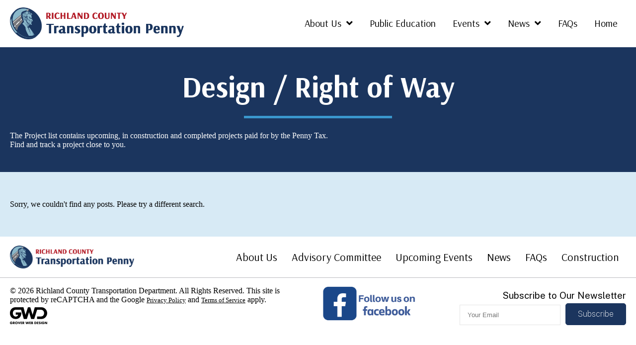

--- FILE ---
content_type: text/html; charset=UTF-8
request_url: https://richlandpenny.com/category/design-right-of-way/
body_size: 10657
content:
<!doctype html>
<html lang="en-US">
<head>

<!-- Google tag (gtag.js) --> <script async src="https://www.googletagmanager.com/gtag/js?id=G-1E2MYND8EY"></script> <script> window.dataLayer = window.dataLayer || []; function gtag(){dataLayer.push(arguments);} gtag('js', new Date()); gtag('config', 'G-1E2MYND8EY'); </script>

	<meta charset="UTF-8">
	<meta name="viewport" content="width=device-width, initial-scale=1">
	<link rel="profile" href="http://gmpg.org/xfn/11">
	<link rel="stylesheet" href="https://maxcdn.bootstrapcdn.com/font-awesome/4.7.0/css/font-awesome.min.css"  integrity="sha384-wvfXpqpZZVQGK6TAh5PVlGOfQNHSoD2xbE+QkPxCAFlNEevoEH3Sl0sibVcOQVnN" crossorigin="anonymous"/>
	<link rel="stylesheet" href="https://cdnjs.cloudflare.com/ajax/libs/font-awesome/4.7.0/css/font-awesome.min.css" integrity="sha512-SfTiTlX6kk+qitfevl/7LibUOeJWlt9rbyDn92a1DqWOw9vWG2MFoays0sgObmWazO5BQPiFucnnEAjpAB+/Sw==" crossorigin="anonymous" referrerpolicy="no-referrer" />

    <title>Design / Right of Way &#8211; Richland County Transportation Department</title>
<meta name='robots' content='max-image-preview:large' />
<link rel='dns-prefetch' href='//fonts.googleapis.com' />
<link href='https://fonts.gstatic.com' crossorigin rel='preconnect' />
<link rel="alternate" type="application/rss+xml" title="Richland County Transportation Department &raquo; Feed" href="https://richlandpenny.com/feed/" />
<link rel="alternate" type="application/rss+xml" title="Richland County Transportation Department &raquo; Comments Feed" href="https://richlandpenny.com/comments/feed/" />
<link rel="alternate" type="text/calendar" title="Richland County Transportation Department &raquo; iCal Feed" href="https://richlandpenny.com/events/?ical=1" />
<link rel="alternate" type="application/rss+xml" title="Richland County Transportation Department &raquo; Design / Right of Way Category Feed" href="https://richlandpenny.com/category/design-right-of-way/feed/" />
<link rel="preload" href="https://richlandpenny.com/wp-content/plugins/bb-plugin/fonts/fontawesome/5.15.4/webfonts/fa-solid-900.woff2" as="font" type="font/woff2" crossorigin="anonymous">
<link rel="preload" href="https://richlandpenny.com/wp-content/plugins/bb-plugin/fonts/fontawesome/5.15.4/webfonts/fa-regular-400.woff2" as="font" type="font/woff2" crossorigin="anonymous">
<style id='wp-img-auto-sizes-contain-inline-css' type='text/css'>
img:is([sizes=auto i],[sizes^="auto," i]){contain-intrinsic-size:3000px 1500px}
/*# sourceURL=wp-img-auto-sizes-contain-inline-css */
</style>
<style id='wp-emoji-styles-inline-css' type='text/css'>

	img.wp-smiley, img.emoji {
		display: inline !important;
		border: none !important;
		box-shadow: none !important;
		height: 1em !important;
		width: 1em !important;
		margin: 0 0.07em !important;
		vertical-align: -0.1em !important;
		background: none !important;
		padding: 0 !important;
	}
/*# sourceURL=wp-emoji-styles-inline-css */
</style>
<link rel='stylesheet' id='wp-block-library-css' href='https://richlandpenny.com/wp-includes/css/dist/block-library/style.min.css?ver=6.9' type='text/css' media='all' />
<style id='global-styles-inline-css' type='text/css'>
:root{--wp--preset--aspect-ratio--square: 1;--wp--preset--aspect-ratio--4-3: 4/3;--wp--preset--aspect-ratio--3-4: 3/4;--wp--preset--aspect-ratio--3-2: 3/2;--wp--preset--aspect-ratio--2-3: 2/3;--wp--preset--aspect-ratio--16-9: 16/9;--wp--preset--aspect-ratio--9-16: 9/16;--wp--preset--color--black: #000000;--wp--preset--color--cyan-bluish-gray: #abb8c3;--wp--preset--color--white: #ffffff;--wp--preset--color--pale-pink: #f78da7;--wp--preset--color--vivid-red: #cf2e2e;--wp--preset--color--luminous-vivid-orange: #ff6900;--wp--preset--color--luminous-vivid-amber: #fcb900;--wp--preset--color--light-green-cyan: #7bdcb5;--wp--preset--color--vivid-green-cyan: #00d084;--wp--preset--color--pale-cyan-blue: #8ed1fc;--wp--preset--color--vivid-cyan-blue: #0693e3;--wp--preset--color--vivid-purple: #9b51e0;--wp--preset--color--strong-blue: #0073aa;--wp--preset--color--lighter-blue: #229fd8;--wp--preset--color--very-light-gray: #eee;--wp--preset--color--very-dark-gray: #444;--wp--preset--gradient--vivid-cyan-blue-to-vivid-purple: linear-gradient(135deg,rgb(6,147,227) 0%,rgb(155,81,224) 100%);--wp--preset--gradient--light-green-cyan-to-vivid-green-cyan: linear-gradient(135deg,rgb(122,220,180) 0%,rgb(0,208,130) 100%);--wp--preset--gradient--luminous-vivid-amber-to-luminous-vivid-orange: linear-gradient(135deg,rgb(252,185,0) 0%,rgb(255,105,0) 100%);--wp--preset--gradient--luminous-vivid-orange-to-vivid-red: linear-gradient(135deg,rgb(255,105,0) 0%,rgb(207,46,46) 100%);--wp--preset--gradient--very-light-gray-to-cyan-bluish-gray: linear-gradient(135deg,rgb(238,238,238) 0%,rgb(169,184,195) 100%);--wp--preset--gradient--cool-to-warm-spectrum: linear-gradient(135deg,rgb(74,234,220) 0%,rgb(151,120,209) 20%,rgb(207,42,186) 40%,rgb(238,44,130) 60%,rgb(251,105,98) 80%,rgb(254,248,76) 100%);--wp--preset--gradient--blush-light-purple: linear-gradient(135deg,rgb(255,206,236) 0%,rgb(152,150,240) 100%);--wp--preset--gradient--blush-bordeaux: linear-gradient(135deg,rgb(254,205,165) 0%,rgb(254,45,45) 50%,rgb(107,0,62) 100%);--wp--preset--gradient--luminous-dusk: linear-gradient(135deg,rgb(255,203,112) 0%,rgb(199,81,192) 50%,rgb(65,88,208) 100%);--wp--preset--gradient--pale-ocean: linear-gradient(135deg,rgb(255,245,203) 0%,rgb(182,227,212) 50%,rgb(51,167,181) 100%);--wp--preset--gradient--electric-grass: linear-gradient(135deg,rgb(202,248,128) 0%,rgb(113,206,126) 100%);--wp--preset--gradient--midnight: linear-gradient(135deg,rgb(2,3,129) 0%,rgb(40,116,252) 100%);--wp--preset--font-size--small: 13px;--wp--preset--font-size--medium: 20px;--wp--preset--font-size--large: 36px;--wp--preset--font-size--x-large: 42px;--wp--preset--spacing--20: 0.44rem;--wp--preset--spacing--30: 0.67rem;--wp--preset--spacing--40: 1rem;--wp--preset--spacing--50: 1.5rem;--wp--preset--spacing--60: 2.25rem;--wp--preset--spacing--70: 3.38rem;--wp--preset--spacing--80: 5.06rem;--wp--preset--shadow--natural: 6px 6px 9px rgba(0, 0, 0, 0.2);--wp--preset--shadow--deep: 12px 12px 50px rgba(0, 0, 0, 0.4);--wp--preset--shadow--sharp: 6px 6px 0px rgba(0, 0, 0, 0.2);--wp--preset--shadow--outlined: 6px 6px 0px -3px rgb(255, 255, 255), 6px 6px rgb(0, 0, 0);--wp--preset--shadow--crisp: 6px 6px 0px rgb(0, 0, 0);}:where(.is-layout-flex){gap: 0.5em;}:where(.is-layout-grid){gap: 0.5em;}body .is-layout-flex{display: flex;}.is-layout-flex{flex-wrap: wrap;align-items: center;}.is-layout-flex > :is(*, div){margin: 0;}body .is-layout-grid{display: grid;}.is-layout-grid > :is(*, div){margin: 0;}:where(.wp-block-columns.is-layout-flex){gap: 2em;}:where(.wp-block-columns.is-layout-grid){gap: 2em;}:where(.wp-block-post-template.is-layout-flex){gap: 1.25em;}:where(.wp-block-post-template.is-layout-grid){gap: 1.25em;}.has-black-color{color: var(--wp--preset--color--black) !important;}.has-cyan-bluish-gray-color{color: var(--wp--preset--color--cyan-bluish-gray) !important;}.has-white-color{color: var(--wp--preset--color--white) !important;}.has-pale-pink-color{color: var(--wp--preset--color--pale-pink) !important;}.has-vivid-red-color{color: var(--wp--preset--color--vivid-red) !important;}.has-luminous-vivid-orange-color{color: var(--wp--preset--color--luminous-vivid-orange) !important;}.has-luminous-vivid-amber-color{color: var(--wp--preset--color--luminous-vivid-amber) !important;}.has-light-green-cyan-color{color: var(--wp--preset--color--light-green-cyan) !important;}.has-vivid-green-cyan-color{color: var(--wp--preset--color--vivid-green-cyan) !important;}.has-pale-cyan-blue-color{color: var(--wp--preset--color--pale-cyan-blue) !important;}.has-vivid-cyan-blue-color{color: var(--wp--preset--color--vivid-cyan-blue) !important;}.has-vivid-purple-color{color: var(--wp--preset--color--vivid-purple) !important;}.has-black-background-color{background-color: var(--wp--preset--color--black) !important;}.has-cyan-bluish-gray-background-color{background-color: var(--wp--preset--color--cyan-bluish-gray) !important;}.has-white-background-color{background-color: var(--wp--preset--color--white) !important;}.has-pale-pink-background-color{background-color: var(--wp--preset--color--pale-pink) !important;}.has-vivid-red-background-color{background-color: var(--wp--preset--color--vivid-red) !important;}.has-luminous-vivid-orange-background-color{background-color: var(--wp--preset--color--luminous-vivid-orange) !important;}.has-luminous-vivid-amber-background-color{background-color: var(--wp--preset--color--luminous-vivid-amber) !important;}.has-light-green-cyan-background-color{background-color: var(--wp--preset--color--light-green-cyan) !important;}.has-vivid-green-cyan-background-color{background-color: var(--wp--preset--color--vivid-green-cyan) !important;}.has-pale-cyan-blue-background-color{background-color: var(--wp--preset--color--pale-cyan-blue) !important;}.has-vivid-cyan-blue-background-color{background-color: var(--wp--preset--color--vivid-cyan-blue) !important;}.has-vivid-purple-background-color{background-color: var(--wp--preset--color--vivid-purple) !important;}.has-black-border-color{border-color: var(--wp--preset--color--black) !important;}.has-cyan-bluish-gray-border-color{border-color: var(--wp--preset--color--cyan-bluish-gray) !important;}.has-white-border-color{border-color: var(--wp--preset--color--white) !important;}.has-pale-pink-border-color{border-color: var(--wp--preset--color--pale-pink) !important;}.has-vivid-red-border-color{border-color: var(--wp--preset--color--vivid-red) !important;}.has-luminous-vivid-orange-border-color{border-color: var(--wp--preset--color--luminous-vivid-orange) !important;}.has-luminous-vivid-amber-border-color{border-color: var(--wp--preset--color--luminous-vivid-amber) !important;}.has-light-green-cyan-border-color{border-color: var(--wp--preset--color--light-green-cyan) !important;}.has-vivid-green-cyan-border-color{border-color: var(--wp--preset--color--vivid-green-cyan) !important;}.has-pale-cyan-blue-border-color{border-color: var(--wp--preset--color--pale-cyan-blue) !important;}.has-vivid-cyan-blue-border-color{border-color: var(--wp--preset--color--vivid-cyan-blue) !important;}.has-vivid-purple-border-color{border-color: var(--wp--preset--color--vivid-purple) !important;}.has-vivid-cyan-blue-to-vivid-purple-gradient-background{background: var(--wp--preset--gradient--vivid-cyan-blue-to-vivid-purple) !important;}.has-light-green-cyan-to-vivid-green-cyan-gradient-background{background: var(--wp--preset--gradient--light-green-cyan-to-vivid-green-cyan) !important;}.has-luminous-vivid-amber-to-luminous-vivid-orange-gradient-background{background: var(--wp--preset--gradient--luminous-vivid-amber-to-luminous-vivid-orange) !important;}.has-luminous-vivid-orange-to-vivid-red-gradient-background{background: var(--wp--preset--gradient--luminous-vivid-orange-to-vivid-red) !important;}.has-very-light-gray-to-cyan-bluish-gray-gradient-background{background: var(--wp--preset--gradient--very-light-gray-to-cyan-bluish-gray) !important;}.has-cool-to-warm-spectrum-gradient-background{background: var(--wp--preset--gradient--cool-to-warm-spectrum) !important;}.has-blush-light-purple-gradient-background{background: var(--wp--preset--gradient--blush-light-purple) !important;}.has-blush-bordeaux-gradient-background{background: var(--wp--preset--gradient--blush-bordeaux) !important;}.has-luminous-dusk-gradient-background{background: var(--wp--preset--gradient--luminous-dusk) !important;}.has-pale-ocean-gradient-background{background: var(--wp--preset--gradient--pale-ocean) !important;}.has-electric-grass-gradient-background{background: var(--wp--preset--gradient--electric-grass) !important;}.has-midnight-gradient-background{background: var(--wp--preset--gradient--midnight) !important;}.has-small-font-size{font-size: var(--wp--preset--font-size--small) !important;}.has-medium-font-size{font-size: var(--wp--preset--font-size--medium) !important;}.has-large-font-size{font-size: var(--wp--preset--font-size--large) !important;}.has-x-large-font-size{font-size: var(--wp--preset--font-size--x-large) !important;}
/*# sourceURL=global-styles-inline-css */
</style>

<style id='classic-theme-styles-inline-css' type='text/css'>
/*! This file is auto-generated */
.wp-block-button__link{color:#fff;background-color:#32373c;border-radius:9999px;box-shadow:none;text-decoration:none;padding:calc(.667em + 2px) calc(1.333em + 2px);font-size:1.125em}.wp-block-file__button{background:#32373c;color:#fff;text-decoration:none}
/*# sourceURL=/wp-includes/css/classic-themes.min.css */
</style>
<link rel='stylesheet' id='contact-form-7-css' href='https://richlandpenny.com/wp-content/plugins/contact-form-7/includes/css/styles.css?ver=6.1.4' type='text/css' media='all' />
<link rel='stylesheet' id='font-awesome-5-css' href='https://richlandpenny.com/wp-content/plugins/bb-plugin/fonts/fontawesome/5.15.4/css/all.min.css?ver=2.10.0.5' type='text/css' media='all' />
<link rel='stylesheet' id='fl-builder-layout-bundle-d0dce0b7483a347fe879349cadbd7b84-css' href='https://richlandpenny.com/wp-content/uploads/bb-plugin/cache/d0dce0b7483a347fe879349cadbd7b84-layout-bundle.css?ver=2.10.0.5-1.5.2.1-20251125200437' type='text/css' media='all' />
<link rel='stylesheet' id='gwdleanbase-style-css' href='https://richlandpenny.com/wp-content/themes/gwd-lean-child/style.css?ver=6.9' type='text/css' media='all' />
<link rel='stylesheet' id='gwdleanblocks-style-css' href='https://richlandpenny.com/wp-content/themes/gwd-lean/css/main.css?ver=6.9' type='text/css' media='all' />
<link rel='stylesheet' id='fl-builder-google-fonts-23edff129e46f4392c12f866c6e443c8-css' href='//fonts.googleapis.com/css?family=Arsenal%3A700%2C400%7CPublic+Sans%3A400%2C100%7CMontserrat%3A100&#038;display=swap&#038;ver=6.9' type='text/css' media='all' />
<script type="text/javascript" src="https://richlandpenny.com/wp-includes/js/jquery/jquery.min.js?ver=3.7.1" id="jquery-core-js"></script>
<script type="text/javascript" src="https://richlandpenny.com/wp-includes/js/jquery/jquery-migrate.min.js?ver=3.4.1" id="jquery-migrate-js"></script>
<link rel="https://api.w.org/" href="https://richlandpenny.com/wp-json/" /><link rel="alternate" title="JSON" type="application/json" href="https://richlandpenny.com/wp-json/wp/v2/categories/15" /><link rel="EditURI" type="application/rsd+xml" title="RSD" href="https://richlandpenny.com/xmlrpc.php?rsd" />
<meta name="generator" content="WordPress 6.9" />
<meta name="et-api-version" content="v1"><meta name="et-api-origin" content="https://richlandpenny.com"><link rel="https://theeventscalendar.com/" href="https://richlandpenny.com/wp-json/tribe/tickets/v1/" /><meta name="tec-api-version" content="v1"><meta name="tec-api-origin" content="https://richlandpenny.com"><link rel="alternate" href="https://richlandpenny.com/wp-json/tribe/events/v1/" /><link rel="icon" href="https://richlandpenny.com/wp-content/uploads/2023/05/cropped-Peeny-Logo-favicon-32x32.png" sizes="32x32" />
<link rel="icon" href="https://richlandpenny.com/wp-content/uploads/2023/05/cropped-Peeny-Logo-favicon-192x192.png" sizes="192x192" />
<link rel="apple-touch-icon" href="https://richlandpenny.com/wp-content/uploads/2023/05/cropped-Peeny-Logo-favicon-180x180.png" />
<meta name="msapplication-TileImage" content="https://richlandpenny.com/wp-content/uploads/2023/05/cropped-Peeny-Logo-favicon-270x270.png" />
		<style type="text/css" id="wp-custom-css">
			.referendum a {
  background: #b11d28 !important;
  color: #fff !important;
  border-radius: 50px !important;
  padding: 10px 20px !important;
}

.referendum a .menu-item-text {
  color: #fff !important;
}

.referendum.current-menu-item a, .referendum a:hover, .referendum a:focus {
  background: #000 !important;
}

.archive.post-type-archive.post-type-archive-tribe_events, .tribe_events-template-default.single.single-tribe_events { background: rgba(58,151,205,0.2) !important;}
.grecaptcha-badge { visibility: hidden;}
.simcal-current-month, .simcal-current-year { font-family: Arsenal, sans-serif !important; font-size:28px !important; font-weight: bold !important;}
/*.simcal-present div { border: 1px solid #a5111c !important;}
.simcal-present .simcal-day-label.simcal-day-number { background: #a5111c !important;}*/
#tribe-events-pg-template { font-family: Arsenal, sans-serif !important;}
.fl-builder-content .fl-node-qfo348ubk7h1 *:not(input):not(textarea):not(select):not(a):not(h1):not(h2):not(h3):not(h4):not(h5):not(h6):not(.fl-menu-mobile-toggle){ font-family: Arsenal, sans-serif !important;}
.fl-builder-content .fl-node-qfo348ubk7h1 *:not(input):not(textarea):not(select):not(a):not(h1):not(h2):not(h3):not(h4):not(h5):not(h6):not(.fl-menu-mobile-toggle){ font-family: Arsenal, sans-serif !important; font-size:14px; color:#2e2e2e;}
.uabb-modal.uabb-modal-scroll .uabb-modal-content-data { margin:0px auto;}
.tribe-common--breakpoint-medium.tribe-events .tribe-events-header--has-event-search { font-family: Arsenal, sans-serif;}
.tribe-common--breakpoint-medium.tribe-events .tribe-events-calendar-list__month-separator+.tribe-events-calendar-list__event-row {	font-family: Arsenal, sans-serif;}
.tribe-events .tribe-events-calendar-list__month-separator { font-family: Arsenal, sans-serif;}
.tribe-common--breakpoint-medium.tribe-events .tribe-events-calendar-list__event-row { font-family: Arsenal, sans-serif;}
.tribe-common--breakpoint-medium.tribe-events .tribe-events-calendar-list-nav { font-family: Arsenal, sans-serif;}
.single-tribe_events .tribe-events-c-subscribe-dropdown__container, .tribe-events .tribe-events-c-subscribe-dropdown__container { font-family: Arsenal, sans-serif;}
.tribe-events-schedule .tribe-events-back { margin: 0px !important;}

.tribe-events-c-top-bar__datepicker-desktop.tribe-common-a11y-hidden { font-family: Arsenal, sans-serif !important; font-weight: bold !important;}
.tribe-events-calendar-list__event-datetime-wrapper.tribe-common-b2 { font-family: Arsenal, sans-serif !important; font-size: 20px !important;}
.tribe-events-calendar-list__event-title.tribe-common-h6.tribe-common-h4--min-medium { font-family: Arsenal, sans-serif !important; font-weight: bold !important; font-size: 28px !important;}
.tribe-events-calendar-list__event-description.tribe-common-b2.tribe-common-a11y-hidden { font-family: Arsenal, sans-serif !important; font-size: 20px !important;}
.tribe-events-calendar-list__event-date-tag.tribe-common-g-col { font-family: Arsenal, sans-serif !important; font-size: 20px !important;}

.tribe-events-single-event-title { font-family: Arsenal, sans-serif !important;}
.tribe-events-schedule h2 { font-family: Arsenal, sans-serif !important; font-size: 20px;}
.tribe-events-meta-group { font-family: Arsenal, sans-serif !important; font-size: 20px;}
.tribe-events-single-event-description.tribe-events-content p { font-family: Arsenal, sans-serif !important; font-size: 22px;}
.tribe-events-single .tribe-events-sub-nav { font-family: Arsenal, sans-serif !important; font-size: 20px !important;}
.single-tribe_events .tribe-events-c-subscribe-dropdown__button, .tribe-block__events-link .tribe-events-c-subscribe-dropdown__button { width: 250px !important;}
.tribe-events-c-subscribe-dropdown__button-text { font-family: Arsenal, sans-serif !important; font-size: 20px !important; display: inline-block !important;}

@media screen and (min-width: 100px) and (max-width: 768px) { 
.hustle-content { display: none !important;}
.hustle-ui.module_id_2 .hustle-form .hustle-form-fields { display: inline-block; width: 100%;}
.hustle-ui.module_id_2 .hustle-form .hustle-form-fields .hustle-button { width: 40% !important; float: right;}
.hustle-field { float: left; width: 60%;}
}		</style>
		</head>
<body class="archive category category-design-right-of-way category-15 wp-embed-responsive wp-theme-gwd-lean wp-child-theme-gwd-lean-child fl-builder-2-10-0-5 fl-themer-1-5-2-1-20251125200437 fl-no-js tribe-no-js tec-no-tickets-on-recurring tec-no-rsvp-on-recurring fl-theme-builder-footer fl-theme-builder-footer-footer fl-theme-builder-header fl-theme-builder-header-inner-header fl-theme-builder-archive fl-theme-builder-archive-projects-archive hfeed tribe-theme-gwd-lean">

<div class="fl-page">
	<header class="fl-builder-content fl-builder-content-87 fl-builder-global-templates-locked" data-post-id="87" data-type="header" data-sticky="1" data-sticky-on="" data-sticky-breakpoint="medium" data-shrink="0" data-overlay="0" data-overlay-bg="transparent" data-shrink-image-height="50px" role="banner" itemscope="itemscope" itemtype="http://schema.org/WPHeader"><div class="fl-row fl-row-full-width fl-row-bg-color fl-node-zjs9imqyk67u fl-row-default-height fl-row-align-center" data-node="zjs9imqyk67u">
	<div class="fl-row-content-wrap">
								<div class="fl-row-content fl-row-fixed-width fl-node-content">
		
<div class="fl-col-group fl-node-d2psmf8hl3wz fl-col-group-equal-height fl-col-group-align-center fl-col-group-custom-width" data-node="d2psmf8hl3wz">
			<div class="fl-col fl-node-6okyf8hrx5ad fl-col-bg-color fl-col-small fl-col-small-custom-width" data-node="6okyf8hrx5ad">
	<div class="fl-col-content fl-node-content"><div class="fl-module fl-module-photo fl-node-b8vj5gdml3kt" data-node="b8vj5gdml3kt">
	<div class="fl-module-content fl-node-content">
		<div role="figure" class="fl-photo fl-photo-align-left" itemscope itemtype="https://schema.org/ImageObject">
	<div class="fl-photo-content fl-photo-img-png">
				<a href="https://richlandpenny.com" target="_self" itemprop="url">
				<img loading="lazy" decoding="async" class="fl-photo-img wp-image-157197 size-full" src="https://richlandpenny.com/wp-content/uploads/2023/05/UPDATED-Logo-Arsenal-fon-v2-1.png" alt="UPDATED-Logo-Arsenal-fon-v2" height="221" width="1211" title="UPDATED-Logo-Arsenal-fon-v2"  data-no-lazy="1" itemprop="image" />
				</a>
					</div>
	</div>
	</div>
</div>
</div>
</div>
			<div class="fl-col fl-node-6q0n5vl7oguz fl-col-bg-color fl-col-small-custom-width" data-node="6q0n5vl7oguz">
	<div class="fl-col-content fl-node-content"><div class="fl-module fl-module-uabb-advanced-menu fl-node-6jsdcbih2w45" data-node="6jsdcbih2w45">
	<div class="fl-module-content fl-node-content">
			<div class="uabb-creative-menu
	 uabb-creative-menu-accordion-collapse	uabb-menu-default">
		<div class="uabb-creative-menu-mobile-toggle-container"><div class="uabb-creative-menu-mobile-toggle hamburger" tabindex="0"><div class="uabb-svg-container"><svg title="uabb-menu-toggle" version="1.1" class="hamburger-menu" xmlns="https://www.w3.org/2000/svg" xmlns:xlink="https://www.w3.org/1999/xlink" viewBox="0 0 50 50">
<rect class="uabb-hamburger-menu-top" width="50" height="10"/>
<rect class="uabb-hamburger-menu-middle" y="20" width="50" height="10"/>
<rect class="uabb-hamburger-menu-bottom" y="40" width="50" height="10"/>
</svg>
</div></div></div>			<div class="uabb-clear"></div>
					<ul id="menu-main-menu" class="menu uabb-creative-menu-horizontal uabb-toggle-arrows"><li id="menu-item-26" class="menu-item menu-item-type-post_type menu-item-object-page menu-item-has-children uabb-has-submenu uabb-creative-menu uabb-cm-style" aria-haspopup="true"><div class="uabb-has-submenu-container"><a href="https://richlandpenny.com/about-us/"><span class="menu-item-text">About Us<span class="uabb-menu-toggle"></span></span></a></div>
<ul class="sub-menu">
	<li id="menu-item-161630" class="menu-item menu-item-type-post_type menu-item-object-page uabb-creative-menu uabb-cm-style"><a href="https://richlandpenny.com/project-status/"><span class="menu-item-text">Project Status</span></a></li>
	<li id="menu-item-162136" class="menu-item menu-item-type-post_type menu-item-object-page uabb-creative-menu uabb-cm-style"><a href="https://richlandpenny.com/completed-projects-2/"><span class="menu-item-text">Completed Projects</span></a></li>
	<li id="menu-item-25" class="menu-item menu-item-type-post_type menu-item-object-page uabb-creative-menu uabb-cm-style"><a href="https://richlandpenny.com/monthly-reports/"><span class="menu-item-text">Monthly Reports</span></a></li>
	<li id="menu-item-157032" class="menu-item menu-item-type-custom menu-item-object-custom menu-item-has-children uabb-has-submenu uabb-creative-menu uabb-cm-style" aria-haspopup="true"><div class="uabb-has-submenu-container"><a href="#"><span class="menu-item-text">Committees<span class="uabb-menu-toggle"></span></span></a></div>
	<ul class="sub-menu">
		<li id="menu-item-23" class="menu-item menu-item-type-post_type menu-item-object-page uabb-creative-menu uabb-cm-style"><a href="https://richlandpenny.com/advisory-committee/"><span class="menu-item-text">Advisory Committee</span></a></li>
		<li id="menu-item-156989" class="menu-item menu-item-type-post_type menu-item-object-page uabb-creative-menu uabb-cm-style"><a href="https://richlandpenny.com/ad-hoc-committee/"><span class="menu-item-text">Ad-Hoc Committee</span></a></li>
	</ul>
</li>
</ul>
</li>
<li id="menu-item-157751" class="menu-item menu-item-type-post_type menu-item-object-page uabb-creative-menu uabb-cm-style"><a href="https://richlandpenny.com/public-education/"><span class="menu-item-text">Public Education</span></a></li>
<li id="menu-item-157559" class="menu-item menu-item-type-custom menu-item-object-custom menu-item-has-children uabb-has-submenu uabb-creative-menu uabb-cm-style" aria-haspopup="true"><div class="uabb-has-submenu-container"><a href="https://richlandpenny.com/events/"><span class="menu-item-text">Events<span class="uabb-menu-toggle"></span></span></a></div>
<ul class="sub-menu">
	<li id="menu-item-157560" class="menu-item menu-item-type-custom menu-item-object-custom uabb-creative-menu uabb-cm-style"><a href="https://richlandpenny.com/events/"><span class="menu-item-text">All Events</span></a></li>
</ul>
</li>
<li id="menu-item-156778" class="menu-item menu-item-type-post_type menu-item-object-page menu-item-has-children uabb-has-submenu uabb-creative-menu uabb-cm-style" aria-haspopup="true"><div class="uabb-has-submenu-container"><a href="https://richlandpenny.com/news/"><span class="menu-item-text">News<span class="uabb-menu-toggle"></span></span></a></div>
<ul class="sub-menu">
	<li id="menu-item-157594" class="menu-item menu-item-type-post_type menu-item-object-page uabb-creative-menu uabb-cm-style"><a href="https://richlandpenny.com/news/"><span class="menu-item-text">Recent News</span></a></li>
	<li id="menu-item-157442" class="menu-item menu-item-type-post_type menu-item-object-page uabb-creative-menu uabb-cm-style"><a href="https://richlandpenny.com/newsletter/"><span class="menu-item-text">Our Newsletter</span></a></li>
</ul>
</li>
<li id="menu-item-156777" class="menu-item menu-item-type-post_type menu-item-object-page uabb-creative-menu uabb-cm-style"><a href="https://richlandpenny.com/faqs/"><span class="menu-item-text">FAQs</span></a></li>
<li id="menu-item-160648" class="menu-item menu-item-type-post_type menu-item-object-page menu-item-home uabb-creative-menu uabb-cm-style"><a href="https://richlandpenny.com/"><span class="menu-item-text">Home</span></a></li>
</ul>	</div>

	<div class="uabb-creative-menu-mobile-toggle-container"><div class="uabb-creative-menu-mobile-toggle hamburger" tabindex="0"><div class="uabb-svg-container"><svg title="uabb-menu-toggle" version="1.1" class="hamburger-menu" xmlns="https://www.w3.org/2000/svg" xmlns:xlink="https://www.w3.org/1999/xlink" viewBox="0 0 50 50">
<rect class="uabb-hamburger-menu-top" width="50" height="10"/>
<rect class="uabb-hamburger-menu-middle" y="20" width="50" height="10"/>
<rect class="uabb-hamburger-menu-bottom" y="40" width="50" height="10"/>
</svg>
</div></div></div>			<div class="uabb-creative-menu
			 uabb-creative-menu-accordion-collapse			off-canvas">
				<div class="uabb-clear"></div>
				<div class="uabb-off-canvas-menu uabb-menu-left"> <div class="uabb-menu-close-btn">×</div>						<ul id="menu-main-menu-1" class="menu uabb-creative-menu-horizontal uabb-toggle-arrows"><li id="menu-item-26" class="menu-item menu-item-type-post_type menu-item-object-page menu-item-has-children uabb-has-submenu uabb-creative-menu uabb-cm-style" aria-haspopup="true"><div class="uabb-has-submenu-container"><a href="https://richlandpenny.com/about-us/"><span class="menu-item-text">About Us<span class="uabb-menu-toggle"></span></span></a></div>
<ul class="sub-menu">
	<li id="menu-item-161630" class="menu-item menu-item-type-post_type menu-item-object-page uabb-creative-menu uabb-cm-style"><a href="https://richlandpenny.com/project-status/"><span class="menu-item-text">Project Status</span></a></li>
	<li id="menu-item-162136" class="menu-item menu-item-type-post_type menu-item-object-page uabb-creative-menu uabb-cm-style"><a href="https://richlandpenny.com/completed-projects-2/"><span class="menu-item-text">Completed Projects</span></a></li>
	<li id="menu-item-25" class="menu-item menu-item-type-post_type menu-item-object-page uabb-creative-menu uabb-cm-style"><a href="https://richlandpenny.com/monthly-reports/"><span class="menu-item-text">Monthly Reports</span></a></li>
	<li id="menu-item-157032" class="menu-item menu-item-type-custom menu-item-object-custom menu-item-has-children uabb-has-submenu uabb-creative-menu uabb-cm-style" aria-haspopup="true"><div class="uabb-has-submenu-container"><a href="#"><span class="menu-item-text">Committees<span class="uabb-menu-toggle"></span></span></a></div>
	<ul class="sub-menu">
		<li id="menu-item-23" class="menu-item menu-item-type-post_type menu-item-object-page uabb-creative-menu uabb-cm-style"><a href="https://richlandpenny.com/advisory-committee/"><span class="menu-item-text">Advisory Committee</span></a></li>
		<li id="menu-item-156989" class="menu-item menu-item-type-post_type menu-item-object-page uabb-creative-menu uabb-cm-style"><a href="https://richlandpenny.com/ad-hoc-committee/"><span class="menu-item-text">Ad-Hoc Committee</span></a></li>
	</ul>
</li>
</ul>
</li>
<li id="menu-item-157751" class="menu-item menu-item-type-post_type menu-item-object-page uabb-creative-menu uabb-cm-style"><a href="https://richlandpenny.com/public-education/"><span class="menu-item-text">Public Education</span></a></li>
<li id="menu-item-157559" class="menu-item menu-item-type-custom menu-item-object-custom menu-item-has-children uabb-has-submenu uabb-creative-menu uabb-cm-style" aria-haspopup="true"><div class="uabb-has-submenu-container"><a href="https://richlandpenny.com/events/"><span class="menu-item-text">Events<span class="uabb-menu-toggle"></span></span></a></div>
<ul class="sub-menu">
	<li id="menu-item-157560" class="menu-item menu-item-type-custom menu-item-object-custom uabb-creative-menu uabb-cm-style"><a href="https://richlandpenny.com/events/"><span class="menu-item-text">All Events</span></a></li>
</ul>
</li>
<li id="menu-item-156778" class="menu-item menu-item-type-post_type menu-item-object-page menu-item-has-children uabb-has-submenu uabb-creative-menu uabb-cm-style" aria-haspopup="true"><div class="uabb-has-submenu-container"><a href="https://richlandpenny.com/news/"><span class="menu-item-text">News<span class="uabb-menu-toggle"></span></span></a></div>
<ul class="sub-menu">
	<li id="menu-item-157594" class="menu-item menu-item-type-post_type menu-item-object-page uabb-creative-menu uabb-cm-style"><a href="https://richlandpenny.com/news/"><span class="menu-item-text">Recent News</span></a></li>
	<li id="menu-item-157442" class="menu-item menu-item-type-post_type menu-item-object-page uabb-creative-menu uabb-cm-style"><a href="https://richlandpenny.com/newsletter/"><span class="menu-item-text">Our Newsletter</span></a></li>
</ul>
</li>
<li id="menu-item-156777" class="menu-item menu-item-type-post_type menu-item-object-page uabb-creative-menu uabb-cm-style"><a href="https://richlandpenny.com/faqs/"><span class="menu-item-text">FAQs</span></a></li>
<li id="menu-item-160648" class="menu-item menu-item-type-post_type menu-item-object-page menu-item-home uabb-creative-menu uabb-cm-style"><a href="https://richlandpenny.com/"><span class="menu-item-text">Home</span></a></li>
</ul>				</div>
			</div>
				</div>
</div>
</div>
</div>
	</div>
		</div>
	</div>
</div>
</header><div class="uabb-js-breakpoint" style="display: none;"></div>	<div class="fl-page-content" itemprop="mainContentOfPage">

		<div class="fl-builder-content fl-builder-content-156922 fl-builder-global-templates-locked" data-post-id="156922"><div class="fl-row fl-row-full-width fl-row-bg-color fl-node-xk1d0ivmj3lc fl-row-default-height fl-row-align-center" data-node="xk1d0ivmj3lc">
	<div class="fl-row-content-wrap">
								<div class="fl-row-content fl-row-fixed-width fl-node-content">
		
<div class="fl-col-group fl-node-lmoaehzwq5gt" data-node="lmoaehzwq5gt">
			<div class="fl-col fl-node-drlj4etsy5xq fl-col-bg-color" data-node="drlj4etsy5xq">
	<div class="fl-col-content fl-node-content"><div class="fl-module fl-module-heading fl-node-9xt76wuceoql" data-node="9xt76wuceoql">
	<div class="fl-module-content fl-node-content">
		<h2 class="fl-heading">
		<span class="fl-heading-text">Design / Right of Way</span>
	</h2>
	</div>
</div>
<div class="fl-module fl-module-separator fl-node-02hlsvr9o48x" data-node="02hlsvr9o48x">
	<div class="fl-module-content fl-node-content">
		<div class="fl-separator"></div>
	</div>
</div>
<div class="fl-module fl-module-rich-text fl-node-5gpldsjn972e" data-node="5gpldsjn972e">
	<div class="fl-module-content fl-node-content">
		<div class="fl-rich-text">
	<p>The Project list contains upcoming, in construction and completed projects paid for by the Penny Tax.<br />
Find and track a project close to you.</p>
</div>
	</div>
</div>
</div>
</div>
	</div>
		</div>
	</div>
</div>
<div id="scroll" class="fl-row fl-row-full-width fl-row-bg-color fl-node-a1r5klhbwm0e fl-row-default-height fl-row-align-center" data-node="a1r5klhbwm0e">
	<div class="fl-row-content-wrap">
								<div class="fl-row-content fl-row-fixed-width fl-node-content">
		
<div class="fl-col-group fl-node-xrha8di2q5pz" data-node="xrha8di2q5pz">
			<div class="fl-col fl-node-z4myro7paqxd fl-col-bg-color" data-node="z4myro7paqxd">
	<div class="fl-col-content fl-node-content"><div class="fl-module fl-module-blog-posts fl-node-nc4130wq2rsa" data-node="nc4130wq2rsa">
	<div class="fl-module-content fl-node-content">
		<div class="uabb-module-content uabb-blog-posts  uabb-post-grid-1  uabb-blog-posts-masonary ">
	
</div>
<div class="fl-post-grid-empty">
	<p>Sorry, we couldn't find any posts. Please try a different search.</p>
	</div>
		</div>
</div>
</div>
</div>
	</div>
		</div>
	</div>
</div>
</div><div class="uabb-js-breakpoint" style="display: none;"></div>
</div><!-- .fl-page-content -->
<footer class="fl-builder-content fl-builder-content-61 fl-builder-global-templates-locked" data-post-id="61" data-type="footer" itemscope="itemscope" itemtype="http://schema.org/WPFooter"><div class="fl-row fl-row-full-width fl-row-bg-color fl-node-6am5en7h9u8l fl-row-default-height fl-row-align-center" data-node="6am5en7h9u8l">
	<div class="fl-row-content-wrap">
								<div class="fl-row-content fl-row-fixed-width fl-node-content">
		
<div class="fl-col-group fl-node-4kj0tud1nsy7 fl-col-group-equal-height fl-col-group-align-center" data-node="4kj0tud1nsy7">
			<div class="fl-col fl-node-xbcngqzd86fa fl-col-bg-color fl-col-small" data-node="xbcngqzd86fa">
	<div class="fl-col-content fl-node-content"><div class="fl-module fl-module-photo fl-node-xnfumwo2r6l8" data-node="xnfumwo2r6l8">
	<div class="fl-module-content fl-node-content">
		<div role="figure" class="fl-photo fl-photo-align-left" itemscope itemtype="https://schema.org/ImageObject">
	<div class="fl-photo-content fl-photo-img-png">
				<a href="https://richlandpenny.com" target="_self" itemprop="url">
				<img loading="lazy" decoding="async" class="fl-photo-img wp-image-157197 size-full" src="https://richlandpenny.com/wp-content/uploads/2023/05/UPDATED-Logo-Arsenal-fon-v2-1.png" alt="UPDATED-Logo-Arsenal-fon-v2" height="221" width="1211" title="UPDATED-Logo-Arsenal-fon-v2"  itemprop="image" />
				</a>
					</div>
	</div>
	</div>
</div>
</div>
</div>
			<div class="fl-col fl-node-0fnosvx4el13 fl-col-bg-color" data-node="0fnosvx4el13">
	<div class="fl-col-content fl-node-content"><div class="fl-module fl-module-menu fl-node-p2rtmaui35d9" data-node="p2rtmaui35d9">
	<div class="fl-module-content fl-node-content">
		<div class="fl-menu">
		<div class="fl-clear"></div>
	<nav aria-label="Menu" itemscope="itemscope" itemtype="https://schema.org/SiteNavigationElement"><ul id="menu-footer-menu" class="menu fl-menu-horizontal fl-toggle-none"><li id="menu-item-156861" class="menu-item menu-item-type-post_type menu-item-object-page"><a href="https://richlandpenny.com/about-us/">About Us</a></li><li id="menu-item-156797" class="menu-item menu-item-type-post_type menu-item-object-page"><a href="https://richlandpenny.com/advisory-committee/">Advisory Committee</a></li><li id="menu-item-156798" class="menu-item menu-item-type-post_type menu-item-object-page"><a href="https://richlandpenny.com/upcoming-events/">Upcoming Events</a></li><li id="menu-item-156799" class="menu-item menu-item-type-post_type menu-item-object-page"><a href="https://richlandpenny.com/news/">News</a></li><li id="menu-item-156800" class="menu-item menu-item-type-post_type menu-item-object-page"><a href="https://richlandpenny.com/faqs/">FAQs</a></li><li id="menu-item-160643" class="menu-item menu-item-type-taxonomy menu-item-object-category"><a href="https://richlandpenny.com/category/construction/">Construction</a></li></ul></nav></div>
	</div>
</div>
</div>
</div>
	</div>
		</div>
	</div>
</div>
<div class="fl-row fl-row-full-width fl-row-bg-color fl-node-3w8y9ukhrmp4 fl-row-default-height fl-row-align-center" data-node="3w8y9ukhrmp4">
	<div class="fl-row-content-wrap">
								<div class="fl-row-content fl-row-fixed-width fl-node-content">
		
<div class="fl-col-group fl-node-s8vzl0g9uby3 fl-col-group-equal-height fl-col-group-align-center" data-node="s8vzl0g9uby3">
			<div class="fl-col fl-node-6ioz5juc39hy fl-col-bg-color fl-col-small" data-node="6ioz5juc39hy">
	<div class="fl-col-content fl-node-content"><div class="fl-module fl-module-rich-text fl-node-0ikdoj32ezsa" data-node="0ikdoj32ezsa">
	<div class="fl-module-content fl-node-content">
		<div class="fl-rich-text">
	<p>© 2026 Richland County Transportation Department. All Rights Reserved. This site is protected by reCAPTCHA and the Google <a style="font-size: 13px; text-decoration:underline;" href="https://policies.google.com/privacy">Privacy Policy</a> and <a style="font-size: 13px; text-decoration:underline;" href="https://policies.google.com/terms">Terms of Service</a> apply.</p>
</div>
	</div>
</div>
<div class="fl-module fl-module-photo fl-node-4qhcwzudi0m7" data-node="4qhcwzudi0m7">
	<div class="fl-module-content fl-node-content">
		<div role="figure" class="fl-photo fl-photo-align-left" itemscope itemtype="https://schema.org/ImageObject">
	<div class="fl-photo-content fl-photo-img-png">
				<a href="https://groverwebdesign.com/" target="_blank" rel="noopener nofollow"  itemprop="url">
				<img loading="lazy" decoding="async" class="fl-photo-img wp-image-64 size-full" src="https://richlandpenny.com/wp-content/uploads/2023/05/Gwd-logo.png" alt="Gwd-logo" height="135" width="300" title="Gwd-logo"  itemprop="image" />
				</a>
					</div>
	</div>
	</div>
</div>
</div>
</div>
			<div class="fl-col fl-node-vlq4e6cxnkrb fl-col-bg-color fl-col-small" data-node="vlq4e6cxnkrb">
	<div class="fl-col-content fl-node-content"><div class="fl-module fl-module-photo fl-node-sav1ycw4i28j" data-node="sav1ycw4i28j">
	<div class="fl-module-content fl-node-content">
		<div role="figure" class="fl-photo fl-photo-align-right" itemscope itemtype="https://schema.org/ImageObject">
	<div class="fl-photo-content fl-photo-img-png">
				<a href="https://www.facebook.com/RichlandCountyTransportationPenny/" target="_blank" rel="noopener"  itemprop="url">
				<img loading="lazy" decoding="async" class="fl-photo-img wp-image-157178 size-full" src="https://richlandpenny.com/wp-content/uploads/2023/05/image003.png" alt="image003" height="277" width="555" title="image003"  itemprop="image" />
				</a>
					</div>
	</div>
	</div>
</div>
</div>
</div>
			<div class="fl-col fl-node-twbuevzkcs09 fl-col-bg-color fl-col-small" data-node="twbuevzkcs09">
	<div class="fl-col-content fl-node-content"><div class="fl-module fl-module-mailchimp-subscribe-form fl-node-u5tvqrokpx8i" data-node="u5tvqrokpx8i">
	<div class="fl-module-content fl-node-content">
				<div class="uabb-module-content uabb-subscribe-form uabb-subscribe-form-inline uabb-sf-style-style1 uabb-form fl-clearfix"
																							>

			<div class="uabb-head-wrap">
							<h3 class="uabb-sf-heading">Subscribe to Our Newsletter</h3>
						</div>

			<div class="uabb-form-wrap fl-clearfix" data-nonce=d02ff9779a>

				<!-- Inline Block Space Fix

				-->
				<!-- Inline Block Space Fix

				--><div class="uabb-form-field">
					<input type="email" name="uabb-subscribe-form-email" aria-label="email" placeholder="Your Email" />
										<div class="uabb-form-error-message">!</div>
				</div><!-- Inline Block Space Fix
				--><!-- Inline Block Space Fix
				--><div class="uabb-form-button" data-wait-text="Please Wait...">
				
<div class="uabb-module-content uabb-button-wrap uabb-creative-button-wrap uabb-button-width-auto uabb-creative-button-width-auto uabb-button-center uabb-creative-button-center uabb-button-reponsive-left uabb-creative-button-reponsive-left">
			<a href="#" title="Subscribe" target="_self"  class="uabb-button  uabb-creative-button uabb-creative-flat-btn  uabb-none-btn  "  role="button" aria-label="Subscribe">
							<span class="uabb-button-text uabb-creative-button-text">Subscribe</span>
							
						
		</a>
	</div>




				</div>

			</div>
										
						<div class="uabb-form-error-message">Something went wrong. Please check your entries and try again.</div>
		</div>
			</div>
</div>
</div>
</div>
	</div>
		</div>
	</div>
</div>
</footer><div class="uabb-js-breakpoint" style="display: none;"></div></div><!-- .fl-page -->
<script type="speculationrules">
{"prefetch":[{"source":"document","where":{"and":[{"href_matches":"/*"},{"not":{"href_matches":["/wp-*.php","/wp-admin/*","/wp-content/uploads/*","/wp-content/*","/wp-content/plugins/*","/wp-content/themes/gwd-lean-child/*","/wp-content/themes/gwd-lean/*","/*\\?(.+)"]}},{"not":{"selector_matches":"a[rel~=\"nofollow\"]"}},{"not":{"selector_matches":".no-prefetch, .no-prefetch a"}}]},"eagerness":"conservative"}]}
</script>
		<script>
		( function ( body ) {
			'use strict';
			body.className = body.className.replace( /\btribe-no-js\b/, 'tribe-js' );
		} )( document.body );
		</script>
		<script> /* <![CDATA[ */var tribe_l10n_datatables = {"aria":{"sort_ascending":": activate to sort column ascending","sort_descending":": activate to sort column descending"},"length_menu":"Show _MENU_ entries","empty_table":"No data available in table","info":"Showing _START_ to _END_ of _TOTAL_ entries","info_empty":"Showing 0 to 0 of 0 entries","info_filtered":"(filtered from _MAX_ total entries)","zero_records":"No matching records found","search":"Search:","all_selected_text":"All items on this page were selected. ","select_all_link":"Select all pages","clear_selection":"Clear Selection.","pagination":{"all":"All","next":"Next","previous":"Previous"},"select":{"rows":{"0":"","_":": Selected %d rows","1":": Selected 1 row"}},"datepicker":{"dayNames":["Sunday","Monday","Tuesday","Wednesday","Thursday","Friday","Saturday"],"dayNamesShort":["Sun","Mon","Tue","Wed","Thu","Fri","Sat"],"dayNamesMin":["S","M","T","W","T","F","S"],"monthNames":["January","February","March","April","May","June","July","August","September","October","November","December"],"monthNamesShort":["January","February","March","April","May","June","July","August","September","October","November","December"],"monthNamesMin":["Jan","Feb","Mar","Apr","May","Jun","Jul","Aug","Sep","Oct","Nov","Dec"],"nextText":"Next","prevText":"Prev","currentText":"Today","closeText":"Done","today":"Today","clear":"Clear"},"registration_prompt":"There is unsaved attendee information. Are you sure you want to continue?"};/* ]]> */ </script><script type="text/javascript" src="https://richlandpenny.com/wp-content/plugins/event-tickets/common/build/js/user-agent.js?ver=da75d0bdea6dde3898df" id="tec-user-agent-js"></script>
<script type="text/javascript" src="https://richlandpenny.com/wp-includes/js/dist/hooks.min.js?ver=dd5603f07f9220ed27f1" id="wp-hooks-js"></script>
<script type="text/javascript" src="https://richlandpenny.com/wp-includes/js/dist/i18n.min.js?ver=c26c3dc7bed366793375" id="wp-i18n-js"></script>
<script type="text/javascript" id="wp-i18n-js-after">
/* <![CDATA[ */
wp.i18n.setLocaleData( { 'text direction\u0004ltr': [ 'ltr' ] } );
//# sourceURL=wp-i18n-js-after
/* ]]> */
</script>
<script type="text/javascript" src="https://richlandpenny.com/wp-content/plugins/contact-form-7/includes/swv/js/index.js?ver=6.1.4" id="swv-js"></script>
<script type="text/javascript" id="contact-form-7-js-before">
/* <![CDATA[ */
var wpcf7 = {
    "api": {
        "root": "https:\/\/richlandpenny.com\/wp-json\/",
        "namespace": "contact-form-7\/v1"
    }
};
//# sourceURL=contact-form-7-js-before
/* ]]> */
</script>
<script type="text/javascript" src="https://richlandpenny.com/wp-content/plugins/contact-form-7/includes/js/index.js?ver=6.1.4" id="contact-form-7-js"></script>
<script type="text/javascript" src="https://richlandpenny.com/wp-content/plugins/bb-plugin/js/libs/jquery.imagesloaded.min.js?ver=2.10.0.5" id="imagesloaded-js"></script>
<script type="text/javascript" src="https://richlandpenny.com/wp-content/plugins/bb-plugin/js/libs/jquery.ba-throttle-debounce.min.js?ver=2.10.0.5" id="jquery-throttle-js"></script>
<script type="text/javascript" src="https://richlandpenny.com/wp-content/plugins/bb-plugin/js/libs/jquery.mosaicflow.min.js?ver=2.10.0.5" id="jquery-mosaicflow-js"></script>
<script type="text/javascript" src="https://richlandpenny.com/wp-content/plugins/bb-ultimate-addon/assets/js/global-scripts/jquery-masonary.js?ver=6.9" id="isotope-js"></script>
<script type="text/javascript" src="https://richlandpenny.com/wp-content/uploads/bb-plugin/cache/30e1fee5f646f85d70125d303e9124cc-layout-bundle.js?ver=2.10.0.5-1.5.2.1-20251125200437" id="fl-builder-layout-bundle-30e1fee5f646f85d70125d303e9124cc-js"></script>
<script type="text/javascript" src="https://richlandpenny.com/wp-content/themes/gwd-lean/js/main.js?ver=20190701" id="gwdlean-main-js"></script>
<script type="text/javascript" src="https://www.google.com/recaptcha/api.js?render=6LeEDT4pAAAAAKSu-WjORif64MUXtpOzt4FE6qNl&amp;ver=3.0" id="google-recaptcha-js"></script>
<script type="text/javascript" src="https://richlandpenny.com/wp-includes/js/dist/vendor/wp-polyfill.min.js?ver=3.15.0" id="wp-polyfill-js"></script>
<script type="text/javascript" id="wpcf7-recaptcha-js-before">
/* <![CDATA[ */
var wpcf7_recaptcha = {
    "sitekey": "6LeEDT4pAAAAAKSu-WjORif64MUXtpOzt4FE6qNl",
    "actions": {
        "homepage": "homepage",
        "contactform": "contactform"
    }
};
//# sourceURL=wpcf7-recaptcha-js-before
/* ]]> */
</script>
<script type="text/javascript" src="https://richlandpenny.com/wp-content/plugins/contact-form-7/modules/recaptcha/index.js?ver=6.1.4" id="wpcf7-recaptcha-js"></script>
<script id="wp-emoji-settings" type="application/json">
{"baseUrl":"https://s.w.org/images/core/emoji/17.0.2/72x72/","ext":".png","svgUrl":"https://s.w.org/images/core/emoji/17.0.2/svg/","svgExt":".svg","source":{"concatemoji":"https://richlandpenny.com/wp-includes/js/wp-emoji-release.min.js?ver=6.9"}}
</script>
<script type="module">
/* <![CDATA[ */
/*! This file is auto-generated */
const a=JSON.parse(document.getElementById("wp-emoji-settings").textContent),o=(window._wpemojiSettings=a,"wpEmojiSettingsSupports"),s=["flag","emoji"];function i(e){try{var t={supportTests:e,timestamp:(new Date).valueOf()};sessionStorage.setItem(o,JSON.stringify(t))}catch(e){}}function c(e,t,n){e.clearRect(0,0,e.canvas.width,e.canvas.height),e.fillText(t,0,0);t=new Uint32Array(e.getImageData(0,0,e.canvas.width,e.canvas.height).data);e.clearRect(0,0,e.canvas.width,e.canvas.height),e.fillText(n,0,0);const a=new Uint32Array(e.getImageData(0,0,e.canvas.width,e.canvas.height).data);return t.every((e,t)=>e===a[t])}function p(e,t){e.clearRect(0,0,e.canvas.width,e.canvas.height),e.fillText(t,0,0);var n=e.getImageData(16,16,1,1);for(let e=0;e<n.data.length;e++)if(0!==n.data[e])return!1;return!0}function u(e,t,n,a){switch(t){case"flag":return n(e,"\ud83c\udff3\ufe0f\u200d\u26a7\ufe0f","\ud83c\udff3\ufe0f\u200b\u26a7\ufe0f")?!1:!n(e,"\ud83c\udde8\ud83c\uddf6","\ud83c\udde8\u200b\ud83c\uddf6")&&!n(e,"\ud83c\udff4\udb40\udc67\udb40\udc62\udb40\udc65\udb40\udc6e\udb40\udc67\udb40\udc7f","\ud83c\udff4\u200b\udb40\udc67\u200b\udb40\udc62\u200b\udb40\udc65\u200b\udb40\udc6e\u200b\udb40\udc67\u200b\udb40\udc7f");case"emoji":return!a(e,"\ud83e\u1fac8")}return!1}function f(e,t,n,a){let r;const o=(r="undefined"!=typeof WorkerGlobalScope&&self instanceof WorkerGlobalScope?new OffscreenCanvas(300,150):document.createElement("canvas")).getContext("2d",{willReadFrequently:!0}),s=(o.textBaseline="top",o.font="600 32px Arial",{});return e.forEach(e=>{s[e]=t(o,e,n,a)}),s}function r(e){var t=document.createElement("script");t.src=e,t.defer=!0,document.head.appendChild(t)}a.supports={everything:!0,everythingExceptFlag:!0},new Promise(t=>{let n=function(){try{var e=JSON.parse(sessionStorage.getItem(o));if("object"==typeof e&&"number"==typeof e.timestamp&&(new Date).valueOf()<e.timestamp+604800&&"object"==typeof e.supportTests)return e.supportTests}catch(e){}return null}();if(!n){if("undefined"!=typeof Worker&&"undefined"!=typeof OffscreenCanvas&&"undefined"!=typeof URL&&URL.createObjectURL&&"undefined"!=typeof Blob)try{var e="postMessage("+f.toString()+"("+[JSON.stringify(s),u.toString(),c.toString(),p.toString()].join(",")+"));",a=new Blob([e],{type:"text/javascript"});const r=new Worker(URL.createObjectURL(a),{name:"wpTestEmojiSupports"});return void(r.onmessage=e=>{i(n=e.data),r.terminate(),t(n)})}catch(e){}i(n=f(s,u,c,p))}t(n)}).then(e=>{for(const n in e)a.supports[n]=e[n],a.supports.everything=a.supports.everything&&a.supports[n],"flag"!==n&&(a.supports.everythingExceptFlag=a.supports.everythingExceptFlag&&a.supports[n]);var t;a.supports.everythingExceptFlag=a.supports.everythingExceptFlag&&!a.supports.flag,a.supports.everything||((t=a.source||{}).concatemoji?r(t.concatemoji):t.wpemoji&&t.twemoji&&(r(t.twemoji),r(t.wpemoji)))});
//# sourceURL=https://richlandpenny.com/wp-includes/js/wp-emoji-loader.min.js
/* ]]> */
</script>
</body>
</html>


--- FILE ---
content_type: text/html; charset=utf-8
request_url: https://www.google.com/recaptcha/api2/anchor?ar=1&k=6LeEDT4pAAAAAKSu-WjORif64MUXtpOzt4FE6qNl&co=aHR0cHM6Ly9yaWNobGFuZHBlbm55LmNvbTo0NDM.&hl=en&v=PoyoqOPhxBO7pBk68S4YbpHZ&size=invisible&anchor-ms=20000&execute-ms=30000&cb=yfcmf8rp8tx
body_size: 48517
content:
<!DOCTYPE HTML><html dir="ltr" lang="en"><head><meta http-equiv="Content-Type" content="text/html; charset=UTF-8">
<meta http-equiv="X-UA-Compatible" content="IE=edge">
<title>reCAPTCHA</title>
<style type="text/css">
/* cyrillic-ext */
@font-face {
  font-family: 'Roboto';
  font-style: normal;
  font-weight: 400;
  font-stretch: 100%;
  src: url(//fonts.gstatic.com/s/roboto/v48/KFO7CnqEu92Fr1ME7kSn66aGLdTylUAMa3GUBHMdazTgWw.woff2) format('woff2');
  unicode-range: U+0460-052F, U+1C80-1C8A, U+20B4, U+2DE0-2DFF, U+A640-A69F, U+FE2E-FE2F;
}
/* cyrillic */
@font-face {
  font-family: 'Roboto';
  font-style: normal;
  font-weight: 400;
  font-stretch: 100%;
  src: url(//fonts.gstatic.com/s/roboto/v48/KFO7CnqEu92Fr1ME7kSn66aGLdTylUAMa3iUBHMdazTgWw.woff2) format('woff2');
  unicode-range: U+0301, U+0400-045F, U+0490-0491, U+04B0-04B1, U+2116;
}
/* greek-ext */
@font-face {
  font-family: 'Roboto';
  font-style: normal;
  font-weight: 400;
  font-stretch: 100%;
  src: url(//fonts.gstatic.com/s/roboto/v48/KFO7CnqEu92Fr1ME7kSn66aGLdTylUAMa3CUBHMdazTgWw.woff2) format('woff2');
  unicode-range: U+1F00-1FFF;
}
/* greek */
@font-face {
  font-family: 'Roboto';
  font-style: normal;
  font-weight: 400;
  font-stretch: 100%;
  src: url(//fonts.gstatic.com/s/roboto/v48/KFO7CnqEu92Fr1ME7kSn66aGLdTylUAMa3-UBHMdazTgWw.woff2) format('woff2');
  unicode-range: U+0370-0377, U+037A-037F, U+0384-038A, U+038C, U+038E-03A1, U+03A3-03FF;
}
/* math */
@font-face {
  font-family: 'Roboto';
  font-style: normal;
  font-weight: 400;
  font-stretch: 100%;
  src: url(//fonts.gstatic.com/s/roboto/v48/KFO7CnqEu92Fr1ME7kSn66aGLdTylUAMawCUBHMdazTgWw.woff2) format('woff2');
  unicode-range: U+0302-0303, U+0305, U+0307-0308, U+0310, U+0312, U+0315, U+031A, U+0326-0327, U+032C, U+032F-0330, U+0332-0333, U+0338, U+033A, U+0346, U+034D, U+0391-03A1, U+03A3-03A9, U+03B1-03C9, U+03D1, U+03D5-03D6, U+03F0-03F1, U+03F4-03F5, U+2016-2017, U+2034-2038, U+203C, U+2040, U+2043, U+2047, U+2050, U+2057, U+205F, U+2070-2071, U+2074-208E, U+2090-209C, U+20D0-20DC, U+20E1, U+20E5-20EF, U+2100-2112, U+2114-2115, U+2117-2121, U+2123-214F, U+2190, U+2192, U+2194-21AE, U+21B0-21E5, U+21F1-21F2, U+21F4-2211, U+2213-2214, U+2216-22FF, U+2308-230B, U+2310, U+2319, U+231C-2321, U+2336-237A, U+237C, U+2395, U+239B-23B7, U+23D0, U+23DC-23E1, U+2474-2475, U+25AF, U+25B3, U+25B7, U+25BD, U+25C1, U+25CA, U+25CC, U+25FB, U+266D-266F, U+27C0-27FF, U+2900-2AFF, U+2B0E-2B11, U+2B30-2B4C, U+2BFE, U+3030, U+FF5B, U+FF5D, U+1D400-1D7FF, U+1EE00-1EEFF;
}
/* symbols */
@font-face {
  font-family: 'Roboto';
  font-style: normal;
  font-weight: 400;
  font-stretch: 100%;
  src: url(//fonts.gstatic.com/s/roboto/v48/KFO7CnqEu92Fr1ME7kSn66aGLdTylUAMaxKUBHMdazTgWw.woff2) format('woff2');
  unicode-range: U+0001-000C, U+000E-001F, U+007F-009F, U+20DD-20E0, U+20E2-20E4, U+2150-218F, U+2190, U+2192, U+2194-2199, U+21AF, U+21E6-21F0, U+21F3, U+2218-2219, U+2299, U+22C4-22C6, U+2300-243F, U+2440-244A, U+2460-24FF, U+25A0-27BF, U+2800-28FF, U+2921-2922, U+2981, U+29BF, U+29EB, U+2B00-2BFF, U+4DC0-4DFF, U+FFF9-FFFB, U+10140-1018E, U+10190-1019C, U+101A0, U+101D0-101FD, U+102E0-102FB, U+10E60-10E7E, U+1D2C0-1D2D3, U+1D2E0-1D37F, U+1F000-1F0FF, U+1F100-1F1AD, U+1F1E6-1F1FF, U+1F30D-1F30F, U+1F315, U+1F31C, U+1F31E, U+1F320-1F32C, U+1F336, U+1F378, U+1F37D, U+1F382, U+1F393-1F39F, U+1F3A7-1F3A8, U+1F3AC-1F3AF, U+1F3C2, U+1F3C4-1F3C6, U+1F3CA-1F3CE, U+1F3D4-1F3E0, U+1F3ED, U+1F3F1-1F3F3, U+1F3F5-1F3F7, U+1F408, U+1F415, U+1F41F, U+1F426, U+1F43F, U+1F441-1F442, U+1F444, U+1F446-1F449, U+1F44C-1F44E, U+1F453, U+1F46A, U+1F47D, U+1F4A3, U+1F4B0, U+1F4B3, U+1F4B9, U+1F4BB, U+1F4BF, U+1F4C8-1F4CB, U+1F4D6, U+1F4DA, U+1F4DF, U+1F4E3-1F4E6, U+1F4EA-1F4ED, U+1F4F7, U+1F4F9-1F4FB, U+1F4FD-1F4FE, U+1F503, U+1F507-1F50B, U+1F50D, U+1F512-1F513, U+1F53E-1F54A, U+1F54F-1F5FA, U+1F610, U+1F650-1F67F, U+1F687, U+1F68D, U+1F691, U+1F694, U+1F698, U+1F6AD, U+1F6B2, U+1F6B9-1F6BA, U+1F6BC, U+1F6C6-1F6CF, U+1F6D3-1F6D7, U+1F6E0-1F6EA, U+1F6F0-1F6F3, U+1F6F7-1F6FC, U+1F700-1F7FF, U+1F800-1F80B, U+1F810-1F847, U+1F850-1F859, U+1F860-1F887, U+1F890-1F8AD, U+1F8B0-1F8BB, U+1F8C0-1F8C1, U+1F900-1F90B, U+1F93B, U+1F946, U+1F984, U+1F996, U+1F9E9, U+1FA00-1FA6F, U+1FA70-1FA7C, U+1FA80-1FA89, U+1FA8F-1FAC6, U+1FACE-1FADC, U+1FADF-1FAE9, U+1FAF0-1FAF8, U+1FB00-1FBFF;
}
/* vietnamese */
@font-face {
  font-family: 'Roboto';
  font-style: normal;
  font-weight: 400;
  font-stretch: 100%;
  src: url(//fonts.gstatic.com/s/roboto/v48/KFO7CnqEu92Fr1ME7kSn66aGLdTylUAMa3OUBHMdazTgWw.woff2) format('woff2');
  unicode-range: U+0102-0103, U+0110-0111, U+0128-0129, U+0168-0169, U+01A0-01A1, U+01AF-01B0, U+0300-0301, U+0303-0304, U+0308-0309, U+0323, U+0329, U+1EA0-1EF9, U+20AB;
}
/* latin-ext */
@font-face {
  font-family: 'Roboto';
  font-style: normal;
  font-weight: 400;
  font-stretch: 100%;
  src: url(//fonts.gstatic.com/s/roboto/v48/KFO7CnqEu92Fr1ME7kSn66aGLdTylUAMa3KUBHMdazTgWw.woff2) format('woff2');
  unicode-range: U+0100-02BA, U+02BD-02C5, U+02C7-02CC, U+02CE-02D7, U+02DD-02FF, U+0304, U+0308, U+0329, U+1D00-1DBF, U+1E00-1E9F, U+1EF2-1EFF, U+2020, U+20A0-20AB, U+20AD-20C0, U+2113, U+2C60-2C7F, U+A720-A7FF;
}
/* latin */
@font-face {
  font-family: 'Roboto';
  font-style: normal;
  font-weight: 400;
  font-stretch: 100%;
  src: url(//fonts.gstatic.com/s/roboto/v48/KFO7CnqEu92Fr1ME7kSn66aGLdTylUAMa3yUBHMdazQ.woff2) format('woff2');
  unicode-range: U+0000-00FF, U+0131, U+0152-0153, U+02BB-02BC, U+02C6, U+02DA, U+02DC, U+0304, U+0308, U+0329, U+2000-206F, U+20AC, U+2122, U+2191, U+2193, U+2212, U+2215, U+FEFF, U+FFFD;
}
/* cyrillic-ext */
@font-face {
  font-family: 'Roboto';
  font-style: normal;
  font-weight: 500;
  font-stretch: 100%;
  src: url(//fonts.gstatic.com/s/roboto/v48/KFO7CnqEu92Fr1ME7kSn66aGLdTylUAMa3GUBHMdazTgWw.woff2) format('woff2');
  unicode-range: U+0460-052F, U+1C80-1C8A, U+20B4, U+2DE0-2DFF, U+A640-A69F, U+FE2E-FE2F;
}
/* cyrillic */
@font-face {
  font-family: 'Roboto';
  font-style: normal;
  font-weight: 500;
  font-stretch: 100%;
  src: url(//fonts.gstatic.com/s/roboto/v48/KFO7CnqEu92Fr1ME7kSn66aGLdTylUAMa3iUBHMdazTgWw.woff2) format('woff2');
  unicode-range: U+0301, U+0400-045F, U+0490-0491, U+04B0-04B1, U+2116;
}
/* greek-ext */
@font-face {
  font-family: 'Roboto';
  font-style: normal;
  font-weight: 500;
  font-stretch: 100%;
  src: url(//fonts.gstatic.com/s/roboto/v48/KFO7CnqEu92Fr1ME7kSn66aGLdTylUAMa3CUBHMdazTgWw.woff2) format('woff2');
  unicode-range: U+1F00-1FFF;
}
/* greek */
@font-face {
  font-family: 'Roboto';
  font-style: normal;
  font-weight: 500;
  font-stretch: 100%;
  src: url(//fonts.gstatic.com/s/roboto/v48/KFO7CnqEu92Fr1ME7kSn66aGLdTylUAMa3-UBHMdazTgWw.woff2) format('woff2');
  unicode-range: U+0370-0377, U+037A-037F, U+0384-038A, U+038C, U+038E-03A1, U+03A3-03FF;
}
/* math */
@font-face {
  font-family: 'Roboto';
  font-style: normal;
  font-weight: 500;
  font-stretch: 100%;
  src: url(//fonts.gstatic.com/s/roboto/v48/KFO7CnqEu92Fr1ME7kSn66aGLdTylUAMawCUBHMdazTgWw.woff2) format('woff2');
  unicode-range: U+0302-0303, U+0305, U+0307-0308, U+0310, U+0312, U+0315, U+031A, U+0326-0327, U+032C, U+032F-0330, U+0332-0333, U+0338, U+033A, U+0346, U+034D, U+0391-03A1, U+03A3-03A9, U+03B1-03C9, U+03D1, U+03D5-03D6, U+03F0-03F1, U+03F4-03F5, U+2016-2017, U+2034-2038, U+203C, U+2040, U+2043, U+2047, U+2050, U+2057, U+205F, U+2070-2071, U+2074-208E, U+2090-209C, U+20D0-20DC, U+20E1, U+20E5-20EF, U+2100-2112, U+2114-2115, U+2117-2121, U+2123-214F, U+2190, U+2192, U+2194-21AE, U+21B0-21E5, U+21F1-21F2, U+21F4-2211, U+2213-2214, U+2216-22FF, U+2308-230B, U+2310, U+2319, U+231C-2321, U+2336-237A, U+237C, U+2395, U+239B-23B7, U+23D0, U+23DC-23E1, U+2474-2475, U+25AF, U+25B3, U+25B7, U+25BD, U+25C1, U+25CA, U+25CC, U+25FB, U+266D-266F, U+27C0-27FF, U+2900-2AFF, U+2B0E-2B11, U+2B30-2B4C, U+2BFE, U+3030, U+FF5B, U+FF5D, U+1D400-1D7FF, U+1EE00-1EEFF;
}
/* symbols */
@font-face {
  font-family: 'Roboto';
  font-style: normal;
  font-weight: 500;
  font-stretch: 100%;
  src: url(//fonts.gstatic.com/s/roboto/v48/KFO7CnqEu92Fr1ME7kSn66aGLdTylUAMaxKUBHMdazTgWw.woff2) format('woff2');
  unicode-range: U+0001-000C, U+000E-001F, U+007F-009F, U+20DD-20E0, U+20E2-20E4, U+2150-218F, U+2190, U+2192, U+2194-2199, U+21AF, U+21E6-21F0, U+21F3, U+2218-2219, U+2299, U+22C4-22C6, U+2300-243F, U+2440-244A, U+2460-24FF, U+25A0-27BF, U+2800-28FF, U+2921-2922, U+2981, U+29BF, U+29EB, U+2B00-2BFF, U+4DC0-4DFF, U+FFF9-FFFB, U+10140-1018E, U+10190-1019C, U+101A0, U+101D0-101FD, U+102E0-102FB, U+10E60-10E7E, U+1D2C0-1D2D3, U+1D2E0-1D37F, U+1F000-1F0FF, U+1F100-1F1AD, U+1F1E6-1F1FF, U+1F30D-1F30F, U+1F315, U+1F31C, U+1F31E, U+1F320-1F32C, U+1F336, U+1F378, U+1F37D, U+1F382, U+1F393-1F39F, U+1F3A7-1F3A8, U+1F3AC-1F3AF, U+1F3C2, U+1F3C4-1F3C6, U+1F3CA-1F3CE, U+1F3D4-1F3E0, U+1F3ED, U+1F3F1-1F3F3, U+1F3F5-1F3F7, U+1F408, U+1F415, U+1F41F, U+1F426, U+1F43F, U+1F441-1F442, U+1F444, U+1F446-1F449, U+1F44C-1F44E, U+1F453, U+1F46A, U+1F47D, U+1F4A3, U+1F4B0, U+1F4B3, U+1F4B9, U+1F4BB, U+1F4BF, U+1F4C8-1F4CB, U+1F4D6, U+1F4DA, U+1F4DF, U+1F4E3-1F4E6, U+1F4EA-1F4ED, U+1F4F7, U+1F4F9-1F4FB, U+1F4FD-1F4FE, U+1F503, U+1F507-1F50B, U+1F50D, U+1F512-1F513, U+1F53E-1F54A, U+1F54F-1F5FA, U+1F610, U+1F650-1F67F, U+1F687, U+1F68D, U+1F691, U+1F694, U+1F698, U+1F6AD, U+1F6B2, U+1F6B9-1F6BA, U+1F6BC, U+1F6C6-1F6CF, U+1F6D3-1F6D7, U+1F6E0-1F6EA, U+1F6F0-1F6F3, U+1F6F7-1F6FC, U+1F700-1F7FF, U+1F800-1F80B, U+1F810-1F847, U+1F850-1F859, U+1F860-1F887, U+1F890-1F8AD, U+1F8B0-1F8BB, U+1F8C0-1F8C1, U+1F900-1F90B, U+1F93B, U+1F946, U+1F984, U+1F996, U+1F9E9, U+1FA00-1FA6F, U+1FA70-1FA7C, U+1FA80-1FA89, U+1FA8F-1FAC6, U+1FACE-1FADC, U+1FADF-1FAE9, U+1FAF0-1FAF8, U+1FB00-1FBFF;
}
/* vietnamese */
@font-face {
  font-family: 'Roboto';
  font-style: normal;
  font-weight: 500;
  font-stretch: 100%;
  src: url(//fonts.gstatic.com/s/roboto/v48/KFO7CnqEu92Fr1ME7kSn66aGLdTylUAMa3OUBHMdazTgWw.woff2) format('woff2');
  unicode-range: U+0102-0103, U+0110-0111, U+0128-0129, U+0168-0169, U+01A0-01A1, U+01AF-01B0, U+0300-0301, U+0303-0304, U+0308-0309, U+0323, U+0329, U+1EA0-1EF9, U+20AB;
}
/* latin-ext */
@font-face {
  font-family: 'Roboto';
  font-style: normal;
  font-weight: 500;
  font-stretch: 100%;
  src: url(//fonts.gstatic.com/s/roboto/v48/KFO7CnqEu92Fr1ME7kSn66aGLdTylUAMa3KUBHMdazTgWw.woff2) format('woff2');
  unicode-range: U+0100-02BA, U+02BD-02C5, U+02C7-02CC, U+02CE-02D7, U+02DD-02FF, U+0304, U+0308, U+0329, U+1D00-1DBF, U+1E00-1E9F, U+1EF2-1EFF, U+2020, U+20A0-20AB, U+20AD-20C0, U+2113, U+2C60-2C7F, U+A720-A7FF;
}
/* latin */
@font-face {
  font-family: 'Roboto';
  font-style: normal;
  font-weight: 500;
  font-stretch: 100%;
  src: url(//fonts.gstatic.com/s/roboto/v48/KFO7CnqEu92Fr1ME7kSn66aGLdTylUAMa3yUBHMdazQ.woff2) format('woff2');
  unicode-range: U+0000-00FF, U+0131, U+0152-0153, U+02BB-02BC, U+02C6, U+02DA, U+02DC, U+0304, U+0308, U+0329, U+2000-206F, U+20AC, U+2122, U+2191, U+2193, U+2212, U+2215, U+FEFF, U+FFFD;
}
/* cyrillic-ext */
@font-face {
  font-family: 'Roboto';
  font-style: normal;
  font-weight: 900;
  font-stretch: 100%;
  src: url(//fonts.gstatic.com/s/roboto/v48/KFO7CnqEu92Fr1ME7kSn66aGLdTylUAMa3GUBHMdazTgWw.woff2) format('woff2');
  unicode-range: U+0460-052F, U+1C80-1C8A, U+20B4, U+2DE0-2DFF, U+A640-A69F, U+FE2E-FE2F;
}
/* cyrillic */
@font-face {
  font-family: 'Roboto';
  font-style: normal;
  font-weight: 900;
  font-stretch: 100%;
  src: url(//fonts.gstatic.com/s/roboto/v48/KFO7CnqEu92Fr1ME7kSn66aGLdTylUAMa3iUBHMdazTgWw.woff2) format('woff2');
  unicode-range: U+0301, U+0400-045F, U+0490-0491, U+04B0-04B1, U+2116;
}
/* greek-ext */
@font-face {
  font-family: 'Roboto';
  font-style: normal;
  font-weight: 900;
  font-stretch: 100%;
  src: url(//fonts.gstatic.com/s/roboto/v48/KFO7CnqEu92Fr1ME7kSn66aGLdTylUAMa3CUBHMdazTgWw.woff2) format('woff2');
  unicode-range: U+1F00-1FFF;
}
/* greek */
@font-face {
  font-family: 'Roboto';
  font-style: normal;
  font-weight: 900;
  font-stretch: 100%;
  src: url(//fonts.gstatic.com/s/roboto/v48/KFO7CnqEu92Fr1ME7kSn66aGLdTylUAMa3-UBHMdazTgWw.woff2) format('woff2');
  unicode-range: U+0370-0377, U+037A-037F, U+0384-038A, U+038C, U+038E-03A1, U+03A3-03FF;
}
/* math */
@font-face {
  font-family: 'Roboto';
  font-style: normal;
  font-weight: 900;
  font-stretch: 100%;
  src: url(//fonts.gstatic.com/s/roboto/v48/KFO7CnqEu92Fr1ME7kSn66aGLdTylUAMawCUBHMdazTgWw.woff2) format('woff2');
  unicode-range: U+0302-0303, U+0305, U+0307-0308, U+0310, U+0312, U+0315, U+031A, U+0326-0327, U+032C, U+032F-0330, U+0332-0333, U+0338, U+033A, U+0346, U+034D, U+0391-03A1, U+03A3-03A9, U+03B1-03C9, U+03D1, U+03D5-03D6, U+03F0-03F1, U+03F4-03F5, U+2016-2017, U+2034-2038, U+203C, U+2040, U+2043, U+2047, U+2050, U+2057, U+205F, U+2070-2071, U+2074-208E, U+2090-209C, U+20D0-20DC, U+20E1, U+20E5-20EF, U+2100-2112, U+2114-2115, U+2117-2121, U+2123-214F, U+2190, U+2192, U+2194-21AE, U+21B0-21E5, U+21F1-21F2, U+21F4-2211, U+2213-2214, U+2216-22FF, U+2308-230B, U+2310, U+2319, U+231C-2321, U+2336-237A, U+237C, U+2395, U+239B-23B7, U+23D0, U+23DC-23E1, U+2474-2475, U+25AF, U+25B3, U+25B7, U+25BD, U+25C1, U+25CA, U+25CC, U+25FB, U+266D-266F, U+27C0-27FF, U+2900-2AFF, U+2B0E-2B11, U+2B30-2B4C, U+2BFE, U+3030, U+FF5B, U+FF5D, U+1D400-1D7FF, U+1EE00-1EEFF;
}
/* symbols */
@font-face {
  font-family: 'Roboto';
  font-style: normal;
  font-weight: 900;
  font-stretch: 100%;
  src: url(//fonts.gstatic.com/s/roboto/v48/KFO7CnqEu92Fr1ME7kSn66aGLdTylUAMaxKUBHMdazTgWw.woff2) format('woff2');
  unicode-range: U+0001-000C, U+000E-001F, U+007F-009F, U+20DD-20E0, U+20E2-20E4, U+2150-218F, U+2190, U+2192, U+2194-2199, U+21AF, U+21E6-21F0, U+21F3, U+2218-2219, U+2299, U+22C4-22C6, U+2300-243F, U+2440-244A, U+2460-24FF, U+25A0-27BF, U+2800-28FF, U+2921-2922, U+2981, U+29BF, U+29EB, U+2B00-2BFF, U+4DC0-4DFF, U+FFF9-FFFB, U+10140-1018E, U+10190-1019C, U+101A0, U+101D0-101FD, U+102E0-102FB, U+10E60-10E7E, U+1D2C0-1D2D3, U+1D2E0-1D37F, U+1F000-1F0FF, U+1F100-1F1AD, U+1F1E6-1F1FF, U+1F30D-1F30F, U+1F315, U+1F31C, U+1F31E, U+1F320-1F32C, U+1F336, U+1F378, U+1F37D, U+1F382, U+1F393-1F39F, U+1F3A7-1F3A8, U+1F3AC-1F3AF, U+1F3C2, U+1F3C4-1F3C6, U+1F3CA-1F3CE, U+1F3D4-1F3E0, U+1F3ED, U+1F3F1-1F3F3, U+1F3F5-1F3F7, U+1F408, U+1F415, U+1F41F, U+1F426, U+1F43F, U+1F441-1F442, U+1F444, U+1F446-1F449, U+1F44C-1F44E, U+1F453, U+1F46A, U+1F47D, U+1F4A3, U+1F4B0, U+1F4B3, U+1F4B9, U+1F4BB, U+1F4BF, U+1F4C8-1F4CB, U+1F4D6, U+1F4DA, U+1F4DF, U+1F4E3-1F4E6, U+1F4EA-1F4ED, U+1F4F7, U+1F4F9-1F4FB, U+1F4FD-1F4FE, U+1F503, U+1F507-1F50B, U+1F50D, U+1F512-1F513, U+1F53E-1F54A, U+1F54F-1F5FA, U+1F610, U+1F650-1F67F, U+1F687, U+1F68D, U+1F691, U+1F694, U+1F698, U+1F6AD, U+1F6B2, U+1F6B9-1F6BA, U+1F6BC, U+1F6C6-1F6CF, U+1F6D3-1F6D7, U+1F6E0-1F6EA, U+1F6F0-1F6F3, U+1F6F7-1F6FC, U+1F700-1F7FF, U+1F800-1F80B, U+1F810-1F847, U+1F850-1F859, U+1F860-1F887, U+1F890-1F8AD, U+1F8B0-1F8BB, U+1F8C0-1F8C1, U+1F900-1F90B, U+1F93B, U+1F946, U+1F984, U+1F996, U+1F9E9, U+1FA00-1FA6F, U+1FA70-1FA7C, U+1FA80-1FA89, U+1FA8F-1FAC6, U+1FACE-1FADC, U+1FADF-1FAE9, U+1FAF0-1FAF8, U+1FB00-1FBFF;
}
/* vietnamese */
@font-face {
  font-family: 'Roboto';
  font-style: normal;
  font-weight: 900;
  font-stretch: 100%;
  src: url(//fonts.gstatic.com/s/roboto/v48/KFO7CnqEu92Fr1ME7kSn66aGLdTylUAMa3OUBHMdazTgWw.woff2) format('woff2');
  unicode-range: U+0102-0103, U+0110-0111, U+0128-0129, U+0168-0169, U+01A0-01A1, U+01AF-01B0, U+0300-0301, U+0303-0304, U+0308-0309, U+0323, U+0329, U+1EA0-1EF9, U+20AB;
}
/* latin-ext */
@font-face {
  font-family: 'Roboto';
  font-style: normal;
  font-weight: 900;
  font-stretch: 100%;
  src: url(//fonts.gstatic.com/s/roboto/v48/KFO7CnqEu92Fr1ME7kSn66aGLdTylUAMa3KUBHMdazTgWw.woff2) format('woff2');
  unicode-range: U+0100-02BA, U+02BD-02C5, U+02C7-02CC, U+02CE-02D7, U+02DD-02FF, U+0304, U+0308, U+0329, U+1D00-1DBF, U+1E00-1E9F, U+1EF2-1EFF, U+2020, U+20A0-20AB, U+20AD-20C0, U+2113, U+2C60-2C7F, U+A720-A7FF;
}
/* latin */
@font-face {
  font-family: 'Roboto';
  font-style: normal;
  font-weight: 900;
  font-stretch: 100%;
  src: url(//fonts.gstatic.com/s/roboto/v48/KFO7CnqEu92Fr1ME7kSn66aGLdTylUAMa3yUBHMdazQ.woff2) format('woff2');
  unicode-range: U+0000-00FF, U+0131, U+0152-0153, U+02BB-02BC, U+02C6, U+02DA, U+02DC, U+0304, U+0308, U+0329, U+2000-206F, U+20AC, U+2122, U+2191, U+2193, U+2212, U+2215, U+FEFF, U+FFFD;
}

</style>
<link rel="stylesheet" type="text/css" href="https://www.gstatic.com/recaptcha/releases/PoyoqOPhxBO7pBk68S4YbpHZ/styles__ltr.css">
<script nonce="PTktGGkE7E73O4gYbZkl5g" type="text/javascript">window['__recaptcha_api'] = 'https://www.google.com/recaptcha/api2/';</script>
<script type="text/javascript" src="https://www.gstatic.com/recaptcha/releases/PoyoqOPhxBO7pBk68S4YbpHZ/recaptcha__en.js" nonce="PTktGGkE7E73O4gYbZkl5g">
      
    </script></head>
<body><div id="rc-anchor-alert" class="rc-anchor-alert"></div>
<input type="hidden" id="recaptcha-token" value="[base64]">
<script type="text/javascript" nonce="PTktGGkE7E73O4gYbZkl5g">
      recaptcha.anchor.Main.init("[\x22ainput\x22,[\x22bgdata\x22,\x22\x22,\[base64]/[base64]/[base64]/[base64]/[base64]/UltsKytdPUU6KEU8MjA0OD9SW2wrK109RT4+NnwxOTI6KChFJjY0NTEyKT09NTUyOTYmJk0rMTxjLmxlbmd0aCYmKGMuY2hhckNvZGVBdChNKzEpJjY0NTEyKT09NTYzMjA/[base64]/[base64]/[base64]/[base64]/[base64]/[base64]/[base64]\x22,\[base64]\\u003d\\u003d\x22,\x22w5zDo2/[base64]/wqfDuyF2ZSEVfcONwrsFwoLCu8K+aMONwoLCm8KjwrfCvcOLNSorPsKMBsKxWRgKLXvCsiNnwp0JWVzDncK4GcOTRcKbwrchwprCojB8w5/[base64]/Yjx0WMOCw5w+BA3Cm8OBBcOXw6QJcF/DrhfCm2bCm8KxwoDDlFl/VHI9w4dpDCbDjQtywq0+F8KTw6nDhUTCsMOXw7FlwrbCt8K3QsKTS1XCgsOcw6nDm8OgdMO6w6PCkcKow6cXwrQCwo9xwo/CmsOWw4kXwrXDncKbw57Cpx5aFsOSaMOgT2PDjncCw6nCsGQlw5nDuTdgwpUYw7jCvznDtHhUNMKEwqpKFMOcHsKxJsKLwqgiw6PCsArCr8ONOFQyNzvDkUvCmgp0wqRAc8OzFEFBc8O8wofClH5QwoBCwqfCkD50w6TDvWc/YhPCrcO9wpw0bsOYw57Ci8OkwrZPJVjDkn8dLUgdCcOCL3NWfkrCssOPdQdoblhJw4XCrcOTwr3CuMOrRW0ILsKzwpI6wpYXw63Di8KsNizDpRF+d8OdUADCjcKYLjrDsMONLsKMw6NMwpLDkznDgl/CpgzCknHCp0fDosK8FzUSw4NSw5QYAsKVUcKSNxtEJBzCvBXDkRnDrkzDvGbDsMKDwoFfwoPCmsKtHF/DpirCm8K8IzTCm3/DjMKtw7kgPMKBEHUTw4PCgFvDlwzDrcKWY8OhwqfDtwUGTl3CmDPDi1/CjjIAQjDChcOmwqE+wpPDicKdRjzCgBNfMkDDpsK/[base64]/CsDE6wqjDlGdGw75pLHlRw63CmcOqH0zDrMOBOcObdMK7UcO7wr7Cqj7DscOkWsOWJFnCtxPCgsO/[base64]/ChDM9wrDCsDJDwpvCkSbDr8O5F8OFSE9+FcK1KhEWwqHCl8Oww5txbMKAeHbCvBPDnhPCnsK5KCR5W8OGw6XCly3CsMObwq/DsVxhe0nCtcOTw5DCvsOKwpzCizFIwqXDhsOZwpVhw4Nxw543E3kzw6TDpcKqPyzCkMOQYSnDrGrDgsOJOWZQwqsvwrx6w6Now7/DmgMkw7wKA8Ogw4YMwpHDrxhuScOewpTDtcOCDMOLTiZfWUtIXwDCn8OFQMOfK8OYw5YHUcOELMOeTMKAHsKtwovCoAzDgytfRwbCi8K9Uj7Cm8Okw5rCjMO7VyrDg8O8Xy9ZaAvDoWpfwqPCvcK3NcOFW8Ofw5PCuCvCqFVxw4jDiMKdJDDDglkZWwLClWUMFh9sT2/Cn3NcwoQgwqYHexAEwqN1KcKPeMKOD8OxwrHCq8Kcw7/CpH/CqQ1sw7RIw4seJAfCkVLCvH4pO8OEw54Gf1bCucOVS8KSJsKqcMK+LsOVw6zDrU7DsnfDkm9IGcKKasOpOcOnw5dWfx4xw5ZCZyBmWcO4IB4xKcKUUGsfwrTCoTAEJjlPLMK4wr0/VXDCisK0C8OGwpzDqhcwRcOkw7oSV8OzGRh0wpARTjjCn8KLccKgw6LCkV/Dijh+w683f8OqwoLCmXAEW8OYwohyD8OJwpNZw5nCocKsDzvCocKnSE/DgAc7w44LbsK1T8OTFcKCwpAawozCqDtNw7Npw7Rfw4F0wpt6CsOhCF9cwolawopsCgDCksOhw5DCuy1Zwrl5OsKlworDlMO2Am5Bw5zCkRnDkybDrMO2fgURwq7CpWUfw6bCiCRVQ2zDgsOawoo1wprCjsOdwroswoAGXsOMw5nCiRLCncO9wrnCk8OwwrpZw74hBj/CgDJmwo0+wo1sA1vDgxI2D8ObaRE7eQ7Dt8KgwovCsl/CnsO1w7EHP8K2LsO/[base64]/w7LCsjgWccK/X8OhwpN5wq5bFQMXwojCogjCqMKwLlEiczUABGHCisOrexPDnRXCqWM9WMOew6vCncOsKAZmwqw/wqHCqzodO1rCrD1HwoJdwp1ZakMVK8OowqXChcOTwps5w5TDicKLJg/ClMOPwrcbwrrCv23Cu8OBIFzCv8KIw71cw5YqwovCr8OrwqxGw7TCnk3Cu8Ohw5ZDaxPCpMKwPGTDkkNscnnCh8KpDsKeZsK+w40kXMKJwoFTRWwkKizCtgZ2OhJWw59dTQABYWcxAG5mw5Mqwqsewoo7wrXCoRYHw4g/w454QMOXwoE6DMKeAsOzw5Fww7RLTnx2woxhJcKhw4I6w5vDm3Jhw75hWcK2YAd6wrLCrMOWccOYwqEUAAABHcOYAwzDsQdOw6nDo8OwOSvChxrCt8OFMMKrV8KgY8ONworCmXYXwo0bwrfDmk7DgcODP8Ovw4/[base64]/DkcOdw7TDjcKpwpbDoR/ClV5NJC5jwrDDncOHw6geZXIpdB3DrCMEO8KTw4USw5DDnsKaw4vDvsOkw7w3w5QdSsORwpEWw69neMO3wrTCqmPCjMOQw7XDg8OGQMKTfMO9w4UcfMKSf8OwdHvCg8KSw7fDvjrCnsK/wosLwpHCvcKXwqDCkyh1woXDr8OsNsOySMO5C8OyPcOYwrJOw4LDgMKfw5rCu8Okw4HCnMOkaMK7wpYew5dsKMOOw4AHwrnDohwsalIww55Tw75zCB5TfsKfwr3Ct8KDwqnCtADCkF8YIsOVUcOkYsOMw6vCmMOlWx/[base64]/CscO4woMPNcKWwqVYw6J/DCJtNMK9CGjDvV/Co8KfIcKsMCnDocKvwrVnwr1uw7TDkcOvw6DDgi8pwpAkwqEeL8K1PMO3awwmHcKJw7TChRVRd3PDpsOpaTl1PsOeexk3wql6X0PDtcKWL8K7eR7Do2vCkHEcMMKIwrwmUAUlEHDDmcOtMV/CkMOmwrhwAcKDworDtMO1Z8KSeMKNwqTClsKbwpzDrRF3w6fCusKWQcKwQcKKIsKpIl/[base64]/fAXDqMOFw6nDtXHCrMOTVBBfByXDv8OZER3Du8OYw5PDkiDDgQMtRsKEw6NZw6TDpyoFwobDp1YyKcOaw44iw4ZPwrMgDsOGVcOdAsO3NMOnwoZAwrJww5QkUsOqNsOtCcOMw6XCuMKvwp/CokRUw6LDkno3G8KxUMK+ZcK0esOAJxh1U8Ogw6bDr8OZw47CusKJXilQbsKhAHtzwp/CpcKfwrXCjMO/[base64]/DQduwrXDmcOxH8KhVz/DvTLDtMO9wqbCkHVZwp3DtCnDgloLRwHDhV9/WRHCqcK1CcO5w6JJw4A7w4VcdBVZU1jCocKfwrDCsXpswqfCqiPCiUrDt8Kqw5RLMlV/[base64]/[base64]/DjMOawrYlKsKuEVJNfjjCvz13w69FI0NIwpzCjsKrw7rDuHN8w7jDiMOTDQXChMO6w53DisOJwrDCkVbDj8KNcMKyTMOmw4nCqMKIw7XCj8K+w5bCj8OIwoREfRRGwo/Dkk3CgCVPN8KTfcKkwrjCssOHw41swp/CnMKAwoQgTC4TLiVJwplnw4TDlsKHQMOQHgfCqcKIw4TDlsONEcKmAsOIG8OxScO9flbDm0LCi1DCjVvCssKELArDig3DjsKBw7A8w47Dsgxvw7LDrcOYfcKma2JHXnUIw5xpY8KEwr3DkFVsNcKvwrA+w6guOUTCjBlvWWF/PBbCqHdnejvDhwDChkVOw6PDt3Vzw7jCgcKPA11Jw6DCqcKMw6USw5pzw6krScKiwprCgGjDrlvCuWNtw6TDjkbDr8KDwoNQwokPRMKxw6/Ct8KYwqhTw55aw6jDvBXDgRN2AmrCs8Ohw67CjcKCFsOrw7jCuF7DrMOySMKgM2sHw6XDsMOJM38RdMOYdicYwr8owqNawoJMC8KnNhTCoMO+w49PdMO8YnNiwrI8woHCskASecOiUG/CkcKzJ0HChMOADTl+wr9Sw4IBfcKvw63Cn8OnPcO5XikEw7rDmsOfw7NQF8KLwpYSw5TDoiA9dsOHbCLDosOEXy3Dik3ChVnChcK3wpXCrcKNOGPCiMO9BlQ+wr8HUDFtw5JablvCsEPDtAIUHcOudcKzw5/DpEPDhsOyw5LDu1bDtELDi1jCucKEw6dvw6Y7EEQTAsKkworCsCPCvsOSwobCoglTEVIEYBLDvWZWw7bDsxpgwrpMB1/CiMOyw4TDhsOgU1XChgPCusKlE8OzMUcawqLDjsOywo/[base64]/KRsmw7fCnMOYw73CrEDCqCklTB5nKMKBPcOZAsK4WcK6wrU3wprCvcOLcMKmZAvDvw8jwolqScKww5vCocKVwrUAw4AGBlvDqlvCqCLCvkzCvV1nwrglOzEONlhGw54aWcKLwrPDj2zCoMOpFn/[base64]/G8KSVcKtDsOiw6YdwqIHwqzDhMKkw7o8D23Cn8K/[base64]/Cu8OlVMKjIcOyYAAEwroWw7xaFlTCh3zCvmPCrcOJwoQKRMOeT38Ywq0yGMOFNB8Kw4rCqcKCw7jCosKyw7YleMONwpHDpz3DiMOdfsOrIjfCvMOedjvCrcKEw4pbwpfDisOSwpwTBx/CkcKAbG5twoPCiyJ0wpnDiB5QLEEOw6EOwrlsQcOSPVvCv1LDucOVwp/[base64]/DrngFwrXCmkgzw611bgLDkHjCncKIw6nCgmHCnxDDhCd6bsO4w4zDicKuwrPDmXk/w7PDncOQaC/CksKlw7DCgsOsDiQmwozCjhdQPk47w6XDgMOXw5bCj0FLcVPDihzDuMKgAMKeQHV+w67Dq8KWCcKNw4p0w7Rhw7vCsnLCtiUzGRvDksKuYcKqw7gSwo7DpTrDu3MTw6rCgCTCu8OYCEIwPi5/[base64]/DjCA5w7gNZSRRw6lPwr7Dpk3DvTQnBGdew5fDh8Kxw4gPwpgIMcKLwpsPwrzCj8OOw5fDgArDgMOgw43CplAuJTvCvsKHw4Aea8OLw6wew4/CpzZ2w5N/dU9Jb8ONw6xLwq7CucOHw7xFSMKTO8O/[base64]/CgDTDpy5nbFbCqRvDn8Kew4lEwoTDnhbChTYbw5nCuMOew53DrFJOwq7DmjzDjsKffMKwwqrDs8KhwoLCnkQnwoNYwqPChcOzAsObwpXCrjwRUQ9uTsOpwqJRcAQtwoYHTMKUw7bDo8OQFxbCj8OSW8KUf8K3GU81wq/CqcKsf0rChcKRKmfCnMKlQsKbwoQ7OALChcK7w5XDgMOeWsKRw5AYw5FaBwkNIVlLw7/ClcO/[base64]/MsOWwqvCvMOTw4rDtsKSw599w6U4wq95w5xsw7LClFtTwqxuKgXCvcOZMMOYwrdDw4nDlD5+w7dvw5rDqh7DlRTCg8KPwrdXOcONFMK6Mi3ChsK7e8Kww59rw6bCkzNowrUbBjvDkjRYwp4XGVwZGhjCicKyw73DgsO/UnFpwpjCqxAdVsOUQ058w64twpPCr0/DplvDlVvClMOPwrkyw61fwoPChsOJfcO2Q2fDoMK6wp5cw5lUw4cIw75Dw4V3wq16w5l+Nn4Fw48eKVMJZR3Cp0kPw7vDssOkw4DCjMKaEMO6F8Oww65qwp1ic3HDmBM9CV5bwqXDhg0sw4LDlsKCw6EwUQRawo/ClMKuTHDDmMKzB8K9Hx3DrWlINjHDgcOXWkBhe8OiGUXDlsKBd8KmQAvDsEgUw7LDicO8FMOCwpHDjgPCqcKkU1HCiUlew79Hwq9GwolyccOKGXJYVx4xw6EYJB7DpMKQTMOgworCgcKXw51MRivCkXfDiWFURBfDlcO8PsKAwrkSa8OtEcKRYsOFw4AVVnowbh/DkMKZwrFrw6DClMKTwoMywrJVw69tJ8Kbwp0TYMK7w4AbBjHDvQUQFzfCs3jCuAU5wq7CmB7DkcKcw4/CnSIwbMKrSmUqfsOkBcOSwojDk8KBw5Mvw73Cr8OkV0nCgRBuwqrDslpPV8KDwpt+woTCuTLCgkJQQzk7w4jCncOAw5pgwpgkw5HDosKWMQDDl8KRwpIRwqgvHsO/bA/[base64]/[base64]/[base64]/VBTCisKoE8KDw7IcXnlNNATClMKOw63DiMKCwprDtjVpJWJWXy3CscK+Y8OTecKrw5XDrsOewrBvdsObasKcw7rDn8OLwpTCrCMSOsKTExQbDsKAw7UeQMK8WMKbw6/CksK9RxhkN3DDk8OSesKFJmQ9TFrChMO+DkRIFGUKwqF8w5UKJ8OawphYw4nDhAtBN0nCmsKmw7chwp5AChYDwovDjsOPC8KbdmDCvcKfw7TCmcKsw6nDqMK/wqLChQ7DocKRwr0NworCjMK3M0DDtSNfcsO/wozDv8OZw5kywptPDcOLwqVWRsOwVMO5w4DDqAsLw4PDp8KHCsOEwqBjO3UswrhVwq3Cs8OZwq3ClzzClMOcMwLCmcOAw5LDqR9EwpVjwolVDcKMw6sNwrzDvDgcaRxswo/[base64]/wrrCkUTDsHrChsKvZn0awqQNLiLCnkvChBjCt8OpUw8ywq3Cv2jCkcO1wqTDk8Kxc3g8bcOvw4nCsgTCsMKjF0tgwq4cwq/Dk3LDsCZdUMOXw57CqcO4Y2DDnMKdWyzDq8OXSwfCp8OAd0TCn34UF8KyXsOcwp3Cp8KqwqHCmQnDtMK8woVpe8O1w5dNwqXDkFnCoSHDj8K/AQvCmCbCkMO9Mm7DgsO5w6nCiG5oGcOoWSHDhsORR8O+XMKQw5QQwrlSwpvCjsKzwq7ClsKUwogMwr7ClcOpwp3DgkXDgwBPLCZwaQwcw6R3JMOowotbw77Dql8OF1TCsF4Qw70gwpZ+w4/DvjfCnkEuw6LCrDg/woHDmizCj2Vbwpl1w6UCw7YYZXzDpsKke8OjwoPCrMOFwpkIw7FMbSIFfC90YGnDsAYwQMKSw4bClQ18E0DDt3E7fMKEwrHDisKBL8Obw4Umw7c+wqjCoTdLw7F5YzlTVSx2MMOYCsOIwo57wqbDtsKRwpBfEMK4wrNAC8OTwrMKOSo4wo49w4/CgcOGccOlwp7DjMKkwr3Cq8OcUXkGLxbCgWJyHcO5wrzDsmjDgQ7DrkfCs8Ohwot3BDvDii7DhsKzasKZw4Y0w4VRw7LCisOgwqxVcgPCuw9oeAMowqnDl8OkVcOxw4rDsChTwq1RBQDDtsO/QsOGHcKpeMKjw7fCm0l3wrrCpsKSwppQwo/CgHnDtsOvZcO8w4AowobCjRDCs3x5fybCgsK1w5B2TmLCkDjDqcK7eBrDrDQ8YhXCqx/ChsO8woc+H25jVcKqw6XCsUcBwo7CpMKjwqkSwoN3wpIow7IxacKBwqXCkMKEw54lEld1UcKOK0PCjcKBUcK1w6kBwpMvwrgOGmQswp7DssOMwqTCtwkewoV7w4Rzw510w4jDr0vCmBfDr8KiXxLCnMOiVV/Ck8KQE0XDp8KRblJSVXxhwpDDlQ4YwoYFw6xzw5QhwqZLcQXCoUgqI8Otw4nCr8O3YMKbTjLDskMUw5cNwoTDtcOlY1ptwojDp8K3M0bDmsKQw47CmlHDkMKjwrMjG8K0w7tlUyPDqsKXwrfDjjPCsnbCjMOxAXnCoMO/XGfCvMOjw4U9wofChxtewqLCmVzDo3XDs8OTw6DDg1YFwrjDrsOaw7nDtErCkMKTw6PDqsO3f8K8PS0lR8OOZGAAbGUrw4BYw7jCqUDCrVrDs8KINwzDqknCiMOcMsO+wpTCtMOKwrI/w4vDmX7Ckk4JSF8/w7fDpR7DqsOfw4nDrMKPSMOxwqEbNBt/[base64]/ClnMyw73DsA/[base64]/Cv8KbesK6w4IyQTkod8KYw6BeL0vDvMOlDcKQwpzCpGQsbyvCryMjwpNEw7bDiDXCiSM6wqDDt8K8w5Q7wo/[base64]/ChMKUA8OxIFfCsS0+bsKQw68Mwqd5w5NTw7t2wofCuS9VesKCAMOPwqU+wo/DjsO5J8K+SCLDj8K9w5PCqMKpwo4bOsKcwrfDhho8RsKzwrQYD0hkTMKFw4xmO01gwod3w4F0w5jDvcKBw7NFw5d6w7jCnCx6asKbw57CgsKSw7nDkBDCl8KeNksXw6g/MMKmw5d6Bm7Cu0fCk1cFwoTDnyfDhFLCicOfc8OXwr0Dw7bCg0jCjjnDq8K/FBPDp8OxRcKZw5jCmXthDFnCmMO7W1nCm1Zqw53Dh8KVcj7DkcOpwppDwoopPcOmGcKxJyjCtVDCmmYSwp92P2/CpsKpwozCr8Olw67DmcOSw4F6w7E7woDCjsOowr3CgcKhwoEww6rClQjCh0V7w43DvMKcw7PDn8KvwprDmcKoK0zCksK0JEooL8K2DcKiAU/CgsKpw6hdw7/Ck8OVw5XDuhpdDMKrM8K9w6vCjMKtKknCoRNHw4rDhcKXwoLDusKmwogOw5wAwprDvsOCw5rClMKUHMO1QTDDs8KbJMKkaW/DmsKVEVjCtsOlSWnCn8KyQ8OXSsOIwo4qw68WwrNHwpzDjRXCosOpeMKyw5/DuijChiYdCRfClXoTamPDrmXCiAzDim7DhcK3w6Yyw4HCmMOcw5txw5x/BHwywok0N8OkZMOxZMKQwo8ew4sdw5XCvyrDgMKvZsKhw7bCocO9w6F/RXHDrQ7CjsOpwqTDkXYHdA0fwoE0IMKyw717fMODwqZswpxZSsKZHxZCwrPDmsK/LMKtwrFGOgTCgRHDlEPCtFteXUrDtS3DpsOsMwMNw4FNwr3Cvm91bzgHR8KgHH3Cn8OkUMOtwo51G8ORw5Uswr7Ds8OFw70hw5kcw5BdVcOKw6oUBgDDmmd+wrUkw5fCqsOZIxkXWsOFHwnDpF7CsQFOJTQ9wp5VwojCrjDDoGrDuV53woXClFzDhTxQwrVWwr/CmCnCj8Kjw5QGInA3CcKHw7nCosOAw4jDiMO4wpHDpWcbS8OIwqBcw6zDt8KSBRdgw7PDp0t+R8OtwqLDpMOOIMKkw7MrcMOxUcKZUFAEwpRcAcOyw5HDnAnCvMOGRBElVRYFw5vCnBZvwozDv0BWW8Kfwq5+UcODwp7DgFHDs8O9wojDrU5NdC/Dt8KQHnPDrkhzCTfCn8O4wqDDp8ONwoLCuXfCssKiLjnCnsKwwpoyw4XDp2VBw6krM8KAWsKXwpzDocKoeGxpw5fDmxQOXhB+f8Kyw4ZSccO5w7DCiVjDqwhxUcOgIhzCs8OVwqvDpsKvwovDjGl/QyQCQDt5PsKkw5QCXnLDsMKyAMKhTxLClRzClQzCiMOiw5rCtDXDucK/wpzCrsOGMsO1OMOmHB/CtCQfRcK4w5PDjMOxw4LDjsKdw7Uuwrtfw6fClsKMTsKtw4zChGTCi8ObWwjDncKnwqQNB13CucKoA8KoJMOCw4PCscKpbxXCoQ/DocKqw78ewr4zw797eGMFLApywpnCsBXDtAU6EDRIw4wcfxQQHcOIEUZ9wrUAESYewogvdsKcccOaJDrDkj7Dk8KHw63DvVvCs8KwJDZ0QGHDlcKJwq3CscKYbsKUA8KJwr/DtGfDnsK+X3jDvcKHXMO1woLDrcKOchrCnnbDpFfCu8KBR8Osc8O5Y8OGwrE3LcOJwqnCr8OxexHDj3MHwobCgWIQwoRDw5/[base64]/LMKPwpfDn8KkcMKqw4rCoiEXc2gBeATCjsOZw41NHMOUDjlUw4DDvHTDnU3CpHE5NMKRw704A8KXwrUswrDDsMOzaT/DkcKAJ03CgEPCqcOfB8Ogw4TCoVo3wqjDnMO4w73DosOrw6LCum5lOcOOCX5Ow53Cm8KSwqfDq8OMwqTDtsK0wpsxw6RJS8Ktw7HCsSYXVFx/w40yX8KFwpvCgMKnw5V3wqDDrsO3MsOswrLCicKDT3DCm8ObwocSw61rw5FSRmANwohjOy11DcKXUF7DgnEgAXQrw5fDmsOAaMOjY8OWw7wew7Vnw7TCv8KbwpzCrsKSCyDDq0jDnR1TdTzCqcO7wrkfYD1yw7HCvkFBwoXCpsKDCsOkwo47woxWwrx8wrN9wpnDn2/Ckm/DjDfDjh3CrA9VOsKbOcKgfljDphPDuy4ZDMK7woDCncKmw6c1asOgBMOPwrPCgMK1KUDDv8OIwqUpwrEfw4PCvsOJME3DjcKEIcOuwojCuMK3wrgWwpY8HG/DsMKqeXLCngjDsm0XXVVBQcKVwrbCrGVSa03CusKFN8OaEsOkOhwAbWozLg/CrkzDq8KZw5fDh8K/w7Fjw6bCgi3DuhrDoAfDsMOuw6XCrMKhwppvwrp9IxVeM3Zvw7zCmmTDrSTDkAHDocORYSZIR3xRwqk5wrpKVMKKw7JuQFnDksK3w6vCoMOBZMOxeMOZw6nDkcOmwrPDtR3Cq8OBw7jDksK4KlIWwq3DtcO1wo/CgjQ5w5bDk8KDw5jCoyITw4AfI8KzWQ3CnsK8wpsMdsO5LXTDiV1eKmhZaMOXw5pvCyPDjW/DmQQzOhdKQzfDoMOAwrvCoEnCpAwATwdRwownFHIMw6nCt8OVwr9aw5hyw63ChMK+wpR7w40ywoHCkCXCkhXDncKkwrnDqmLCiE7Cg8KGwoQtwrAaw4J/[base64]/ChsK/ecKUZAHCoMOTwpnCuRrDsRTCsMOkwoHCqcO3VcOwwoPChMOPXlDCmkPDoQHDqcOpwo9rwr/DjBYJwo9ZwrhLTMKawqzChFDDoMK1J8ObLThlT8KLGy3DgcO9Aw00MMOEdMOkw4tCwqvDjElcRcKEwrEse3zDjsKQw7XDmsOlwrl/w7XCulE3XsKSw4BuYSTCrsKFQsKNwr7Ds8OjZMO0TcKfwolgUHMSwrHDp10AWsOHw7nCqx87bcKDwoNowpYbOTMWw65XPDcfwrxqwocZVx1ow47DscOywp0nwrVrCh3DhcOTJjvDicKILcOtwoHDnjMWYMKhwrEewoIUw5VZwqwEMmzDthHDl8KRLMOawp8WcsKQwr/CrsObwrAswpMHTyZKwoPDucO4H2NCTC7CosOnw74bwpAyVSQUw5TChsOQwqTDv0HDj8Ohwql0K8OaSiV1KSUnw5XDqE3Dn8O5dMOVw5UBwptCwrMYWVnCmkRkIm1YdFXCmDLDgcOQwq4Fwp/[base64]/DlCLCiTFfLsKCNVPDlz5Lw5pkw6NMwoXDtE4CwoxSwoXDtMKKw6FnwozDssOmDBQoP8KRd8OfK8KMwrDCt2/ClBTCsiAVwo/CjELChmITQMKlwqbCs8KDw47DicOMw5nCicOecsKdwonDuFbDohjDm8O6a8KdHcKgJjJrw5jCjkPDt8OTCsONf8KHMQE2RcKUbsKpYE3DsTdVZsKUw5jDv8K2w53CsG5Gw4YLw7Ytw795wqTClxLDnihLw7/[base64]/CmMK4BG3DiHfCpyBRdsOnw7twTsOkAUNUwoLDvAQ1U8KlUcKbwqLDmcOjScKDwonDhE/CpMOwBnUNUxc4X1/DnCbDi8OeMsKWCMOVX2LDvUweaQYVLsOfwrAYwqLDvBQtK1NrO8KBwqJlY0RAUwZ/w4hyw5cOCXcCL8O1w7YXwpJvWCBcV154KzLCi8O5CSUlwrfCpsKCE8KgLQfDpFzCpwcFEwPDvcKnccKdSsO7wrnDuGjDsTtww7HDti3Cg8KfwqwfVsOHwq8SwqYvwp3Dn8Olw7LDlsKwN8OzbTYFF8KSA2RdR8K/w5XDvAnCuMOawpTCkcOHAxrCtxc3XMO6MiLCnsOuIcOFWSHCocOmQcO4NsK8wr7Dris+w5gTwrXDnsO6wo5ZfwTDgcOPw7UALTpOwoN1M8OmHyDDkcOnEUVpw4vDvVkCE8KeYUvDuMKMw6nCjAHCsGrCocO+w73CgHsIVsKvA2HCkE/DgcKpw5QrwrjDpsObw6kkNXfChgxCwrsoOMOWRlAgdcKbwqsJQ8OcwpnDksO+NnjCnsKQw4DDvDLDjMKZw7HDt8KHwpscwphXZmByw4bCigpPcsKRw6/CtcK3XsKiw7rDpMKow41iUVVpMsO9O8OcwqEkOsOUEMOOBsOqw6HCr17Crl7DjMK+wpLCksKuwo19UsO2wqHDtXMFBCrCp3hnw7M/wqV7w5vCkGrDrMO7w7nCpA5Ow7vCpcKqKAfCqsOlw6p2wozDtR1Gw51GwoIhw4syw6LDpsOHDcOgwq4ew4RqJcKtXMOoUijDml3DosOTL8KWeMKXw4xLw41cPcOdw5Ufw4tqw6I9D8Kew5LDocKhUg4HwqJNwpzDm8KDJcO/w67CgMOTwop1wq/DhsKawrLDt8OoFgRDwptbwrxdDVRJwr9ZNMO+YcOAwoQtw4p0wpXDtMKewqopKsKNwrnDrsKmPFjDkcKJUxdkw4dDPG/CrcOrLcORwqvDocK4w4LDjT80w6vCusKnw6w3w6vCpCTCp8O6wpHCjMK/wowTARnCu310c8OuRsKpbcKNJcOyecOJw4NmIDTDusKKUMO5RydDXcKOw6o3w4PCpMKswpsZw4vCo8O1wqzCi31YF2V6EWsWJG/[base64]/[base64]/[base64]/CpBF/CHXCq8KTccKww489w60GTMOMw7zDvMKefl7DugdDwq7DuxXDsQYmwqJpwqXCpkEkNB8rw5/[base64]/[base64]/Cqwc/[base64]/Du8K4wrHCocKfScOQfWhfbVJAwrQswpBgw4JRwqLCrX7Dm3PDuQZfw6rDoXEsw6lYbHZdw5PCmSDDncOGFDxyfG3CkDTDqsKzNFrDh8Kgw7dJLwU9wr03bcKEKsKswoNyw6ABcMOKVsOZwox0wrfDvE/CiMK9w5UyaMO1wq0NTj/DvlduE8ObbsO2MMOdQcKVYU/[base64]/DosODwovCkcOxNMO+wqgqe8Kew7nDssOlwr7Dn2cvAgLDsUYkwpfCqm3DtRUvwrMGC8OLwo/DuMORw4/CtMOyCkXDjjkMw6PDssOhd8OWw7kJw4TCm2PDhD3DoXbCjA8aUMKPUSvDrQVXw7jDuHgUwpRqw6kaEWPCg8O9NsKkDsKHTsKGP8KrdMOaAyUWLcKQTsOCZG11w5zChCDCmXHChR/Ci2/Dn2BgwqYPJ8O0bDsQwrnDiTh+W1TCqwQQwobDkzbDvMK1w6DDuF1Sw6zDvF0Nw57DvMOMwqzDr8K4BHjCnsKzLQAuwq8RwoVEwo/DmkTCnQHDiUZJWcKGw7YmW8K2woIreEnDgMONEgVOIcKFw7TDhh3Crw8zAmhTw6TCusOSJcOiw5NswodQwpBYw5tIY8O/w57CrsKucQTDjsOQw5rCgsKjCgDCtsKPwoPCknbDoF3DusOzYxI/SMK7w4tdw4rDjWbDh8KEI8KuSQLDlinDncKPIcOtcVAAw6YeU8KRwq0EFsOjN2E5w57CqMKSwp9RwrBhN1bDoFQ5wpnDvsKfw7/Cp8K4wr9bHT3CrsKEd3wOwrXDpMKYBDsGJ8OWwrLDmhfDjMODUWsIwoTCu8KnJ8OsYE/CmMKBw5DDoMK4w43Di05/w59WRA4Xw6dVUEUaA2HDrcOBOnrComfCh0zDgsOrFlDDgcKBMS3CuXbComRUCMOKwrXCk0DDn1MzOWHDsyPDm8KNwqAfLlQLcMOhcsKQwoPClsOJJxbDvjvChMO1J8Oww4vDi8KWfnPDn1vDvwRuwoDCjcO3F8OoUWl9eWXDosKFNsOkdsKBSW/DssK1c8KbGBTDu3HCtMODPMKZw7VQw5bCtcKOw4jDqAxJN13DjjQxwr/CvMO9ZMK5wqXCsBDCu8Odw6nCkMK7PhnCqsO2OBomw5MOW0/CvcOiw4vDk8O5D0VXwrMtw7TDk39Vwp4oMBTDlilrwp3Ch1nDgCXCqMKbHx7CrsOGwrrDlcOCw7QScD9Uw44LC8O2SMO6AFzClMK1wrDDrMOGP8OVw78JPsOAwqXCh8KNw7FwJ8Khc8K7XTbCi8OJwoMgwqkZwq/DgkPCmMOgw5XCoAXDr8KGw5zDvMKDLcKiVw9XwqzCmzo3LcKXwoHDj8Oaw6HClsKdCsKKw4PDosOhOsK6wpfCssKxwoPDoC0cP3gDw73CkCXCikI0w6AmDxZaw7Q1VsO4w68cwo/DgsKPFsKXFWMaRH3Cv8OyMAFdX8Kcwqc+eMOTw4PDkSoac8KkZMKNw7jDlUTDh8OUw5pODMOFw4XDsgpYwqTCjcOCwqIfEDxQVMOaeA7CnGcYwrU8wr7CmgLDmTPDosKmwpYXwonDmnnDlcKMw5/[base64]/[base64]/DkWkCLHbDncKQZcKyw50pwpvDgsKPTUrClULDjwfCqMKMwr3CpkRxQ8KTb8OPLsKbwoRMwrrDmBbDjcOqwog/[base64]/w7ApF0E1W0QRanpveMOOw6ZKbBzDo0XCkSY/[base64]/DpcOqw6jCjsOnI1LCocOJwqsOw63DqsOaw5rCpxzDiMKJwrDCuz7Cu8Kxw6fDu0vDoMKuKDnDtMKLw4vDjFjDgTTDvgwswq1ZMMOKfMOHwrnCnT/[base64]/JMOZw6nCgMOBFxIxI0zCncKOE8OhwpEGMsKvP1XDt8O+G8O8FhXDi0/[base64]/ChRcqE8KUKcKBw7luwqrDkMKMTUvDvW0Pw4cHwrTCs3l3wp1MwpsYEkfDtn5RfV5ew7TDkMObUMKHYVTDuMOzwrZiw4jDuMKcKsKBwpxpw6UxE0sOwpR7RFHCrxvDojnDhFDDiTvDgWB8w77CuhXDscORw7TCliTCrsOfQhx1wqFTw4g/wp7DqsOYSCJjwrcbwqcFXcK8VcOpXcODQ0BVTMKqGRLDhMORVsKqbjxvwrrDqsOKw6jDkcKKDWMxw7gTORXDtUzCrcOUFMKHw7TDmjPDvcOGw6t6w48UwqxXwollw6/[base64]/CtsOXW8OCw5cYQMOJw4zDpsOTw5VDwobDoXXCkiZLTjEdFmE7QcKRdjnCowfDr8OAworDqsOBw4Ezw4/CngJkwqB3wqTDoMK1aFETRcK6UsOyacO/[base64]/C1jChnDClsOMw7zCrijCmcK1w4DDuFnDhsK2I8OEw57CksOuOhRhwpXDmsOEXlnDiW5Iw7PCvSYXwrcrBWrDtD5Cw5cPUi3DugzCok/DqUVxEn0LBMONw5ZYRsKpMynDu8Opwr/DrMOSesOIOsK3wqHDh3nDs8OoMTcJw7nDn33DvcKdScKNKcKXw6bCt8K0N8KtwrrClsOjS8KUw4XCi8OIwprCncOuUzdGw5PDuwLDt8KYw4xfZ8KKw69JYsOSAcOfWgbCqcOoEsOcLMOuwpoqfcOVwp/Cm2YlwosfMGonFcOxUi7DuFMREsOQQsO/[base64]/Cg3dmHcK8KCDDmcOBwrxaw7QjMcOZCQvDgDnCiywCw6A8wpDDi8KIw5DCl1ZDI3xeBMOVB8ODdMK2w4bCnxwTwrnCrMOgLi4MdcOjYsOwwpnDu8KlPRrDqsK7w6s/[base64]/[base64]/woM4PsO7w4jCqcKHRFsnwq92AR/[base64]/[base64]/DksKnw59QQMOhcH7CsCDDm8KUw4NFwoolwpnDoAjDuE8rw6bClcKywqNqVsKMXcK0ACnCr8K7JVQVwoplIk8mU07ChMKzwpYkalpVEMKsw7TDlF3DksKIw4Z/w5AYwrXDi8KTXmY0RcOPAxrCvBTDm8ORw7cFN3/Cs8K/F2HDoMKkw40Rw7NRwoZ8HiPDksOLacKLVcKeIkNRwrrCswt1ED3Cp35YdsKIBxxRwo/CjMKrQlnDt8KnZMKcw5/[base64]/[base64]/[base64]/N8OPGcKGZELCoMOvw5bCi8O2DsOyc31iRxFlwoDCuzkuwpvDoFHCh2o2wpnCtMOLw7/DjCzDiMKcBBADFMKowrjDo19dw7zDg8ObwpLDqsKHFCjCvG1FLHlNdQ7DoELClmjDjFc5wqkJw6HDo8O8GBkkw4nDjcOWw7k+enbDjcKmDcOzSsO1QsKIwrVkLm0lw55Gw4/DuEHCuMKtZ8KJw6rDmsKow5TDnywnakhXw6REcsKpw708BSDDlR/Cs8OJw6HDvsK1w7fDhcKgK1XCtsK/w7nCvHvCu8OkLHHCvsOAwoXDlU7CiTJTwpAcw7HDjsOUZlhkL3XCtsOywqPCv8KYTMO4XcODMsOrYMOeEMKcTBrDpVBrHcKUw5vDhMOOwpnDhnkXAsOLwr/Dp8O6Qw0vwoLDnsKmA1DCoEYcUjTCiD8lacOcXDPDqwoja3/[base64]/w71XVcOkwrBfOm9XHTTDuEnCm3swZ8O7wrUnEMOaw5pzQQTDjzAQw6DDl8OVIMK5TMOKLcOhwrDDmsO+w49Gw4NrY8O1K27Cnn43w6XCuBLCsQsIw7xaF8ONwrQ/wpzDk8OdwrADRhYXwo/[base64]/CtcKkwqdYworCk8OmOMOSYgTCkCfDvmLDoH3CkUPDt3hHw6lOwo/[base64]/CisO0RMKGZxkMwr47w5E9dMKLw7F1KXRPwqhXPloRHcKVw4rCqcKyKsOLwqnDi1PDhy7CvibCqg1tVcKiw70Uwp8cwqE0w7ZLworCvDrDik9wIV93Zx7DocOgd8OndVvCgsKNw7hrIAcLF8O8wpIWEHkxwph/bw\\u003d\\u003d\x22],null,[\x22conf\x22,null,\x226LeEDT4pAAAAAKSu-WjORif64MUXtpOzt4FE6qNl\x22,0,null,null,null,1,[21,125,63,73,95,87,41,43,42,83,102,105,109,121],[1017145,420],0,null,null,null,null,0,null,0,null,700,1,null,0,\[base64]/76lBhnEnQkZnOKMAhnM8xEZ\x22,0,1,null,null,1,null,0,0,null,null,null,0],\x22https://richlandpenny.com:443\x22,null,[3,1,1],null,null,null,1,3600,[\x22https://www.google.com/intl/en/policies/privacy/\x22,\x22https://www.google.com/intl/en/policies/terms/\x22],\x22CTbAGXAduXKUQJQT1/9MjpxFobdiHRfIDeHaHM8Aw6g\\u003d\x22,1,0,null,1,1769435850451,0,0,[243,40],null,[184,9,173],\x22RC-5nQ2lSmCwz2xjw\x22,null,null,null,null,null,\x220dAFcWeA46lojOilV9f-onORqHUMFzwIbCfOTDNMPP3tsqwqQ_euOiJYN-bazeDdtlBrzOjjtTdDEdj6N2RMyH8I68Ma1JV26OJA\x22,1769518650269]");
    </script></body></html>

--- FILE ---
content_type: text/css
request_url: https://richlandpenny.com/wp-content/uploads/bb-plugin/cache/d0dce0b7483a347fe879349cadbd7b84-layout-bundle.css?ver=2.10.0.5-1.5.2.1-20251125200437
body_size: 23203
content:
.fl-builder-content *,.fl-builder-content *:before,.fl-builder-content *:after {-webkit-box-sizing: border-box;-moz-box-sizing: border-box;box-sizing: border-box;}.fl-row:before,.fl-row:after,.fl-row-content:before,.fl-row-content:after,.fl-col-group:before,.fl-col-group:after,.fl-col:before,.fl-col:after,.fl-module:not([data-accepts]):before,.fl-module:not([data-accepts]):after,.fl-module-content:before,.fl-module-content:after {display: table;content: " ";}.fl-row:after,.fl-row-content:after,.fl-col-group:after,.fl-col:after,.fl-module:not([data-accepts]):after,.fl-module-content:after {clear: both;}.fl-clear {clear: both;}.fl-row,.fl-row-content {margin-left: auto;margin-right: auto;min-width: 0;}.fl-row-content-wrap {position: relative;}.fl-builder-mobile .fl-row-bg-photo .fl-row-content-wrap {background-attachment: scroll;}.fl-row-bg-video,.fl-row-bg-video .fl-row-content,.fl-row-bg-embed,.fl-row-bg-embed .fl-row-content {position: relative;}.fl-row-bg-video .fl-bg-video,.fl-row-bg-embed .fl-bg-embed-code {bottom: 0;left: 0;overflow: hidden;position: absolute;right: 0;top: 0;}.fl-row-bg-video .fl-bg-video video,.fl-row-bg-embed .fl-bg-embed-code video {bottom: 0;left: 0px;max-width: none;position: absolute;right: 0;top: 0px;}.fl-row-bg-video .fl-bg-video video {min-width: 100%;min-height: 100%;width: auto;height: auto;}.fl-row-bg-video .fl-bg-video iframe,.fl-row-bg-embed .fl-bg-embed-code iframe {pointer-events: none;width: 100vw;height: 56.25vw; max-width: none;min-height: 100vh;min-width: 177.77vh; position: absolute;top: 50%;left: 50%;-ms-transform: translate(-50%, -50%); -webkit-transform: translate(-50%, -50%); transform: translate(-50%, -50%);}.fl-bg-video-fallback {background-position: 50% 50%;background-repeat: no-repeat;background-size: cover;bottom: 0px;left: 0px;position: absolute;right: 0px;top: 0px;}.fl-row-bg-slideshow,.fl-row-bg-slideshow .fl-row-content {position: relative;}.fl-row .fl-bg-slideshow {bottom: 0;left: 0;overflow: hidden;position: absolute;right: 0;top: 0;z-index: 0;}.fl-builder-edit .fl-row .fl-bg-slideshow * {bottom: 0;height: auto !important;left: 0;position: absolute !important;right: 0;top: 0;}.fl-row-bg-overlay .fl-row-content-wrap:after {border-radius: inherit;content: '';display: block;position: absolute;top: 0;right: 0;bottom: 0;left: 0;z-index: 0;}.fl-row-bg-overlay .fl-row-content {position: relative;z-index: 1;}.fl-row-default-height .fl-row-content-wrap,.fl-row-custom-height .fl-row-content-wrap {display: -webkit-box;display: -webkit-flex;display: -ms-flexbox;display: flex;min-height: 100vh;}.fl-row-overlap-top .fl-row-content-wrap {display: -webkit-inline-box;display: -webkit-inline-flex;display: -moz-inline-box;display: -ms-inline-flexbox;display: inline-flex;width: 100%;}.fl-row-default-height .fl-row-content-wrap,.fl-row-custom-height .fl-row-content-wrap {min-height: 0;}.fl-row-default-height .fl-row-content,.fl-row-full-height .fl-row-content,.fl-row-custom-height .fl-row-content {-webkit-box-flex: 1 1 auto; -moz-box-flex: 1 1 auto;-webkit-flex: 1 1 auto;-ms-flex: 1 1 auto;flex: 1 1 auto;}.fl-row-default-height .fl-row-full-width.fl-row-content,.fl-row-full-height .fl-row-full-width.fl-row-content,.fl-row-custom-height .fl-row-full-width.fl-row-content {max-width: 100%;width: 100%;}.fl-row-default-height.fl-row-align-center .fl-row-content-wrap,.fl-row-full-height.fl-row-align-center .fl-row-content-wrap,.fl-row-custom-height.fl-row-align-center .fl-row-content-wrap {-webkit-align-items: center;-webkit-box-align: center;-webkit-box-pack: center;-webkit-justify-content: center;-ms-flex-align: center;-ms-flex-pack: center;justify-content: center;align-items: center;}.fl-row-default-height.fl-row-align-bottom .fl-row-content-wrap,.fl-row-full-height.fl-row-align-bottom .fl-row-content-wrap,.fl-row-custom-height.fl-row-align-bottom .fl-row-content-wrap {-webkit-align-items: flex-end;-webkit-justify-content: flex-end;-webkit-box-align: end;-webkit-box-pack: end;-ms-flex-align: end;-ms-flex-pack: end;justify-content: flex-end;align-items: flex-end;}.fl-col-group-equal-height {display: flex;flex-wrap: wrap;width: 100%;}.fl-col-group-equal-height.fl-col-group-has-child-loading {flex-wrap: nowrap;}.fl-col-group-equal-height .fl-col,.fl-col-group-equal-height .fl-col-content {display: flex;flex: 1 1 auto;}.fl-col-group-equal-height .fl-col-content {flex-direction: column;flex-shrink: 1;min-width: 1px;max-width: 100%;width: 100%;}.fl-col-group-equal-height:before,.fl-col-group-equal-height .fl-col:before,.fl-col-group-equal-height .fl-col-content:before,.fl-col-group-equal-height:after,.fl-col-group-equal-height .fl-col:after,.fl-col-group-equal-height .fl-col-content:after{content: none;}.fl-col-group-nested.fl-col-group-equal-height.fl-col-group-align-top .fl-col-content,.fl-col-group-equal-height.fl-col-group-align-top .fl-col-content {justify-content: flex-start;}.fl-col-group-nested.fl-col-group-equal-height.fl-col-group-align-center .fl-col-content,.fl-col-group-equal-height.fl-col-group-align-center .fl-col-content {justify-content: center;}.fl-col-group-nested.fl-col-group-equal-height.fl-col-group-align-bottom .fl-col-content,.fl-col-group-equal-height.fl-col-group-align-bottom .fl-col-content {justify-content: flex-end;}.fl-col-group-equal-height.fl-col-group-align-center .fl-col-group {width: 100%;}.fl-col {float: left;min-height: 1px;}.fl-col-bg-overlay .fl-col-content {position: relative;}.fl-col-bg-overlay .fl-col-content:after {border-radius: inherit;content: '';display: block;position: absolute;top: 0;right: 0;bottom: 0;left: 0;z-index: 0;}.fl-col-bg-overlay .fl-module {position: relative;z-index: 2;}.single:not(.woocommerce).single-fl-builder-template .fl-content {width: 100%;}.fl-builder-layer {position: absolute;top:0;left:0;right: 0;bottom: 0;z-index: 0;pointer-events: none;overflow: hidden;}.fl-builder-shape-layer {z-index: 0;}.fl-builder-shape-layer.fl-builder-bottom-edge-layer {z-index: 1;}.fl-row-bg-overlay .fl-builder-shape-layer {z-index: 1;}.fl-row-bg-overlay .fl-builder-shape-layer.fl-builder-bottom-edge-layer {z-index: 2;}.fl-row-has-layers .fl-row-content {z-index: 1;}.fl-row-bg-overlay .fl-row-content {z-index: 2;}.fl-builder-layer > * {display: block;position: absolute;top:0;left:0;width: 100%;}.fl-builder-layer + .fl-row-content {position: relative;}.fl-builder-layer .fl-shape {fill: #aaa;stroke: none;stroke-width: 0;width:100%;}@supports (-webkit-touch-callout: inherit) {.fl-row.fl-row-bg-parallax .fl-row-content-wrap,.fl-row.fl-row-bg-fixed .fl-row-content-wrap {background-position: center !important;background-attachment: scroll !important;}}@supports (-webkit-touch-callout: none) {.fl-row.fl-row-bg-fixed .fl-row-content-wrap {background-position: center !important;background-attachment: scroll !important;}}.fl-clearfix:before,.fl-clearfix:after {display: table;content: " ";}.fl-clearfix:after {clear: both;}.sr-only {position: absolute;width: 1px;height: 1px;padding: 0;overflow: hidden;clip: rect(0,0,0,0);white-space: nowrap;border: 0;}.fl-builder-content .fl-button:is(a, button),.fl-builder-content a.fl-button:visited {border-radius: 4px;display: inline-block;font-size: 16px;font-weight: normal;line-height: 18px;padding: 12px 24px;text-decoration: none;text-shadow: none;}.fl-builder-content .fl-button:hover {text-decoration: none;}.fl-builder-content .fl-button:active {position: relative;top: 1px;}.fl-builder-content .fl-button-width-full .fl-button {width: 100%;display: block;text-align: center;}.fl-builder-content .fl-button-width-custom .fl-button {display: inline-block;text-align: center;max-width: 100%;}.fl-builder-content .fl-button-left {text-align: left;}.fl-builder-content .fl-button-center {text-align: center;}.fl-builder-content .fl-button-right {text-align: right;}.fl-builder-content .fl-button i {font-size: 1.3em;height: auto;margin-right:8px;vertical-align: middle;width: auto;}.fl-builder-content .fl-button i.fl-button-icon-after {margin-left: 8px;margin-right: 0;}.fl-builder-content .fl-button-has-icon .fl-button-text {vertical-align: middle;}.fl-icon-wrap {display: inline-block;}.fl-icon {display: table-cell;vertical-align: middle;}.fl-icon a {text-decoration: none;}.fl-icon i {float: right;height: auto;width: auto;}.fl-icon i:before {border: none !important;height: auto;width: auto;}.fl-icon-text {display: table-cell;text-align: left;padding-left: 15px;vertical-align: middle;}.fl-icon-text-empty {display: none;}.fl-icon-text *:last-child {margin: 0 !important;padding: 0 !important;}.fl-icon-text a {text-decoration: none;}.fl-icon-text span {display: block;}.fl-icon-text span.mce-edit-focus {min-width: 1px;}.fl-module img {max-width: 100%;}.fl-photo {line-height: 0;position: relative;}.fl-photo-align-left {text-align: left;}.fl-photo-align-center {text-align: center;}.fl-photo-align-right {text-align: right;}.fl-photo-content {display: inline-block;line-height: 0;position: relative;max-width: 100%;}.fl-photo-img-svg {width: 100%;}.fl-photo-content img {display: inline;height: auto;max-width: 100%;}.fl-photo-crop-circle img {-webkit-border-radius: 100%;-moz-border-radius: 100%;border-radius: 100%;}.fl-photo-caption {font-size: 13px;line-height: 18px;overflow: hidden;text-overflow: ellipsis;}.fl-photo-caption-below {padding-bottom: 20px;padding-top: 10px;}.fl-photo-caption-hover {background: rgba(0,0,0,0.7);bottom: 0;color: #fff;left: 0;opacity: 0;filter: alpha(opacity = 0);padding: 10px 15px;position: absolute;right: 0;-webkit-transition:opacity 0.3s ease-in;-moz-transition:opacity 0.3s ease-in;transition:opacity 0.3s ease-in;}.fl-photo-content:hover .fl-photo-caption-hover {opacity: 100;filter: alpha(opacity = 100);}.fl-builder-pagination,.fl-builder-pagination-load-more {padding: 40px 0;}.fl-builder-pagination ul.page-numbers {list-style: none;margin: 0;padding: 0;text-align: center;}.fl-builder-pagination li {display: inline-block;list-style: none;margin: 0;padding: 0;}.fl-builder-pagination li a.page-numbers,.fl-builder-pagination li span.page-numbers {border: 1px solid #e6e6e6;display: inline-block;padding: 5px 10px;margin: 0 0 5px;}.fl-builder-pagination li a.page-numbers:hover,.fl-builder-pagination li span.current {background: #f5f5f5;text-decoration: none;}.fl-slideshow,.fl-slideshow * {-webkit-box-sizing: content-box;-moz-box-sizing: content-box;box-sizing: content-box;}.fl-slideshow .fl-slideshow-image img {max-width: none !important;}.fl-slideshow-social {line-height: 0 !important;}.fl-slideshow-social * {margin: 0 !important;}.fl-builder-content .bx-wrapper .bx-viewport {background: transparent;border: none;box-shadow: none;left: 0;}.mfp-wrap button.mfp-arrow,.mfp-wrap button.mfp-arrow:active,.mfp-wrap button.mfp-arrow:hover,.mfp-wrap button.mfp-arrow:focus {background: transparent !important;border: none !important;outline: none;position: absolute;top: 50%;box-shadow: none !important;}.mfp-wrap .mfp-close,.mfp-wrap .mfp-close:active,.mfp-wrap .mfp-close:hover,.mfp-wrap .mfp-close:focus {background: transparent !important;border: none !important;outline: none;position: absolute;top: 0;box-shadow: none !important;}.admin-bar .mfp-wrap .mfp-close,.admin-bar .mfp-wrap .mfp-close:active,.admin-bar .mfp-wrap .mfp-close:hover,.admin-bar .mfp-wrap .mfp-close:focus {top: 32px!important;}img.mfp-img {padding: 0;}.mfp-counter {display: none;}.mfp-wrap .mfp-preloader.fa {font-size: 30px;}.fl-form-field {margin-bottom: 15px;}.fl-form-field input.fl-form-error {border-color: #DD6420;}.fl-form-error-message {clear: both;color: #DD6420;display: none;padding-top: 8px;font-size: 12px;font-weight: lighter;}.fl-form-button-disabled {opacity: 0.5;}.fl-animation {opacity: 0;}body.fl-no-js .fl-animation {opacity: 1;}.fl-builder-preview .fl-animation,.fl-builder-edit .fl-animation,.fl-animated {opacity: 1;}.fl-animated {animation-fill-mode: both;}.fl-button.fl-button-icon-animation i {width: 0 !important;opacity: 0;transition: all 0.2s ease-out;}.fl-button.fl-button-icon-animation:hover i {opacity: 1 !important;}.fl-button.fl-button-icon-animation i.fl-button-icon-after {margin-left: 0px !important;}.fl-button.fl-button-icon-animation:hover i.fl-button-icon-after {margin-left: 10px !important;}.fl-button.fl-button-icon-animation i.fl-button-icon-before {margin-right: 0 !important;}.fl-button.fl-button-icon-animation:hover i.fl-button-icon-before {margin-right: 20px !important;margin-left: -10px;}.fl-builder-content .fl-button:is(a, button),.fl-builder-content a.fl-button:visited {background: #fafafa;border: 1px solid #ccc;color: #333;}.fl-builder-content .fl-button:is(a, button) *,.fl-builder-content a.fl-button:visited * {color: #333;}@media (max-width: 1200px) {}@media (max-width: 992px) { .fl-col-group.fl-col-group-medium-reversed {display: -webkit-flex;display: flex;-webkit-flex-wrap: wrap-reverse;flex-wrap: wrap-reverse;flex-direction: row-reverse;} }@media (max-width: 768px) { .fl-row-content-wrap {background-attachment: scroll !important;}.fl-row-bg-parallax .fl-row-content-wrap {background-attachment: scroll !important;background-position: center center !important;}.fl-col-group.fl-col-group-equal-height {display: block;}.fl-col-group.fl-col-group-equal-height.fl-col-group-custom-width {display: -webkit-box;display: -webkit-flex;display: flex;}.fl-col-group.fl-col-group-responsive-reversed {display: -webkit-flex;display: flex;-webkit-flex-wrap: wrap-reverse;flex-wrap: wrap-reverse;flex-direction: row-reverse;}.fl-col-group.fl-col-group-responsive-reversed .fl-col:not(.fl-col-small-custom-width) {flex-basis: 100%;width: 100% !important;}.fl-col-group.fl-col-group-medium-reversed:not(.fl-col-group-responsive-reversed) {display: unset;display: unset;-webkit-flex-wrap: unset;flex-wrap: unset;flex-direction: unset;}.fl-col {clear: both;float: none;margin-left: auto;margin-right: auto;width: auto !important;}.fl-col-small:not(.fl-col-small-full-width) {max-width: 400px;}.fl-block-col-resize {display:none;}.fl-row[data-node] .fl-row-content-wrap {margin: 0;padding-left: 0;padding-right: 0;}.fl-row[data-node] .fl-bg-video,.fl-row[data-node] .fl-bg-slideshow {left: 0;right: 0;}.fl-col[data-node] .fl-col-content {margin: 0;padding-left: 0;padding-right: 0;} }@media (min-width: 1201px) {html .fl-visible-large:not(.fl-visible-desktop),html .fl-visible-medium:not(.fl-visible-desktop),html .fl-visible-mobile:not(.fl-visible-desktop) {display: none;}}@media (min-width: 993px) and (max-width: 1200px) {html .fl-visible-desktop:not(.fl-visible-large),html .fl-visible-medium:not(.fl-visible-large),html .fl-visible-mobile:not(.fl-visible-large) {display: none;}}@media (min-width: 769px) and (max-width: 992px) {html .fl-visible-desktop:not(.fl-visible-medium),html .fl-visible-large:not(.fl-visible-medium),html .fl-visible-mobile:not(.fl-visible-medium) {display: none;}}@media (max-width: 768px) {html .fl-visible-desktop:not(.fl-visible-mobile),html .fl-visible-large:not(.fl-visible-mobile),html .fl-visible-medium:not(.fl-visible-mobile) {display: none;}}.fl-col-content {display: flex;flex-direction: column;}.fl-row-fixed-width {max-width: 1100px;}.fl-builder-content > .fl-module-box {margin: 0;}.fl-row-content-wrap {margin-top: 0px;margin-right: 0px;margin-bottom: 0px;margin-left: 0px;padding-top: 20px;padding-right: 20px;padding-bottom: 20px;padding-left: 20px;}.fl-module-content, .fl-module:where(.fl-module:not(:has(> .fl-module-content))) {margin-top: 20px;margin-right: 20px;margin-bottom: 20px;margin-left: 20px;}.page .fl-post-header, .single-fl-builder-template .fl-post-header { display:none; }.fl-node-6am5en7h9u8l {color: #000000;}.fl-builder-content .fl-node-6am5en7h9u8l *:not(input):not(textarea):not(select):not(a):not(h1):not(h2):not(h3):not(h4):not(h5):not(h6):not(.fl-menu-mobile-toggle) {color: inherit;}.fl-builder-content .fl-node-6am5en7h9u8l .fl-row-content-wrap a {color: #000000;}.fl-builder-content .fl-node-6am5en7h9u8l .fl-row-content-wrap a:hover {color: #b11d28;}.fl-builder-content .fl-node-6am5en7h9u8l h1,.fl-builder-content .fl-node-6am5en7h9u8l h2,.fl-builder-content .fl-node-6am5en7h9u8l h3,.fl-builder-content .fl-node-6am5en7h9u8l h4,.fl-builder-content .fl-node-6am5en7h9u8l h5,.fl-builder-content .fl-node-6am5en7h9u8l h6,.fl-builder-content .fl-node-6am5en7h9u8l h1 a,.fl-builder-content .fl-node-6am5en7h9u8l h2 a,.fl-builder-content .fl-node-6am5en7h9u8l h3 a,.fl-builder-content .fl-node-6am5en7h9u8l h4 a,.fl-builder-content .fl-node-6am5en7h9u8l h5 a,.fl-builder-content .fl-node-6am5en7h9u8l h6 a {color: #000000;}.fl-node-6am5en7h9u8l > .fl-row-content-wrap {background-color: #ffffff;border-style: none;border-width: 0;background-clip: border-box;}.fl-node-6am5en7h9u8l .fl-row-content {max-width: 1240px;} .fl-node-6am5en7h9u8l > .fl-row-content-wrap {padding-top:10px;padding-bottom:10px;}.fl-node-3w8y9ukhrmp4 {color: #000000;}.fl-builder-content .fl-node-3w8y9ukhrmp4 *:not(input):not(textarea):not(select):not(a):not(h1):not(h2):not(h3):not(h4):not(h5):not(h6):not(.fl-menu-mobile-toggle) {color: inherit;}.fl-builder-content .fl-node-3w8y9ukhrmp4 .fl-row-content-wrap a {color: #000000;}.fl-builder-content .fl-node-3w8y9ukhrmp4 .fl-row-content-wrap a:hover {color: #b11d28;}.fl-builder-content .fl-node-3w8y9ukhrmp4 h1,.fl-builder-content .fl-node-3w8y9ukhrmp4 h2,.fl-builder-content .fl-node-3w8y9ukhrmp4 h3,.fl-builder-content .fl-node-3w8y9ukhrmp4 h4,.fl-builder-content .fl-node-3w8y9ukhrmp4 h5,.fl-builder-content .fl-node-3w8y9ukhrmp4 h6,.fl-builder-content .fl-node-3w8y9ukhrmp4 h1 a,.fl-builder-content .fl-node-3w8y9ukhrmp4 h2 a,.fl-builder-content .fl-node-3w8y9ukhrmp4 h3 a,.fl-builder-content .fl-node-3w8y9ukhrmp4 h4 a,.fl-builder-content .fl-node-3w8y9ukhrmp4 h5 a,.fl-builder-content .fl-node-3w8y9ukhrmp4 h6 a {color: #000000;}.fl-node-3w8y9ukhrmp4 > .fl-row-content-wrap {background-color: #ffffff;border-style: solid;border-width: 0;background-clip: border-box;border-color: #BCBCBF;border-top-width: 1px;border-right-width: 0px;border-bottom-width: 0px;border-left-width: 0px;}.fl-node-3w8y9ukhrmp4 .fl-row-content {max-width: 1240px;} .fl-node-3w8y9ukhrmp4 > .fl-row-content-wrap {padding-top:0px;padding-bottom:10px;}.fl-node-xbcngqzd86fa {width: 28%;}.fl-node-6ioz5juc39hy {width: 45%;}.fl-node-0fnosvx4el13 {width: 71%;}.fl-node-vlq4e6cxnkrb {width: 21%;}.fl-node-twbuevzkcs09 {width: 33.333%;}@media (max-width: 768px) { .fl-module-icon {text-align: center;} }.fl-node-ktvmn4rc53ed .fl-icon i,.fl-node-ktvmn4rc53ed .fl-icon i:before {color: #9b9b9b;}.fl-node-ktvmn4rc53ed .fl-icon i:hover,.fl-node-ktvmn4rc53ed .fl-icon i:hover:before,.fl-node-ktvmn4rc53ed .fl-icon a:hover i,.fl-node-ktvmn4rc53ed .fl-icon a:hover i:before {color: #7f7f7f;}.fl-node-ktvmn4rc53ed .fl-icon i, .fl-node-ktvmn4rc53ed .fl-icon i:before {font-size: 16px;}.fl-node-ktvmn4rc53ed .fl-icon-wrap .fl-icon-text {height: 28px;}.fl-node-ktvmn4rc53ed.fl-module-icon {text-align: left;}@media(max-width: 1200px) {.fl-node-ktvmn4rc53ed .fl-icon-wrap .fl-icon-text {height: 28px;}}@media(max-width: 992px) {.fl-node-ktvmn4rc53ed .fl-icon-wrap .fl-icon-text {height: 28px;}}@media(max-width: 768px) {.fl-node-ktvmn4rc53ed .fl-icon-wrap .fl-icon-text {height: 28px;}} .fl-node-ktvmn4rc53ed > .fl-module-content {margin-top:0px;margin-bottom:0px;margin-left:5px;}.fl-node-fhemaoqzx1yt .fl-icon i,.fl-node-fhemaoqzx1yt .fl-icon i:before {color: #9b9b9b;}.fl-node-fhemaoqzx1yt .fl-icon i, .fl-node-fhemaoqzx1yt .fl-icon i:before {font-size: 16px;}.fl-node-fhemaoqzx1yt .fl-icon-wrap .fl-icon-text {height: 28px;}.fl-node-fhemaoqzx1yt.fl-module-icon {text-align: left;}@media(max-width: 1200px) {.fl-node-fhemaoqzx1yt .fl-icon-wrap .fl-icon-text {height: 28px;}}@media(max-width: 992px) {.fl-node-fhemaoqzx1yt .fl-icon-wrap .fl-icon-text {height: 28px;}}@media(max-width: 768px) {.fl-node-fhemaoqzx1yt .fl-icon-wrap .fl-icon-text {height: 28px;}} .fl-node-fhemaoqzx1yt > .fl-module-content {margin-top:0px;margin-right:0px;margin-bottom:0px;margin-left:3px;}.fl-node-m9b6ipu4tc50 .fl-icon i,.fl-node-m9b6ipu4tc50 .fl-icon i:before {color: #9b9b9b;}.fl-node-m9b6ipu4tc50 .fl-icon i:hover,.fl-node-m9b6ipu4tc50 .fl-icon i:hover:before,.fl-node-m9b6ipu4tc50 .fl-icon a:hover i,.fl-node-m9b6ipu4tc50 .fl-icon a:hover i:before {color: #7f7f7f;}.fl-node-m9b6ipu4tc50 .fl-icon i, .fl-node-m9b6ipu4tc50 .fl-icon i:before {font-size: 16px;}.fl-node-m9b6ipu4tc50 .fl-icon-wrap .fl-icon-text {height: 28px;}.fl-node-m9b6ipu4tc50.fl-module-icon {text-align: left;}@media(max-width: 1200px) {.fl-node-m9b6ipu4tc50 .fl-icon-wrap .fl-icon-text {height: 28px;}}@media(max-width: 992px) {.fl-node-m9b6ipu4tc50 .fl-icon-wrap .fl-icon-text {height: 28px;}}@media(max-width: 768px) {.fl-node-m9b6ipu4tc50 .fl-icon-wrap .fl-icon-text {height: 28px;}} .fl-node-m9b6ipu4tc50 > .fl-module-content {margin-top:0px;margin-bottom:0px;margin-left:5px;}.fl-node-vwgz8u13mdqk .fl-icon i,.fl-node-vwgz8u13mdqk .fl-icon i:before {color: #9b9b9b;}.fl-node-vwgz8u13mdqk .fl-icon i, .fl-node-vwgz8u13mdqk .fl-icon i:before {font-size: 16px;}.fl-node-vwgz8u13mdqk .fl-icon-wrap .fl-icon-text {height: 28px;}.fl-node-vwgz8u13mdqk.fl-module-icon {text-align: left;}@media(max-width: 1200px) {.fl-node-vwgz8u13mdqk .fl-icon-wrap .fl-icon-text {height: 28px;}}@media(max-width: 992px) {.fl-node-vwgz8u13mdqk .fl-icon-wrap .fl-icon-text {height: 28px;}}@media(max-width: 768px) {.fl-node-vwgz8u13mdqk .fl-icon-wrap .fl-icon-text {height: 28px;}} .fl-node-vwgz8u13mdqk > .fl-module-content {margin-top:0px;margin-right:0px;margin-bottom:0px;margin-left:3px;}.fl-builder-content .fl-rich-text strong {font-weight: bold;}.fl-module.fl-rich-text p:last-child {margin-bottom: 0;}.fl-builder-edit .fl-module.fl-rich-text p:not(:has(~ *:not(.fl-block-overlay))) {margin-bottom: 0;}.fl-builder-content .fl-node-0ikdoj32ezsa .fl-rich-text, .fl-builder-content .fl-node-0ikdoj32ezsa .fl-rich-text *:not(b, strong) {font-family: Arsenal, sans-serif;font-weight: 400;font-size: 13px;line-height: 1.6;letter-spacing: -0.2px;}@media(max-width: 768px) {.fl-builder-content .fl-node-0ikdoj32ezsa .fl-rich-text, .fl-builder-content .fl-node-0ikdoj32ezsa .fl-rich-text *:not(b, strong) {text-align: center;}} .fl-node-0ikdoj32ezsa > .fl-module-content {margin-top:-5px;margin-bottom:0px;}@media (max-width: 768px) { .fl-node-0ikdoj32ezsa > .fl-module-content { margin-top:20px; } }img.mfp-img {padding-bottom: 40px !important;}.fl-builder-edit .fl-fill-container img {transition: object-position .5s;}.fl-fill-container :is(.fl-module-content, .fl-photo, .fl-photo-content, img) {height: 100% !important;width: 100% !important;}@media (max-width: 768px) { .fl-photo-content,.fl-photo-img {max-width: 100%;} }.fl-node-xnfumwo2r6l8, .fl-node-xnfumwo2r6l8 .fl-photo {text-align: left;}.fl-node-xnfumwo2r6l8 .fl-photo-content, .fl-node-xnfumwo2r6l8 .fl-photo-img {width: 250px;}@media(max-width: 768px) {.fl-node-xnfumwo2r6l8, .fl-node-xnfumwo2r6l8 .fl-photo {text-align: center;}.fl-node-xnfumwo2r6l8 .fl-photo-content, .fl-node-xnfumwo2r6l8 .fl-photo-img {width: 240px;}} .fl-node-xnfumwo2r6l8 > .fl-module-content {margin-top:0px;margin-bottom:0px;}@media ( max-width: 768px ) { .fl-node-xnfumwo2r6l8.fl-module > .fl-module-content {margin-top:20px;}}.fl-menu ul,.fl-menu li{list-style: none;margin: 0;padding: 0;}.fl-menu .menu:before,.fl-menu .menu:after{content: '';display: table;clear: both;}.fl-menu li{position: relative;}.fl-menu a{display: block;padding: 10px;line-height: 1;text-decoration: none;}.fl-menu a:hover{text-decoration: none;}.fl-menu .sub-menu{min-width: 220px;}.fl-module[data-node] .fl-menu .fl-menu-expanded .sub-menu {background-color: transparent;-webkit-box-shadow: none;-ms-box-shadow: none;box-shadow: none;}.fl-menu .fl-has-submenu:focus,.fl-menu .fl-has-submenu .sub-menu:focus,.fl-menu .fl-has-submenu-container:focus {outline: 0;}.fl-menu .fl-has-submenu-container{ position: relative; }.fl-menu .fl-has-submenu-container a{ padding-right: 38px; }.fl-menu .fl-menu-accordion .fl-has-submenu > .sub-menu{display: none;}.fl-menu .fl-menu-accordion .fl-has-submenu.fl-active .hide-heading > .sub-menu {box-shadow: none;display: block !important;}.fl-menu .fl-menu-toggle{position: absolute;top: 50%;right: 0;cursor: pointer;}.fl-menu .fl-toggle-arrows .fl-menu-toggle:before,.fl-menu .fl-toggle-none .fl-menu-toggle:before{border-color: #333;}.fl-menu .fl-menu-expanded .fl-menu-toggle{display: none;}.fl-menu .fl-menu-mobile-toggle {position: relative;padding: 8px;background-color: transparent;border: none;color: #333;border-radius: 0;}.fl-menu .fl-menu-mobile-toggle.text{width: 100%;text-align: center;}.fl-menu .fl-menu-mobile-toggle.hamburger .fl-menu-mobile-toggle-label,.fl-menu .fl-menu-mobile-toggle.hamburger-label .fl-menu-mobile-toggle-label{display: inline-block;margin-left: 10px;vertical-align: middle;}.fl-menu .fl-menu-mobile-toggle.hamburger .svg-container,.fl-menu .fl-menu-mobile-toggle.hamburger-label .svg-container{display: inline-block;position: relative;width: 1.4em;height: 1.4em;vertical-align: middle;}.fl-menu .fl-menu-mobile-toggle.hamburger .hamburger-menu,.fl-menu .fl-menu-mobile-toggle.hamburger-label .hamburger-menu{position: absolute;top: 0;left: 0;right: 0;bottom: 0;}.fl-menu .fl-menu-mobile-toggle.hamburger .hamburger-menu rect,.fl-menu .fl-menu-mobile-toggle.hamburger-label .hamburger-menu rect{fill: currentColor;}li.mega-menu .hide-heading > a,li.mega-menu .hide-heading > .fl-has-submenu-container,li.mega-menu-disabled .hide-heading > a,li.mega-menu-disabled .hide-heading > .fl-has-submenu-container {display: none;}ul.fl-menu-horizontal li.mega-menu {position: static;}ul.fl-menu-horizontal li.mega-menu > ul.sub-menu {top: inherit !important;left: 0 !important;right: 0 !important;width: 100%;}ul.fl-menu-horizontal li.mega-menu.fl-has-submenu:hover > ul.sub-menu,ul.fl-menu-horizontal li.mega-menu.fl-has-submenu.focus > ul.sub-menu {display: flex !important;}ul.fl-menu-horizontal li.mega-menu > ul.sub-menu li {border-color: transparent;}ul.fl-menu-horizontal li.mega-menu > ul.sub-menu > li {width: 100%;}ul.fl-menu-horizontal li.mega-menu > ul.sub-menu > li > .fl-has-submenu-container a {font-weight: bold;}ul.fl-menu-horizontal li.mega-menu > ul.sub-menu > li > .fl-has-submenu-container a:hover {background: transparent;}ul.fl-menu-horizontal li.mega-menu > ul.sub-menu .fl-menu-toggle {display: none;}ul.fl-menu-horizontal li.mega-menu > ul.sub-menu ul.sub-menu {background: transparent;-webkit-box-shadow: none;-ms-box-shadow: none;box-shadow: none;display: block;min-width: 0;opacity: 1;padding: 0;position: static;visibility: visible;}.fl-menu-mobile-clone {clear: both;}.fl-menu-mobile-clone .fl-menu .menu {float: none !important;}.fl-menu-mobile-close {display: none;}.fl-menu-mobile-close,.fl-menu-mobile-close:hover,.fl-menu-mobile-close:focus {background: none;border: 0 none;color: inherit;font-size: 18px;padding: 10px 6px 10px 14px;}.fl-builder-ie-11 .fl-module-menu .fl-menu-horizontal .fl-has-submenu:hover > .sub-menu {z-index: 60;}.fl-node-p2rtmaui35d9 .fl-menu .menu {}.fl-node-p2rtmaui35d9 .menu a{padding-left: 14px;padding-right: 14px;padding-top: 10px;padding-bottom: 10px;}.fl-node-p2rtmaui35d9 .menu .fl-has-submenu .sub-menu{display: none;}.fl-node-p2rtmaui35d9 .fl-menu .sub-menu {background-color: #ffffff;-webkit-box-shadow: 0 1px 20px rgba(0,0,0,0.1);-ms-box-shadow: 0 1px 20px rgba(0,0,0,0.1);box-shadow: 0 1px 20px rgba(0,0,0,0.1);}.fl-node-p2rtmaui35d9 .fl-menu-horizontal.fl-toggle-arrows .fl-has-submenu-container a{padding-right: 28px;}.fl-node-p2rtmaui35d9 .fl-menu-horizontal.fl-toggle-arrows .fl-menu-toggle,.fl-node-p2rtmaui35d9 .fl-menu-horizontal.fl-toggle-none .fl-menu-toggle{width: 28px;height: 28px;margin: -14px 0 0;}.fl-node-p2rtmaui35d9 .fl-menu-horizontal.fl-toggle-arrows .fl-menu-toggle,.fl-node-p2rtmaui35d9 .fl-menu-horizontal.fl-toggle-none .fl-menu-toggle,.fl-node-p2rtmaui35d9 .fl-menu-vertical.fl-toggle-arrows .fl-menu-toggle,.fl-node-p2rtmaui35d9 .fl-menu-vertical.fl-toggle-none .fl-menu-toggle{width: 28px;height: 28px;margin: -14px 0 0;}.fl-node-p2rtmaui35d9 .fl-menu li{border-top: 1px solid transparent;}.fl-node-p2rtmaui35d9 .fl-menu li:first-child{border-top: none;}@media ( max-width: 768px ) {.fl-menu-horizontal {text-align: left;}.fl-node-p2rtmaui35d9 .fl-menu .sub-menu {background-color: transparent;-webkit-box-shadow: none;-ms-box-shadow: none;box-shadow: none;}.fl-node-p2rtmaui35d9 .mega-menu.fl-active .hide-heading > .sub-menu,.fl-node-p2rtmaui35d9 .mega-menu-disabled.fl-active .hide-heading > .sub-menu {display: block !important;}} @media ( min-width: 769px ) {.fl-node-p2rtmaui35d9 .fl-menu .menu > li{ display: inline-block; }.fl-node-p2rtmaui35d9 .menu li{border-left: 1px solid transparent;border-top: none;}.fl-node-p2rtmaui35d9 .menu li:first-child{border: none;}.fl-node-p2rtmaui35d9 .menu li li{border-top: 1px solid transparent;border-left: none;}.fl-node-p2rtmaui35d9 .menu .fl-has-submenu .sub-menu{position: absolute;top: 100%;left: 0;z-index: 10;visibility: hidden;opacity: 0;text-align:left;}.fl-node-p2rtmaui35d9 .fl-has-submenu .fl-has-submenu .sub-menu{top: 0;left: 100%;}.fl-node-p2rtmaui35d9 .fl-menu .fl-has-submenu:hover > .sub-menu,.fl-node-p2rtmaui35d9 .fl-menu .fl-has-submenu.focus > .sub-menu{display: block;visibility: visible;opacity: 1;}.fl-node-p2rtmaui35d9 .menu .fl-has-submenu.fl-menu-submenu-right .sub-menu{left: inherit;right: 0;}.fl-node-p2rtmaui35d9 .menu .fl-has-submenu .fl-has-submenu.fl-menu-submenu-right .sub-menu{top: 0;left: inherit;right: 100%;}.fl-node-p2rtmaui35d9 .fl-menu .fl-has-submenu.fl-active > .fl-has-submenu-container .fl-menu-toggle{-webkit-transform: none;-ms-transform: none;transform: none;}.fl-node-p2rtmaui35d9 .fl-menu .fl-menu-toggle{display: none;}.fl-node-p2rtmaui35d9 ul.sub-menu {padding-top: 0px;padding-right: 0px;padding-bottom: 0px;padding-left: 0px;}.fl-node-p2rtmaui35d9 ul.sub-menu a {}}.fl-node-p2rtmaui35d9 ul.fl-menu-horizontal li.mega-menu > ul.sub-menu > li > .fl-has-submenu-container a:hover {color: ;}.fl-node-p2rtmaui35d9 .fl-menu .menu, .fl-node-p2rtmaui35d9 .fl-menu .menu > li {font-family: Arsenal, sans-serif;font-weight: 400;font-size: 22px;line-height: 1.3;}.fl-node-p2rtmaui35d9 .fl-menu {text-align: right;}.fl-node-p2rtmaui35d9 .fl-menu .menu {float: right;}@media(max-width: 1200px) {.fl-node-p2rtmaui35d9 .fl-menu .menu {float: none;display: inline-block;vertical-align: top;}}@media(max-width: 992px) {.fl-node-p2rtmaui35d9 .fl-menu .menu {float: none;display: inline-block;vertical-align: top;}}@media(max-width: 768px) {.fl-node-p2rtmaui35d9 .fl-menu .menu, .fl-node-p2rtmaui35d9 .fl-menu .menu > li {text-align: center;}.fl-node-p2rtmaui35d9 .fl-menu {text-align: center;}.fl-node-p2rtmaui35d9 .fl-menu .menu {float: none;display: inline-block;vertical-align: top;}} .fl-node-p2rtmaui35d9 > .fl-module-content {margin-top:10px;margin-bottom:10px;}.fl-node-sav1ycw4i28j, .fl-node-sav1ycw4i28j .fl-photo {text-align: right;}.fl-node-sav1ycw4i28j .fl-photo-content, .fl-node-sav1ycw4i28j .fl-photo-img {width: 200px;}@media(max-width: 768px) {.fl-node-sav1ycw4i28j, .fl-node-sav1ycw4i28j .fl-photo {text-align: center;}} .fl-node-sav1ycw4i28j > .fl-module-content {margin-top:5px;margin-bottom:5px;}.uabb-subscribe-form .uabb-form-field {position: relative;}.uabb-form-field input,.uabb-form-field input[type=text],.uabb-subscribe-form input[type=email] {box-shadow: none;height: auto;width: 100%;outline: none;}.uabb-subscribe-form-inline.uabb-subscribe-form-name-hide .uabb-form-field {width: 66.66%;}.uabb-form-error-message {clear: both;color: #f2f2f2;display: none;font-weight: bold;}.uabb-module-content .uabb-text-editor *:not(a) {color: inherit;}.uabb-module-content .uabb-text-editor *:not(i) {font-family: inherit;}.uabb-module-content .uabb-text-editor *:not(h1):not(h2):not(h3):not(h4):not(h5):not(h6) {font-size: inherit;line-height: inherit;}.uabb-module-content .uabb-text-editor *:not(h1):not(h2):not(h3):not(h4):not(h5):not(h6):not(strong):not(b):not(i) {font-weight: inherit;}.uabb-module-content .uabb-sf-bottom-text p:last-of-type {margin-bottom: 0;}.uabb-subscribe-form .uabb-creative-button-wrap {margin: 0;}.uabb-subscribe-form .uabb-creative-button-width-auto {display: inline-block;}.uabb-form-field > label {font-weight: normal;}.uabb-subscribe-form input[type=text],.uabb-subscribe-form input[type=tel],.uabb-subscribe-form input[type=email] {border: 1px solid rgba(0, 0, 0, 0.1);border-radius: 0;padding: 12px 15px;margin: 0;}.uabb-subscribe-form .uabb-head-wrap { margin-bottom: 5px;}.uabb-sf-style-style2 input[type=text],.uabb-sf-style-style2 input[type=tel],.uabb-sf-style-style2 input[type=email]{border-top: none;border-left: none;border-right: none;border-bottom-color: rgba(0, 0, 0, 0.5);background: transparent;}.uabb-sf-style-style2 input[type=text]:focus,.uabb-sf-style-style2 input[type=tel]:focus,.uabb-sf-style-style2 input[type=email]:focus {background: transparent;}.uabb-form-field > label {margin: 0;}.uabb-sf-style-style2 .uabb-form-field > label {position: absolute;pointer-events: none;bottom: 5px;left: 10px;cursor: text;z-index: 3;-webkit-transition: all .15s ease-in-out;transition: all .15s ease-in-out;-webkit-transform: translateY(0);-ms-transform: translateY(0);transform: translateY(0);} .uabb-sf-style-style2 .uabb-form-field input:focus + label, .uabb-sf-style-style2 .uabb-form-field.open > label {cursor: default;-webkit-transform: translateY(-24px);-ms-transform: translateY(-24px);transform: translateY(-24px);}.uabb-subscribe-form-inline.uabb-sf-style-style2 .uabb-form-field > label {bottom: 20px;}.uabb-subscribe-form-inline.uabb-sf-style-style2 .uabb-form-field,.uabb-subscribe-form-inline.uabb-sf-style-style2 .uabb-form-button,.uabb-subscribe-form-inline.uabb-sf-style-style1 .uabb-form-field,.uabb-subscribe-form-inline.uabb-sf-style-style1 .uabb-form-button {display: inline-block;vertical-align: bottom;}.uabb-form-field .uabb-form-error-message {position: absolute;display: block;opacity: 0;padding: 0;top: 50%;-webkit-transform: translateY(-50%);transform: translateY(-50%);text-align: center;-webkit-transition: opacity .15s ease-in-out;transition: opacity .15s ease-in-out;}.uabb-form-error ~ .uabb-form-error-message {opacity: 1;width: 1.5em;height: 1.5em;line-height: 1.5em;background: #FF5050;border-radius: 50%;}.uabb-form-field:not(.open) .uabb-form-error ~ label {color: #FF5050 !important;-webkit-transition: all .15s ease-in-out;transition: all .15s ease-in-out;}.uabb-form-field.open input.uabb-form-error {color: #FF5050 !important;}.uabb-subscribe-form .uabb-form-field .uabb-form-error {border-color: #FF5050 !important;-webkit-transition: all .15s ease-in-out;transition: all .15s ease-in-out;}.uabb-form-error::-webkit-input-placeholder { color: #FF5050 !important; -webkit-transition: all .15s ease-in-out;transition: all .15s ease-in-out;}.uabb-form-error:-moz-placeholder { color: #FF5050 !important; -webkit-transition: all .15s ease-in-out;transition: all .15s ease-in-out;}.uabb-form-error::-moz-placeholder { color: #FF5050 !important; -webkit-transition: all .15s ease-in-out;transition: all .15s ease-in-out;}.uabb-form-error:-ms-input-placeholder { color: #FF5050 !important; -webkit-transition: all .15s ease-in-out;transition: all .15s ease-in-out;}.uabb-mailchimp-version-error {line-height: 1.5em;padding: 50px;text-align: center;position: absolute;top: 50%;width: 100%;left: 50%;transform: translate(-50%,-50%);}.uabb-mailchimp-version-error span{line-height: 1.45em;}.uabb-subscribe-form-inline .uabb-form-wrap {display: -webkit-box;display: -ms-flexbox;display: flex;-webkit-box-pack: center;-ms-flex-pack: center;justify-content: center;-ms-flex-wrap:nowrap;flex-wrap:nowrap;-webkit-box-align: end;-ms-flex-align: end;align-items: flex-end;}.uabb-subscribe-form .uabb-form-error-message {display: block;}.uabb-input-group.uabb-terms-checkbox {margin-top: 15px;margin-bottom: 15px;}.uabb-subscribe-form .uabb-terms-checkbox .uabb-terms-wrap {height: 26px;display: inline;vertical-align: middle;position: relative;}.uabb-subscribe-form .uabb-terms-checkbox-text {margin: 10px 0;}.uabb-terms-checkbox-sf{position: absolute !important;width: 1px !important;height: 1px !important;padding: 0 !important;margin: -1px !important;overflow: hidden !important;clip: rect(0, 0, 0, 0) !important;border: 0!important;white-space: nowrap !important;}.uabb-sf-checkbox-focus .terms-checkbox::before {content: '';outline: 2px solid #708bef;}.uabb-subscribe-form .uabb-terms-checkbox input[type="checkbox"] + span:before {content: '';border: 1px solid #cccccc;border-radius: 0;display: inline-block;vertical-align: middle;width: 24px;height: 24px;padding: 2px;margin-right: 10px;text-align: center;}.uabb-subscribe-form .uabb-input-group input[type="checkbox"]:checked + span:before {content: "\2714";font-size: 20px;line-height: 18px;font-weight: bold;padding-top: 2px;color: #3A3A3A;}.uabb-subscribe-form .uabb-form-error-message {color: #ff5050;display: none;font-size: 12px;margin-top: 2px;}.uabb-subscribe-form .uabb-terms-wrap {display: inline;}.uabb-subscribe-form .uabb-terms-label {display: block;}.uabb-subscribe-form .uabb-terms-wrap .uabb-form-error-message {position: relative;padding-left: 12px;width: 100%;opacity: 1;}.uabb-subscribe-form-inline .uabb-form-field.uabb-input-group.uabb-terms-checkbox {width: auto;}.fl-node-u5tvqrokpx8i .uabb-button .uabb-btn-img {width: 20px;}.fl-node-u5tvqrokpx8i .uabb-creative-button-wrap a,.fl-node-u5tvqrokpx8i .uabb-creative-button-wrap a:visited {padding:12px 24px;border-radius: 5px;-moz-border-radius: 5px;-webkit-border-radius: 5px;background: #1b355e;border: 1px solid #1b355e;}.fl-builder-content .fl-node-u5tvqrokpx8i .uabb-creative-button-wrap a.uabb-button,.fl-builder-content .fl-node-u5tvqrokpx8i .uabb-creative-button-wrap a.uabb-button *,.fl-builder-content .fl-node-u5tvqrokpx8i .uabb-creative-button-wrap a.uabb-button:visited,.fl-builder-content .fl-node-u5tvqrokpx8i .uabb-creative-button-wrap a.uabb-button:visited * {color: #ffffff;}.fl-node-u5tvqrokpx8i .uabb-creative-button-wrap a:focus,.fl-node-u5tvqrokpx8i .uabb-creative-button-wrap a:hover {background: #000000;border: 1px solid #000000;}.fl-builder-content .fl-node-u5tvqrokpx8i .uabb-creative-button-wrap a.uabb-button:focus,.fl-builder-content .fl-node-u5tvqrokpx8i .uabb-creative-button-wrap a.uabb-button:focus *,.fl-builder-content .fl-node-u5tvqrokpx8i .uabb-creative-button-wrap a.uabb-button:hover,.fl-builder-content .fl-node-u5tvqrokpx8i .uabb-creative-button-wrap a.uabb-button:hover * {color: #ffffff;}@media ( max-width: 768px ) {.fl-node-u5tvqrokpx8i .uabb-creative-button-wrap.uabb-button-reponsive-.uabb-creative-button-reponsive- {text-align: ;}}@media ( max-width: 992px ) {.fl-node-u5tvqrokpx8i .uabb-creative-button-wrap.uabb-creative-button-tablet- {text-align: ;}}@media ( max-width: 768px ) {.fl-node-u5tvqrokpx8i .uabb-creative-button-wrap a,.fl-node-u5tvqrokpx8i .uabb-creative-button-wrap a:visited {padding-top:;padding-bottom:;padding-left:;padding-right:;}}.fl-node-u5tvqrokpx8i .uabb-creative-button-wrap a,.fl-node-u5tvqrokpx8i .uabb-creative-button-wrap a:visited {font-family: "Public Sans", sans-serif;font-weight: 100;}.fl-node-u5tvqrokpx8i .uabb-subscribe-form-inline .uabb-form-field {padding-right: 5px;padding-left: 5px;width: 50%;}.fl-node-u5tvqrokpx8i .uabb-subscribe-form-stacked .uabb-form-error-message {right : 15px}.fl-node-u5tvqrokpx8i .uabb-subscribe-form-inline .uabb-form-error-message {right : 20px}.fl-node-u5tvqrokpx8i .uabb-subscribe-form-inline .uabb-form-button {padding-right: 5px;padding-left: 5px;}.fl-node-u5tvqrokpx8i .uabb-subscribe-form-inline .uabb-form-wrap {margin: 0 -5px;}.fl-node-u5tvqrokpx8i .uabb-subscribe-form-stacked .uabb-form-field {margin-bottom: 10px;}.fl-node-u5tvqrokpx8i h3.uabb-sf-heading {margin-bottom: 0px;}.fl-node-u5tvqrokpx8i h6.uabb-sf-subheading {margin-bottom: 20px;}.fl-node-u5tvqrokpx8i .uabb-sf-style-style2 .uabb-form-field input:focus + label,.fl-node-u5tvqrokpx8i .uabb-sf-style-style2 .uabb-form-field.open > label {}.fl-node-u5tvqrokpx8i .uabb-sf-bottom-text {margin-top: 20px;}.fl-node-u5tvqrokpx8i .uabb-subscribe-form .uabb-input-group input[type="checkbox"] + span:before {background: #fafafa;}.fl-node-u5tvqrokpx8i .uabb-subscribe-form .uabb-input-group .uabb-terms-label input[type="checkbox"] + span:before {content: '';border-width: px;border-color: ;vertical-align: middle;width: 24px;height: 24px;padding: 2px;margin-right: 10px;text-align: center;display: inline-flex;align-items: center;align-content: center;}.fl-node-u5tvqrokpx8i .uabb-subscribe-form .uabb-input-group .uabb-terms-label input[type="checkbox"]:checked + span:before {content: "\2714";font-weight: bold;font-size: 24px;line-height: 24px;color: ;padding-top: 2px;}.fl-node-u5tvqrokpx8i .uabb-subscribe-form .uabb-input-group input[type="checkbox"] + span:before {border-radius: px;}.fl-node-u5tvqrokpx8i .uabb-subscribe-form {text-align: right;}.fl-node-u5tvqrokpx8i .uabb-sf-style-style1 .uabb-form-field input,.fl-node-u5tvqrokpx8i .uabb-sf-style-style1 .uabb-form-field input:focus,.fl-node-u5tvqrokpx8i .uabb-sf-style-style1 .uabb-form-field textarea {border-width: 1px;border-radius: 0;padding: 12px 15px;}.fl-node-u5tvqrokpx8i .uabb-sf-style-style1 .uabb-form-field input::-webkit-input-placeholder {}.fl-node-u5tvqrokpx8i .uabb-sf-style-style1 .uabb-form-field input[type="checkbox"] + span:before {border-width: 1px;}.fl-node-u5tvqrokpx8i .uabb-subscribe-form .uabb-form-field input:focus,.fl-node-u5tvqrokpx8i .uabb-subscribe-form .uabb-form-field input:active,.fl-node-u5tvqrokpx8i .uabb-subscribe-form .uabb-form-field input[type="checkbox"] + span:active:before,.fl-node-u5tvqrokpx8i .uabb-subscribe-form .uabb-form-field input[type="checkbox"] + span:focus:before {}.fl-node-u5tvqrokpx8i .uabb-subscribe-form-inline .uabb-form-wrap,.fl-node-u5tvqrokpx8i .uabb-subscribe-form-inline .uabb-form-wrap .uabb-terms-wrap {-webkit-box-pack: end;-ms-flex-pack: end;justify-content: flex-end;}@media ( max-width: 992px ) {.fl-node-u5tvqrokpx8i .uabb-subscribe-form {}.fl-node-u5tvqrokpx8i .uabb-sf-style-style2 .uabb-form-field input:focus + label,.fl-node-u5tvqrokpx8i .uabb-sf-style-style2 .uabb-form-field.open > label {}}@media ( max-width: 768px ) {.fl-node-u5tvqrokpx8i .uabb-subscribe-form {}.fl-node-u5tvqrokpx8i .uabb-sf-style-style2 .uabb-form-field input:focus + label,.fl-node-u5tvqrokpx8i .uabb-sf-style-style2 .uabb-form-field.open > label {}.fl-node-u5tvqrokpx8i .uabb-subscribe-form {text-align: left;}.fl-node-u5tvqrokpx8i .uabb-subscribe-form-inline .uabb-form-wrap {-webkit-box-pack: start;-ms-flex-pack: start;justify-content: flex-start;}}.fl-node-u5tvqrokpx8i .uabb-sf-heading {font-family: "Public Sans", sans-serif;font-weight: 400;}.fl-node-u5tvqrokpx8i .uabb-sf-bottom-text {font-family: Montserrat, sans-serif;font-weight: 100;} .fl-node-u5tvqrokpx8i > .fl-module-content {margin-top:10px;}.fl-node-4qhcwzudi0m7, .fl-node-4qhcwzudi0m7 .fl-photo {text-align: left;}.fl-node-4qhcwzudi0m7 .fl-photo-content, .fl-node-4qhcwzudi0m7 .fl-photo-img {width: 75px;}@media(max-width: 768px) {.fl-node-4qhcwzudi0m7, .fl-node-4qhcwzudi0m7 .fl-photo {text-align: center;}} .fl-node-4qhcwzudi0m7 > .fl-module-content {margin-top:-10px;margin-bottom:10px;}@media ( max-width: 768px ) { .fl-node-4qhcwzudi0m7.fl-module > .fl-module-content {margin-top:-10px;margin-bottom:5px;}}.events-titlebar {font-family: Arsenal, sans-serif;font-weight: 700;font-size: 60px;line-height: 1.3;text-align: center;padding-top: 40px;padding-bottom: 40px;background-color: #1b355e;color: #fff;}@media (max-width: 768px){.events-titlebar {font-size: 40px;line-height: 1.3;}}.fl-col-group-equal-height.fl-col-group-align-bottom .fl-col-content {-webkit-justify-content: flex-end;justify-content: flex-end;-webkit-box-align: end; -webkit-box-pack: end;-ms-flex-pack: end;}.uabb-module-content h1,.uabb-module-content h2,.uabb-module-content h3,.uabb-module-content h4,.uabb-module-content h5,.uabb-module-content h6 {margin: 0;clear: both;}.fl-module-content a,.fl-module-content a:hover,.fl-module-content a:focus {text-decoration: none;}.uabb-row-separator {position: absolute;width: 100%;left: 0;}.uabb-top-row-separator {top: 0;bottom: auto}.uabb-bottom-row-separator {top: auto;bottom: 0;}.fl-builder-content-editing .fl-visible-medium.uabb-row,.fl-builder-content-editing .fl-visible-medium-mobile.uabb-row,.fl-builder-content-editing .fl-visible-mobile.uabb-row {display: none !important;}@media (max-width: 992px) {.fl-builder-content-editing .fl-visible-desktop.uabb-row,.fl-builder-content-editing .fl-visible-mobile.uabb-row {display: none !important;}.fl-builder-content-editing .fl-visible-desktop-medium.uabb-row,.fl-builder-content-editing .fl-visible-medium.uabb-row,.fl-builder-content-editing .fl-visible-medium-mobile.uabb-row {display: block !important;}}@media (max-width: 768px) {.fl-builder-content-editing .fl-visible-desktop.uabb-row,.fl-builder-content-editing .fl-visible-desktop-medium.uabb-row,.fl-builder-content-editing .fl-visible-medium.uabb-row {display: none !important;}.fl-builder-content-editing .fl-visible-medium-mobile.uabb-row,.fl-builder-content-editing .fl-visible-mobile.uabb-row {display: block !important;}}.fl-responsive-preview-content .fl-builder-content-editing {overflow-x: hidden;overflow-y: visible;}.uabb-row-separator svg {width: 100%;}.uabb-top-row-separator.uabb-has-svg svg {position: absolute;padding: 0;margin: 0;left: 50%;top: -1px;bottom: auto;-webkit-transform: translateX(-50%);-ms-transform: translateX(-50%);transform: translateX(-50%);}.uabb-bottom-row-separator.uabb-has-svg svg {position: absolute;padding: 0;margin: 0;left: 50%;bottom: -1px;top: auto;-webkit-transform: translateX(-50%);-ms-transform: translateX(-50%);transform: translateX(-50%);}.uabb-bottom-row-separator.uabb-has-svg .uasvg-wave-separator {bottom: 0;}.uabb-top-row-separator.uabb-has-svg .uasvg-wave-separator {top: 0;}.uabb-bottom-row-separator.uabb-svg-triangle svg,.uabb-bottom-row-separator.uabb-xlarge-triangle svg,.uabb-top-row-separator.uabb-xlarge-triangle-left svg,.uabb-bottom-row-separator.uabb-svg-circle svg,.uabb-top-row-separator.uabb-slime-separator svg,.uabb-top-row-separator.uabb-grass-separator svg,.uabb-top-row-separator.uabb-grass-bend-separator svg,.uabb-bottom-row-separator.uabb-mul-triangles-separator svg,.uabb-top-row-separator.uabb-wave-slide-separator svg,.uabb-top-row-separator.uabb-pine-tree-separator svg,.uabb-top-row-separator.uabb-pine-tree-bend-separator svg,.uabb-bottom-row-separator.uabb-stamp-separator svg,.uabb-bottom-row-separator.uabb-xlarge-circle svg,.uabb-top-row-separator.uabb-wave-separator svg{left: 50%;-webkit-transform: translateX(-50%) scaleY(-1); -moz-transform: translateX(-50%) scaleY(-1);-ms-transform: translateX(-50%) scaleY(-1); -o-transform: translateX(-50%) scaleY(-1);transform: translateX(-50%) scaleY(-1);}.uabb-bottom-row-separator.uabb-big-triangle svg {left: 50%;-webkit-transform: scale(1) scaleY(-1) translateX(-50%); -moz-transform: scale(1) scaleY(-1) translateX(-50%);-ms-transform: scale(1) scaleY(-1) translateX(-50%); -o-transform: scale(1) scaleY(-1) translateX(-50%);transform: scale(1) scaleY(-1) translateX(-50%);}.uabb-top-row-separator.uabb-big-triangle svg {left: 50%;-webkit-transform: translateX(-50%) scale(1); -moz-transform: translateX(-50%) scale(1);-ms-transform: translateX(-50%) scale(1); -o-transform: translateX(-50%) scale(1);transform: translateX(-50%) scale(1);}.uabb-top-row-separator.uabb-xlarge-triangle-right svg {left: 50%;-webkit-transform: translateX(-50%) scale(-1); -moz-transform: translateX(-50%) scale(-1);-ms-transform: translateX(-50%) scale(-1); -o-transform: translateX(-50%) scale(-1);transform: translateX(-50%) scale(-1);}.uabb-bottom-row-separator.uabb-xlarge-triangle-right svg {left: 50%;-webkit-transform: translateX(-50%) scaleX(-1); -moz-transform: translateX(-50%) scaleX(-1);-ms-transform: translateX(-50%) scaleX(-1); -o-transform: translateX(-50%) scaleX(-1);transform: translateX(-50%) scaleX(-1);}.uabb-top-row-separator.uabb-curve-up-separator svg {left: 50%; -webkit-transform: translateX(-50%) scaleY(-1); -moz-transform: translateX(-50%) scaleY(-1);-ms-transform: translateX(-50%) scaleY(-1); -o-transform: translateX(-50%) scaleY(-1);transform: translateX(-50%) scaleY(-1);}.uabb-top-row-separator.uabb-curve-down-separator svg {left: 50%;-webkit-transform: translateX(-50%) scale(-1); -moz-transform: translateX(-50%) scale(-1);-ms-transform: translateX(-50%) scale(-1); -o-transform: translateX(-50%) scale(-1);transform: translateX(-50%) scale(-1);}.uabb-bottom-row-separator.uabb-curve-down-separator svg {left: 50%;-webkit-transform: translateX(-50%) scaleX(-1); -moz-transform: translateX(-50%) scaleX(-1);-ms-transform: translateX(-50%) scaleX(-1); -o-transform: translateX(-50%) scaleX(-1);transform: translateX(-50%) scaleX(-1);}.uabb-top-row-separator.uabb-tilt-left-separator svg {left: 50%;-webkit-transform: translateX(-50%) scale(-1); -moz-transform: translateX(-50%) scale(-1);-ms-transform: translateX(-50%) scale(-1); -o-transform: translateX(-50%) scale(-1);transform: translateX(-50%) scale(-1);}.uabb-top-row-separator.uabb-tilt-right-separator svg{left: 50%;-webkit-transform: translateX(-50%) scaleY(-1); -moz-transform: translateX(-50%) scaleY(-1);-ms-transform: translateX(-50%) scaleY(-1); -o-transform: translateX(-50%) scaleY(-1);transform: translateX(-50%) scaleY(-1);}.uabb-bottom-row-separator.uabb-tilt-left-separator svg {left: 50%;-webkit-transform: translateX(-50%); -moz-transform: translateX(-50%);-ms-transform: translateX(-50%); -o-transform: translateX(-50%);transform: translateX(-50%);}.uabb-bottom-row-separator.uabb-tilt-right-separator svg {left: 50%;-webkit-transform: translateX(-50%) scaleX(-1); -moz-transform: translateX(-50%) scaleX(-1);-ms-transform: translateX(-50%) scaleX(-1); -o-transform: translateX(-50%) scaleX(-1);transform: translateX(-50%) scaleX(-1);}.uabb-top-row-separator.uabb-tilt-left-separator,.uabb-top-row-separator.uabb-tilt-right-separator {top: 0;}.uabb-bottom-row-separator.uabb-tilt-left-separator,.uabb-bottom-row-separator.uabb-tilt-right-separator {bottom: 0;}.uabb-top-row-separator.uabb-arrow-outward-separator svg,.uabb-top-row-separator.uabb-arrow-inward-separator svg,.uabb-top-row-separator.uabb-cloud-separator svg,.uabb-top-row-separator.uabb-multi-triangle svg {left: 50%;-webkit-transform: translateX(-50%) scaleY(-1); -moz-transform: translateX(-50%) scaleY(-1);-ms-transform: translateX(-50%) scaleY(-1); -o-transform: translateX(-50%) scaleY(-1);transform: translateX(-50%) scaleY(-1);}.uabb-bottom-row-separator.uabb-multi-triangle svg {bottom: -2px;}.uabb-row-separator.uabb-round-split:after,.uabb-row-separator.uabb-round-split:before {left: 0;width: 50%;background: inherit inherit/inherit inherit inherit inherit;content: '';position: absolute}.uabb-button-wrap a,.uabb-button-wrap a:visited {display: inline-block;font-size: 16px;line-height: 18px;text-decoration: none;text-shadow: none;}.fl-builder-content .uabb-button:hover {text-decoration: none;}.fl-builder-content .uabb-button-width-full .uabb-button {display: block;text-align: center;}.uabb-button-width-custom .uabb-button {display: inline-block;text-align: center;max-width: 100%;}.fl-builder-content .uabb-button-left {text-align: left;}.fl-builder-content .uabb-button-center {text-align: center;}.fl-builder-content .uabb-infobox .uabb-button-center,.fl-builder-content .uabb-modal-action-wrap .uabb-button-center,.fl-builder-content .uabb-ultb3-box .uabb-button-center,.fl-builder-content .uabb-slide-down .uabb-button-center,.fl-builder-content .uabb-blog-post-content .uabb-button-center,.fl-builder-content .uabb-cta-wrap .uabb-button-center,.fl-builder-content .fl-module-uabb-off-canvas .uabb-button-wrap .uabb-button-center{text-align: inherit;}.fl-builder-content .uabb-button-right {text-align: right;}.fl-builder-content .uabb-button i,.fl-builder-content .uabb-button i:before {font-size: 1em;height: 1em;line-height: 1em;width: 1em;}.uabb-button .uabb-button-icon-after {margin-left: 8px;margin-right: 0;}.uabb-button .uabb-button-icon-before {margin-left: 0;margin-right: 8px;}.uabb-button .uabb-button-icon-no-text {margin: 0;}.uabb-button-has-icon .uabb-button-text {vertical-align: middle;}.uabb-icon-wrap {display: inline-block;}.uabb-icon a {text-decoration: none;}.uabb-icon i {display: block;}.uabb-icon i:before {border: none !important;background: none !important;}.uabb-icon-text {display: table-cell;text-align: left;padding-left: 15px;vertical-align: middle;}.uabb-icon-text *:last-child {margin: 0 !important;padding: 0 !important;}.uabb-icon-text a {text-decoration: none;}.uabb-photo {line-height: 0;position: relative;z-index: 2;}.uabb-photo-align-left {text-align: left;}.uabb-photo-align-center {text-align: center;}.uabb-photo-align-right {text-align: right;}.uabb-photo-content {border-radius: 0;display: inline-block;line-height: 0;position: relative;max-width: 100%;overflow: hidden;}.uabb-photo-content img {border-radius: inherit;display: inline;height: auto;max-width: 100%;width: auto;}.fl-builder-content .uabb-photo-crop-circle img {-webkit-border-radius: 100%;-moz-border-radius: 100%;border-radius: 100%;}.fl-builder-content .uabb-photo-crop-square img {-webkit-border-radius: 0;-moz-border-radius: 0;border-radius: 0;}.uabb-photo-caption {font-size: 13px;line-height: 18px;overflow: hidden;text-overflow: ellipsis;white-space: nowrap;}.uabb-photo-caption-below {padding-bottom: 20px;padding-top: 10px;}.uabb-photo-caption-hover {background: rgba(0,0,0,0.7);bottom: 0;color: #fff;left: 0;opacity: 0;visibility: hidden;filter: alpha(opacity = 0);padding: 10px 15px;position: absolute;right: 0;-webkit-transition:visibility 200ms linear;-moz-transition:visibility 200ms linear;transition:visibility 200ms linear;}.uabb-photo-content:hover .uabb-photo-caption-hover {opacity: 100;visibility: visible;}.uabb-active-btn {background: #1e8cbe;border-color: #0074a2;-webkit-box-shadow: inset 0 1px 0 rgba(120,200,230,.6);box-shadow: inset 0 1px 0 rgba(120,200,230,.6);color: white;}.fl-builder-bar .fl-builder-add-content-button {display: block !important;opacity: 1 !important;}.uabb-imgicon-wrap .uabb-icon {display: block;}.uabb-imgicon-wrap .uabb-icon i{float: none;}.uabb-imgicon-wrap .uabb-image {line-height: 0;position: relative;}.uabb-imgicon-wrap .uabb-image-align-left {text-align: left;}.uabb-imgicon-wrap .uabb-image-align-center {text-align: center;}.uabb-imgicon-wrap .uabb-image-align-right {text-align: right;}.uabb-imgicon-wrap .uabb-image-content {display: inline-block;border-radius: 0;line-height: 0;position: relative;max-width: 100%;}.uabb-imgicon-wrap .uabb-image-content img {display: inline;height: auto !important;max-width: 100%;width: auto;border-radius: inherit;box-shadow: none;box-sizing: content-box;}.fl-builder-content .uabb-imgicon-wrap .uabb-image-crop-circle img {-webkit-border-radius: 100%;-moz-border-radius: 100%;border-radius: 100%;}.fl-builder-content .uabb-imgicon-wrap .uabb-image-crop-square img {-webkit-border-radius: 0;-moz-border-radius: 0;border-radius: 0;}.uabb-creative-button-wrap a,.uabb-creative-button-wrap a:visited {background: #fafafa;border: 1px solid #ccc;color: #333;display: inline-block;vertical-align: middle;text-align: center;overflow: hidden;text-decoration: none;text-shadow: none;box-shadow: none;position: relative;-webkit-transition: all 200ms linear; -moz-transition: all 200ms linear;-ms-transition: all 200ms linear; -o-transition: all 200ms linear;transition: all 200ms linear;}.uabb-creative-button-wrap a:focus {text-decoration: none;text-shadow: none;box-shadow: none;}.uabb-creative-button-wrap a .uabb-creative-button-text,.uabb-creative-button-wrap a .uabb-creative-button-icon,.uabb-creative-button-wrap a:visited .uabb-creative-button-text,.uabb-creative-button-wrap a:visited .uabb-creative-button-icon {-webkit-transition: all 200ms linear; -moz-transition: all 200ms linear;-ms-transition: all 200ms linear; -o-transition: all 200ms linear;transition: all 200ms linear;}.uabb-creative-button-wrap a:hover {text-decoration: none;}.uabb-creative-button-wrap .uabb-creative-button-width-full .uabb-creative-button {display: block;text-align: center;}.uabb-creative-button-wrap .uabb-creative-button-width-custom .uabb-creative-button {display: inline-block;text-align: center;max-width: 100%;}.uabb-creative-button-wrap .uabb-creative-button-left {text-align: left;}.uabb-creative-button-wrap .uabb-creative-button-center {text-align: center;}.uabb-creative-button-wrap .uabb-creative-button-right {text-align: right;}.uabb-creative-button-wrap .uabb-creative-button i {font-size: 1.3em;height: auto;vertical-align: middle;width: auto;}.uabb-creative-button-wrap .uabb-creative-button .uabb-creative-button-icon-after {margin-left: 8px;margin-right: 0;}.uabb-creative-button-wrap .uabb-creative-button .uabb-creative-button-icon-before {margin-right: 8px;margin-left: 0;}.uabb-creative-button-wrap.uabb-creative-button-icon-no-text .uabb-creative-button i {margin: 0;}.uabb-creative-button-wrap .uabb-creative-button-has-icon .uabb-creative-button-text {vertical-align: middle;}.uabb-creative-button-wrap a,.uabb-creative-button-wrap a:visited {padding: 12px 24px;}.uabb-creative-button.uabb-creative-transparent-btn {background: transparent;}.uabb-creative-button.uabb-creative-transparent-btn:after {content: '';position: absolute;z-index: 1;-webkit-transition: all 200ms linear; -moz-transition: all 200ms linear;-ms-transition: all 200ms linear; -o-transition: all 200ms linear;transition: all 200ms linear;}.uabb-transparent-fill-top-btn:after,.uabb-transparent-fill-bottom-btn:after {width: 100%;height: 0;left: 0;}.uabb-transparent-fill-top-btn:after {top: 0;}.uabb-transparent-fill-bottom-btn:after {bottom: 0;}.uabb-transparent-fill-left-btn:after,.uabb-transparent-fill-right-btn:after {width: 0;height: 100%;top: 0;}.uabb-transparent-fill-left-btn:after {left: 0;}.uabb-transparent-fill-right-btn:after {right: 0;}.uabb-transparent-fill-center-btn:after{width: 0;height: 100%;top: 50%;left: 50%;-webkit-transform: translateX(-50%) translateY(-50%); -moz-transform: translateX(-50%) translateY(-50%);-ms-transform: translateX(-50%) translateY(-50%); -o-transform: translateX(-50%) translateY(-50%);transform: translateX(-50%) translateY(-50%);}.uabb-transparent-fill-diagonal-btn:after,.uabb-transparent-fill-horizontal-btn:after {width: 100%;height: 0;top: 50%;left: 50%;}.uabb-transparent-fill-diagonal-btn{overflow: hidden;}.uabb-transparent-fill-diagonal-btn:after{-webkit-transform: translateX(-50%) translateY(-50%) rotate( 45deg ); -moz-transform: translateX(-50%) translateY(-50%) rotate( 45deg );-ms-transform: translateX(-50%) translateY(-50%) rotate( 45deg ); -o-transform: translateX(-50%) translateY(-50%) rotate( 45deg );transform: translateX(-50%) translateY(-50%) rotate( 45deg );}.uabb-transparent-fill-horizontal-btn:after{-webkit-transform: translateX(-50%) translateY(-50%); -moz-transform: translateX(-50%) translateY(-50%);-ms-transform: translateX(-50%) translateY(-50%); -o-transform: translateX(-50%) translateY(-50%);transform: translateX(-50%) translateY(-50%);}.uabb-creative-button-wrap .uabb-creative-threed-btn.uabb-threed_down-btn,.uabb-creative-button-wrap .uabb-creative-threed-btn.uabb-threed_up-btn,.uabb-creative-button-wrap .uabb-creative-threed-btn.uabb-threed_left-btn,.uabb-creative-button-wrap .uabb-creative-threed-btn.uabb-threed_right-btn {-webkit-transition: none; -moz-transition: none;-ms-transition: none; -o-transition: none;transition: none;}.perspective {-webkit-perspective: 800px; -moz-perspective: 800px;perspective: 800px;margin: 0;}.uabb-creative-button.uabb-creative-threed-btn:after {content: '';position: absolute;z-index: -1;-webkit-transition: all 200ms linear; -moz-transition: all 200ms linear;transition: all 200ms linear;}.uabb-creative-button.uabb-creative-threed-btn {outline: 1px solid transparent;-webkit-transform-style: preserve-3d; -moz-transform-style: preserve-3d;transform-style: preserve-3d;}.uabb-creative-threed-btn.uabb-animate_top-btn:after {height: 40%;left: 0;top: -40%;width: 100%;-webkit-transform-origin: 0% 100%; -moz-transform-origin: 0% 100%;transform-origin: 0% 100%;-webkit-transform: rotateX(90deg); -moz-transform: rotateX(90deg);transform: rotateX(90deg);}.uabb-creative-threed-btn.uabb-animate_bottom-btn:after {width: 100%;height: 40%;left: 0;top: 100%;-webkit-transform-origin: 0% 0%; -moz-transform-origin: 0% 0%;-ms-transform-origin: 0% 0%;transform-origin: 0% 0%;-webkit-transform: rotateX(-90deg); -moz-transform: rotateX(-90deg);-ms-transform: rotateX(-90deg);transform: rotateX(-90deg);}.uabb-creative-threed-btn.uabb-animate_left-btn:after {width: 20%;height: 100%;left: -20%;top: 0;-webkit-transform-origin: 100% 0%; -moz-transform-origin: 100% 0%;-ms-transform-origin: 100% 0%;transform-origin: 100% 0%;-webkit-transform: rotateY(-60deg); -moz-transform: rotateY(-60deg);-ms-transform: rotateY(-60deg);transform: rotateY(-60deg);}.uabb-creative-threed-btn.uabb-animate_right-btn:after {width: 20%;height: 100%;left: 104%;top: 0;-webkit-transform-origin: 0% 0%; -moz-transform-origin: 0% 0%;-ms-transform-origin: 0% 0%;transform-origin: 0% 0%;-webkit-transform: rotateY(120deg); -moz-transform: rotateY(120deg);-ms-transform: rotateY(120deg);transform: rotateY(120deg);}.uabb-animate_top-btn:hover{-webkit-transform: rotateX(-15deg); -moz-transform: rotateX(-15deg);-ms-transform: rotateX(-15deg); -o-transform: rotateX(-15deg);transform: rotateX(-15deg);}.uabb-animate_bottom-btn:hover{-webkit-transform: rotateX(15deg); -moz-transform: rotateX(15deg);-ms-transform: rotateX(15deg); -o-transform: rotateX(15deg);transform: rotateX(15deg);}.uabb-animate_left-btn:hover{-webkit-transform: rotateY(6deg); -moz-transform: rotateY(6deg);-ms-transform: rotateY(6deg); -o-transform: rotateY(6deg);transform: rotateY(6deg);}.uabb-animate_right-btn:hover{-webkit-transform: rotateY(-6deg); -moz-transform: rotateY(-6deg);-ms-transform: rotateY(-6deg); -o-transform: rotateY(-6deg);transform: rotateY(-6deg);}.uabb-creative-flat-btn.uabb-animate_to_right-btn,.uabb-creative-flat-btn.uabb-animate_to_left-btn,.uabb-creative-flat-btn.uabb-animate_from_top-btn,.uabb-creative-flat-btn.uabb-animate_from_bottom-btn {overflow: hidden;position: relative;}.uabb-creative-flat-btn.uabb-animate_to_right-btn i,.uabb-creative-flat-btn.uabb-animate_to_left-btn i,.uabb-creative-flat-btn.uabb-animate_from_top-btn i,.uabb-creative-flat-btn.uabb-animate_from_bottom-btn i {bottom: 0;height: 100%;margin: 0;opacity: 1;position: absolute;right: 0;width: 100%;-webkit-transition: all 200ms linear; -moz-transition: all 200ms linear;transition: all 200ms linear;-webkit-transform: translateY(0); -moz-transform: translateY(0); -o-transform: translateY(0);-ms-transform: translateY(0);transform: translateY(0);}.uabb-creative-flat-btn.uabb-animate_to_right-btn .uabb-button-text,.uabb-creative-flat-btn.uabb-animate_to_left-btn .uabb-button-text,.uabb-creative-flat-btn.uabb-animate_from_top-btn .uabb-button-text,.uabb-creative-flat-btn.uabb-animate_from_bottom-btn .uabb-button-text {display: inline-block;width: 100%;height: 100%;-webkit-transition: all 200ms linear; -moz-transition: all 200ms linear;-ms-transition: all 200ms linear; -o-transition: all 200ms linear;transition: all 200ms linear;-webkit-backface-visibility: hidden; -moz-backface-visibility: hidden;backface-visibility: hidden;}.uabb-creative-flat-btn.uabb-animate_to_right-btn i:before,.uabb-creative-flat-btn.uabb-animate_to_left-btn i:before,.uabb-creative-flat-btn.uabb-animate_from_top-btn i:before,.uabb-creative-flat-btn.uabb-animate_from_bottom-btn i:before {position: absolute;top: 50%;left: 50%;-webkit-transform: translateX(-50%) translateY(-50%);-moz-transform: translateX(-50%) translateY(-50%);-o-transform: translateX(-50%) translateY(-50%);-ms-transform: translateX(-50%) translateY(-50%);transform: translateX(-50%) translateY(-50%);}.uabb-creative-flat-btn.uabb-animate_to_right-btn:hover i,.uabb-creative-flat-btn.uabb-animate_to_left-btn:hover i {left: 0;}.uabb-creative-flat-btn.uabb-animate_from_top-btn:hover i,.uabb-creative-flat-btn.uabb-animate_from_bottom-btn:hover i {top: 0;}.uabb-creative-flat-btn.uabb-animate_to_right-btn i {top: 0;left: -100%;}.uabb-creative-flat-btn.uabb-animate_to_right-btn:hover .uabb-button-text {-webkit-transform: translateX(200%); -moz-transform: translateX(200%);-ms-transform: translateX(200%); -o-transform: translateX(200%);transform: translateX(200%);}.uabb-creative-flat-btn.uabb-animate_to_left-btn i {top: 0;left: 100%;}.uabb-creative-flat-btn.uabb-animate_to_left-btn:hover .uabb-button-text {-webkit-transform: translateX(-200%); -moz-transform: translateX(-200%);-ms-transform: translateX(-200%); -o-transform: translateX(-200%);transform: translateX(-200%);}.uabb-creative-flat-btn.uabb-animate_from_top-btn i {top: -100%;left: 0;}.uabb-creative-flat-btn.uabb-animate_from_top-btn:hover .uabb-button-text {-webkit-transform: translateY(400px); -moz-transform: translateY(400px);-ms-transform: translateY(400px); -o-transform: translateY(400px);transform: translateY(400px);}.uabb-creative-flat-btn.uabb-animate_from_bottom-btn i {top: 100%;left: 0;}.uabb-creative-flat-btn.uabb-animate_from_bottom-btn:hover .uabb-button-text {-webkit-transform: translateY(-400px); -moz-transform: translateY(-400px);-ms-transform: translateY(-400px); -o-transform: translateY(-400px);transform: translateY(-400px);}.uabb-tab-acc-content .wp-video, .uabb-tab-acc-content video.wp-video-shortcode, .uabb-tab-acc-content .mejs-container:not(.mejs-audio), .uabb-tab-acc-content .mejs-overlay.load,.uabb-adv-accordion-content .wp-video, .uabb-adv-accordion-content video.wp-video-shortcode, .uabb-adv-accordion-content .mejs-container:not(.mejs-audio), .uabb-adv-accordion-content .mejs-overlay.load {width: 100% !important;height: 100% !important;}.uabb-tab-acc-content .mejs-container:not(.mejs-audio),.uabb-adv-accordion-content .mejs-container:not(.mejs-audio) {padding-top: 56.25%;}.uabb-tab-acc-content .wp-video, .uabb-tab-acc-content video.wp-video-shortcode,.uabb-adv-accordion-content .wp-video, .uabb-adv-accordion-content video.wp-video-shortcode {max-width: 100% !important;}.uabb-tab-acc-content video.wp-video-shortcode,.uabb-adv-accordion-content video.wp-video-shortcode {position: relative;}.uabb-tab-acc-content .mejs-container:not(.mejs-audio) .mejs-mediaelement,.uabb-adv-accordion-content .mejs-container:not(.mejs-audio) .mejs-mediaelement {position: absolute;top: 0;right: 0;bottom: 0;left: 0;}.uabb-tab-acc-content .mejs-overlay-play,.uabb-adv-accordion-content .mejs-overlay-play {top: 0;right: 0;bottom: 0;left: 0;width: auto !important;height: auto !important;}.fl-row-content-wrap .uabb-row-particles-background,.uabb-col-particles-background {width:100%;height:100%;position:absolute;left:0;top:0;}.uabb-creative-button-wrap a,.uabb-creative-button-wrap a:visited {text-transform: none;}.uabb-dual-button .uabb-btn,.uabb-dual-button .uabb-btn:visited {text-transform: none;}.uabb-js-breakpoint {content:"default";display:none;}@media screen and (max-width: 992px) {.uabb-js-breakpoint {content:"992";}}@media screen and (max-width: 768px) {.uabb-js-breakpoint {content:"768";}}.fl-node-zjs9imqyk67u > .fl-row-content-wrap {background-color: #ffffff;border-style: solid;border-width: 0;background-clip: border-box;border-color: rgba(255,255,255,0.24);border-top-width: 0px;border-right-width: 0px;border-bottom-width: 1px;border-left-width: 0px;}.fl-node-zjs9imqyk67u .fl-row-content {max-width: 1240px;} .fl-node-zjs9imqyk67u > .fl-row-content-wrap {padding-top:5px;padding-bottom:5px;}.fl-node-4olqbrh6u2im {width: 100%;}.fl-node-6okyf8hrx5ad {width: 29%;}@media(max-width: 768px) {.fl-builder-content .fl-node-6okyf8hrx5ad {width: 70% !important;max-width: none;clear: none;float: left;}}.fl-node-6q0n5vl7oguz {width: 70%;}@media(max-width: 768px) {.fl-builder-content .fl-node-6q0n5vl7oguz {width: 30% !important;max-width: none;clear: none;float: left;}}.fl-node-b8vj5gdml3kt, .fl-node-b8vj5gdml3kt .fl-photo {text-align: left;}.fl-node-b8vj5gdml3kt .fl-photo-content, .fl-node-b8vj5gdml3kt .fl-photo-img {width: 350px;} .fl-node-b8vj5gdml3kt > .fl-module-content {margin-top:10px;margin-bottom:10px;}.uabb-creative-menu ul,.uabb-creative-menu li {list-style: none !important;margin: 0;padding: 0;}.uabb-creative-menu .menu:before,.uabb-creative-menu .menu:after {content: '';display: table;clear: both;}.uabb-creative-menu .menu {position: relative;padding-left: 0;}.uabb-creative-menu li {position: relative;}.uabb-creative-menu a {display: block;line-height: 1;text-decoration: none;}.uabb-creative-menu .menu a {box-shadow: none;}.uabb-creative-menu a:hover {text-decoration: none;}.uabb-creative-menu .sub-menu {min-width: 220px;margin: 0;}.uabb-creative-menu-horizontal {font-size: 0;}.uabb-creative-menu-horizontal li,.uabb-creative-menu-horizontal > li {font-size: medium;}.uabb-creative-menu-horizontal > li > .uabb-has-submenu-container > a > span.menu-item-text {display: inline-block;}.fl-module[data-node] .uabb-creative-menu .uabb-creative-menu-expanded .sub-menu {background-color: transparent;-webkit-box-shadow: none;-ms-box-shadow: none;box-shadow: none;}.uabb-creative-menu .uabb-has-submenu:focus,.uabb-creative-menu .uabb-has-submenu .sub-menu:focus,.uabb-creative-menu .uabb-has-submenu-container:focus {outline: 0;}.uabb-creative-menu .uabb-has-submenu-container {position: relative;}.uabb-creative-menu .uabb-creative-menu-accordion .uabb-has-submenu > .sub-menu {display: none;}.uabb-creative-menu .uabb-menu-toggle {cursor: pointer;}.uabb-creative-menu .uabb-toggle-arrows .uabb-menu-toggle:before,.uabb-creative-menu .uabb-toggle-none .uabb-menu-toggle:before {border-color: #333;}.uabb-creative-menu .uabb-menu-expanded .uabb-menu-toggle {display: none;}ul.uabb-creative-menu-horizontal li.mega-menu {position: static;}ul.uabb-creative-menu-horizontal li.mega-menu > ul.sub-menu {top: inherit !important;left: 0 !important;right: 0 !important;width: 100%;}ul.uabb-creative-menu-horizontal li.mega-menu.uabb-has-submenu:hover > ul.sub-menu,ul.uabb-creative-menu-horizontal li.mega-menu.uabb-has-submenu.focus > ul.sub-menu {display: flex !important;}ul.uabb-creative-menu-horizontal li.mega-menu > ul.sub-menu li {border-color: transparent;}ul.uabb-creative-menu-horizontal li.mega-menu > ul.sub-menu > li {width: 100%;}ul.uabb-creative-menu-horizontal li.mega-menu > ul.sub-menu > li > .uabb-has-submenu-container a {font-weight: bold;}ul.uabb-creative-menu-horizontal li.mega-menu > ul.sub-menu > li > .uabb-has-submenu-container a:hover {background: transparent;}ul.uabb-creative-menu-horizontal li.mega-menu > ul.sub-menu .uabb-menu-toggle {display: none;}ul.uabb-creative-menu-horizontal li.mega-menu > ul.sub-menu ul.sub-menu {background: transparent;-webkit-box-shadow: none;-ms-box-shadow: none;box-shadow: none;display: block;min-width: 0;opacity: 1;padding: 0;position: static;visibility: visible;}.uabb-creative-menu-mobile-toggle {position: relative;padding: 8px;background-color: transparent;border: none;color: #333;border-radius: 0;cursor: pointer;display: inline-block;z-index: 5;}.uabb-creative-menu-mobile-toggle.text {width: auto;text-align: center;}.uabb-creative-menu-mobile-toggle.hamburger .uabb-creative-menu-mobile-toggle-label,.uabb-creative-menu-mobile-toggle.hamburger-label .uabb-creative-menu-mobile-toggle-label {display: inline-block;margin-left: 10px;vertical-align: middle;}.uabb-creative-menu-mobile-toggle.hamburger .uabb-svg-container,.uabb-creative-menu-mobile-toggle.hamburger-label .uabb-svg-container {display: inline-block;position: relative;width: 1.4em;height: 1.4em;vertical-align: middle;}.uabb-creative-menu-mobile-toggle.hamburger .hamburger-menu,.uabb-creative-menu-mobile-toggle.hamburger-label .hamburger-menu {position: absolute;top: 0;left: 0;right: 0;bottom: 0;}.uabb-creative-menu-mobile-toggle.hamburger .hamburger-menu rect,.uabb-creative-menu-mobile-toggle.hamburger-label .hamburger-menu rect {fill: currentColor;}.uabb-creative-menu.off-canvas .uabb-off-canvas-menu .uabb-menu-close-btn {width: 20px;height: 10px;position: absolute;right: 20px;top: 20px;cursor: pointer;display: block;z-index: 99;}.uabb-creative-menu-mobile-toggle:focus{outline: thin dotted;}.uabb-creative-menu .uabb-menu-overlay {position: fixed;width: 100%;height: 100%;top: 0;left: 0;background: rgba(0,0,0,0.8);z-index: 99999;overflow-y: auto;overflow-x: hidden;}.uabb-creative-menu .uabb-menu-overlay > ul.menu {text-align: center;position: relative;top: 50%;width: 40%;height: 60%;margin: 0 auto;-webkit-transform: translateY(-50%);transform: translateY(-50%);}.uabb-creative-menu .uabb-overlay-fade {opacity: 0;visibility: hidden;-webkit-transition: opacity 0.5s, visibility 0s 0.5s;transition: opacity 0.5s, visibility 0s 0.5s;}.uabb-creative-menu.menu-open .uabb-overlay-fade {opacity: 1;visibility: visible;-webkit-transition: opacity 0.5s;transition: opacity 0.5s;}.uabb-creative-menu .uabb-overlay-slide-down {visibility: hidden;-webkit-transform: translateY(-100%);transform: translateY(-100%);-webkit-transition: -webkit-transform 0.4s ease-in-out, visibility 0s 0.4s;transition: transform 0.4s ease-in-out, visibility 0s 0.4s;}.uabb-creative-menu.menu-open .uabb-overlay-slide-down {visibility: visible;-webkit-transform: translateY(0%);transform: translateY(0%);-webkit-transition: -webkit-transform 0.4s ease-in-out;transition: transform 0.4s ease-in-out;}.uabb-creative-menu .uabb-overlay-scale {visibility: hidden;opacity: 0;-webkit-transform: scale(0.9);transform: scale(0.9);-webkit-transition: -webkit-transform 0.2s, opacity 0.2s, visibility 0s 0.2s;transition: transform 0.2s, opacity 0.2s, visibility 0s 0.2s;}.uabb-creative-menu.menu-open .uabb-overlay-scale {visibility: visible;opacity: 1;-webkit-transform: scale(1);transform: scale(1);-webkit-transition: -webkit-transform 0.4s, opacity 0.4s;transition: transform 0.4s, opacity 0.4s;}.uabb-creative-menu .uabb-overlay-door {visibility: hidden;width: 0;left: 50%;-webkit-transform: translateX(-50%);transform: translateX(-50%);-webkit-transition: width 0.5s 0.3s, visibility 0s 0.8s;transition: width 0.5s 0.3s, visibility 0s 0.8s;}.uabb-creative-menu.menu-open .uabb-overlay-door {visibility: visible;width: 100%;-webkit-transition: width 0.5s;transition: width 0.5s;}.uabb-creative-menu .uabb-overlay-door > ul.menu {left: 0;right: 0;transform: translateY(-50%);}.uabb-creative-menu .uabb-overlay-door > ul,.uabb-creative-menu .uabb-overlay-door .uabb-menu-close-btn {opacity: 0;-webkit-transition: opacity 0.3s 0.5s;transition: opacity 0.3s 0.5s;}.uabb-creative-menu.menu-open .uabb-overlay-door > ul,.uabb-creative-menu.menu-open .uabb-overlay-door .uabb-menu-close-btn {opacity: 1;-webkit-transition-delay: 0.5s;transition-delay: 0.5s;}.uabb-creative-menu.menu-close .uabb-overlay-door > ul,.uabb-creative-menu.menu-close .uabb-overlay-door .uabb-menu-close-btn {-webkit-transition-delay: 0s;transition-delay: 0s;}.uabb-creative-menu .uabb-menu-overlay .uabb-toggle-arrows .uabb-has-submenu-container a > span {padding-right: 0 !important;}.uabb-creative-menu .uabb-menu-overlay .uabb-menu-close-btn {position: absolute;display: block;width: 55px;height: 45px;right: 40px;top: 40px;overflow: hidden;border: none;outline: none;z-index: 100;font-size: 30px;cursor: pointer;background-color: transparent;-webkit-touch-callout: none;-webkit-user-select: none;-khtml-user-select: none;-moz-user-select: none;-ms-user-select: none;user-select: none;-webkit-transition: background-color 0.3s;transition: background-color 0.3s;}.uabb-creative-menu .uabb-menu-overlay .uabb-menu-close-btn:before,.uabb-creative-menu .uabb-menu-overlay .uabb-menu-close-btn:after {content: '';position: absolute;left: 50%;width: 2px;height: 40px;background-color: #ffffff;-webkit-transition: -webkit-transform 0.3s;transition: transform 0.3s;-webkit-transform: translateY(0) rotate(45deg);transform: translateY(0) rotate(45deg);}.uabb-creative-menu .uabb-menu-overlay .uabb-menu-close-btn:after {-webkit-transform: translateY(0) rotate(-45deg);transform: translateY(0) rotate(-45deg);}.uabb-creative-menu .uabb-off-canvas-menu .menu {margin-top: 40px;}.uabb-creative-menu.off-canvas .uabb-clear {position: fixed;top: 0;left: 0;width: 100%;height: 100%;z-index: 99998;background: rgba(0,0,0,0.0);visibility: hidden;opacity: 0;-webkit-transition: all 0.5s ease-in-out;transition: all 0.5s ease-in-out;}.uabb-creative-menu .uabb-off-canvas-menu.uabb-menu-left {position: fixed;top: 0;left: 0;transform: translate3d(-320px, 0px, 0px);}.uabb-creative-menu .uabb-off-canvas-menu.uabb-menu-right {position: fixed;top: 0;right: 0;transform: translate3d(320px, 0px, 0px);}.uabb-creative-menu .uabb-off-canvas-menu {z-index: 99999;width: 300px;height: 100%;background: rgb(55, 58, 71);padding: 60px 20px;-webkit-transition: all 0.8s;transition: transform 0.8s ease;overflow-y: auto;overflow-x: hidden;-webkit-overflow-scrolling: touch;-ms-overflow-style: -ms-autohiding-scrollbar;perspective: 1000;backface-visibility: hidden;}.menu-open.uabb-creative-menu .uabb-off-canvas-menu.uabb-menu-left {transform: translate3d(0px, 0px, 0px);transition: transform 0.8s ease;}.menu-open.uabb-creative-menu .uabb-off-canvas-menu.uabb-menu-right {transform: translate3d(0px, 0px, 0px);transition: transform 0.8s ease;}.uabb-creative-menu.off-canvas.menu-open .uabb-clear {visibility: visible;opacity: 1;}@media ( max-width: 992px ) {.uabb-creative-menu .uabb-menu-overlay .uabb-menu-close-btn {right: 20px;top: 20px;}}.theme-twentytwentyone .uabb-creative-menu button.sub-menu-toggle {display: none;}.fl-node-6jsdcbih2w45 .uabb-creative-menu.off-canvas .menu > li > a,.fl-node-6jsdcbih2w45 .uabb-creative-menu.off-canvas .menu > li > .uabb-has-submenu-container > a {padding-top:10px;padding-bottom:10px;padding-left:12px;padding-right:12px;}.fl-node-6jsdcbih2w45 .uabb-creative-menu .menu {text-align: right;}.uabb-creative-menu-expanded ul.sub-menu li a,.uabb-creative-menu-accordion ul.sub-menu li a,.uabb-creative-menu-accordion ul.sub-menu li .uabb-has-submenu-container a,.uabb-creative-menu-expanded ul.sub-menu li .uabb-has-submenu-container a {text-indent: 20px;direction: rtl;}.uabb-creative-menu-expanded ul.sub-menu li li a,.uabb-creative-menu-accordion ul.sub-menu li li a,.uabb-creative-menu-accordion ul.sub-menu li li .uabb-has-submenu-container a,.uabb-creative-menu-expanded ul.sub-menu li li .uabb-has-submenu-container a {text-indent: 30px;direction: rtl;}.uabb-creative-menu-expanded ul.sub-menu li li li a,.uabb-creative-menu-accordion ul.sub-menu li li li a,.uabb-creative-menu-accordion ul.sub-menu li li li .uabb-has-submenu-container a,.uabb-creative-menu-expanded ul.sub-menu li li li .uabb-has-submenu-container a {text-indent: 40px;direction: rtl;}.uabb-creative-menu-expanded ul.sub-menu li li li li a,.uabb-creative-menu-accordion ul.sub-menu li li li li a,.uabb-creative-menu-accordion ul.sub-menu li li li li .uabb-has-submenu-container a,.uabb-creative-menu-expanded ul.sub-menu li li li li .uabb-has-submenu-container a {text-indent: 50px;direction: rtl;}.fl-node-6jsdcbih2w45 .uabb-creative-menu .menu.uabb-creative-menu-horizontal > li > a span.uabb-menu-toggle,.fl-node-6jsdcbih2w45 .uabb-creative-menu .menu.uabb-creative-menu-horizontal > li > .uabb-has-submenu-container a span.uabb-menu-toggle {padding-left: 10px;float: right;}.fl-node-6jsdcbih2w45 .uabb-creative-menu .menu.uabb-creative-menu-horizontal .uabb-menu-toggle {padding-left: 10px;float: right;}.fl-node-6jsdcbih2w45 .uabb-creative-menu .menu > li {margin-top: 5px;margin-bottom: 5px;margin-left: 5px;margin-right: 5px;}.fl-node-6jsdcbih2w45 .uabb-creative-menu-mobile-toggle.text:hover .uabb-creative-menu-mobile-toggle-label,.fl-node-6jsdcbih2w45 .uabb-creative-menu-mobile-toggle.hamburger-label:hover .uabb-svg-container .uabb-creative-menu-mobile-toggle-label,.fl-node-6jsdcbih2w45 .uabb-creative-menu-mobile-toggle.hamburger:hover .uabb-svg-container {color:#3a97cd;}.fl-node-6jsdcbih2w45 .uabb-creative-menu-mobile-toggle.text,.fl-node-6jsdcbih2w45 .uabb-creative-menu-mobile-toggle.hamburger-label,.fl-node-6jsdcbih2w45 .uabb-creative-menu-mobile-toggle.hamburger {background-color:#1b355e;}.fl-node-6jsdcbih2w45 .uabb-creative-menu-mobile-toggle.text:hover,.fl-node-6jsdcbih2w45 .uabb-creative-menu-mobile-toggle.hamburger-label:hover,.fl-node-6jsdcbih2w45 .uabb-creative-menu-mobile-toggle.hamburger:hover {background-color:#000000;}.fl-node-6jsdcbih2w45 .uabb-creative-menu.off-canvas .uabb-off-canvas-menu .uabb-menu-toggle:before,.fl-node-6jsdcbih2w45 .uabb-creative-menu.off-canvas .uabb-off-canvas-menu .sub-menu .uabb-menu-toggle:before,.fl-node-6jsdcbih2w45 .uabb-creative-menu.full-screen .uabb-menu-overlay .uabb-menu-toggle:before,.fl-node-6jsdcbih2w45 .uabb-creative-menu.full-screen .uabb-menu-overlay .sub-menu .uabb-menu-toggle:before {content: '\f107';font-family: 'Font Awesome 5 Free';z-index: 1;font-size: inherit;line-height: 0;font-weight: 900;color: #3a97cd;}.fl-node-6jsdcbih2w45 .uabb-creative-menu .uabb-menu-toggle:before {content: '\f107';font-family: 'Font Awesome 5 Free';z-index: 1;font-size: inherit;line-height: 0;font-weight: 900;}.fl-node-6jsdcbih2w45 .menu .uabb-has-submenu .sub-menu {display: none;}.fl-node-6jsdcbih2w45 .uabb-creative-menu li:first-child {border-top: none;}@media only screen and ( max-width: 992px ) {.fl-node-6jsdcbih2w45 .uabb-creative-menu .menu {margin-top: 20px;}.fl-node-6jsdcbih2w45 .uabb-creative-menu .uabb-off-canvas-menu .uabb-menu-close-btn,.fl-node-6jsdcbih2w45 .uabb-creative-menu .uabb-menu-overlay .uabb-menu-close-btn {display: block;}.fl-node-6jsdcbih2w45 .uabb-creative-menu .menu {text-align: center;}.fl-node-6jsdcbih2w45 .uabb-creative-menu .menu > li {margin-left: 0 !important;margin-right: 0 !important;}.fl-node-6jsdcbih2w45 .uabb-creative-menu .menu > li > a span.uabb-menu-toggle,.fl-node-6jsdcbih2w45 .uabb-creative-menu .menu > li > .uabb-has-submenu-container a span.menu-item-text > span.uabb-menu-toggle {padding-left: 10px;float: right;}.fl-node-6jsdcbih2w45 .uabb-creative-menu .menu .uabb-menu-toggle {padding-left: 10px;float: right;}}@media only screen and ( min-width: 993px ) {.fl-node-6jsdcbih2w45 .menu > li {display: inline-block;}.fl-node-6jsdcbih2w45 .menu li {border-left: none;border-top: none;}.fl-node-6jsdcbih2w45 .menu li li {border-top: none;border-left: none;}.fl-node-6jsdcbih2w45 .menu .uabb-has-submenu .sub-menu {position: absolute;top: 100%;left: 0;z-index: 16;visibility: hidden;opacity: 0;text-align:left;transition: all 300ms ease-in;}.fl-node-6jsdcbih2w45 .uabb-has-submenu .uabb-has-submenu .sub-menu {top:0;left: 100%;}.fl-node-6jsdcbih2w45 .uabb-creative-menu .uabb-has-submenu:hover > .sub-menu,.fl-node-6jsdcbih2w45 .uabb-creative-menu .uabb-has-submenu:focus > .sub-menu {visibility: visible;opacity: 1;display: block;}.fl-node-6jsdcbih2w45 .uabb-creative-menu .uabb-has-submenu:focus-within > .sub-menu {visibility: visible;opacity: 1;display: block;}.fl-node-6jsdcbih2w45 .menu .uabb-has-submenu.uabb-menu-submenu-right .sub-menu {top: 100%;left: inherit;right: 0;}.fl-node-6jsdcbih2w45 .menu .uabb-has-submenu .uabb-has-submenu.uabb-menu-submenu-right .sub-menu {top: 0;left: inherit;right: 100%;}.fl-node-6jsdcbih2w45 .uabb-creative-menu-mobile-toggle {display: none;}}.fl-node-6jsdcbih2w45 .uabb-creative-menu.uabb-menu-default .menu > li > a,.fl-node-6jsdcbih2w45 .uabb-creative-menu.uabb-menu-default .menu > li > .uabb-has-submenu-container > a {padding-top:10px;padding-bottom:10px;padding-left:12px;padding-right:12px;}.fl-node-6jsdcbih2w45 .uabb-creative-menu .menu > li > a,.fl-node-6jsdcbih2w45 .uabb-creative-menu .menu > li > .uabb-has-submenu-container > a {}.fl-node-6jsdcbih2w45 .uabb-creative-menu .menu > li > a,.fl-node-6jsdcbih2w45 .uabb-creative-menu .menu > li > .uabb-has-submenu-container > a {}.fl-node-6jsdcbih2w45 .fl-module-content .uabb-creative-menu .menu > li > a span.menu-item-text,.fl-node-6jsdcbih2w45 .fl-module-content .uabb-creative-menu .menu > li > .uabb-has-submenu-container > a span.menu-item-text {width: 100%;color:#000000;}.fl-node-6jsdcbih2w45 .uabb-creative-menu .uabb-toggle-arrows .uabb-menu-toggle:before,.fl-node-6jsdcbih2w45 .uabb-creative-menu .uabb-toggle-none .uabb-menu-toggle:before {color: #000000;}.fl-node-6jsdcbih2w45 .uabb-creative-menu .uabb-toggle-arrows li:hover .uabb-menu-toggle:before,.fl-node-6jsdcbih2w45 .uabb-creative-menu .uabb-toggle-arrows .uabb-creative-menu.current-menu-item .uabb-menu-toggle:before,.fl-node-6jsdcbih2w45 .uabb-creative-menu .uabb-toggle-arrows .uabb-creative-menu.current-menu-ancestor .uabb-menu-toggle:before,.fl-node-6jsdcbih2w45 .uabb-creative-menu .uabb-toggle-none li:hover .uabb-menu-toggle:before {color: #b11d28;}.fl-node-6jsdcbih2w45 .uabb-creative-menu .menu > li > a:hover,.fl-node-6jsdcbih2w45 .uabb-creative-menu .menu > li > a:focus,.fl-node-6jsdcbih2w45 .uabb-creative-menu .menu > li:hover > .uabb-has-submenu-container > a,.fl-node-6jsdcbih2w45 .uabb-creative-menu .menu > li:focus > .uabb-has-submenu-container > a,.fl-node-6jsdcbih2w45 .uabb-creative-menu .menu > li.current-menu-item > a,.fl-node-6jsdcbih2w45 .uabb-creative-menu .menu > li.current-menu-item > a,.fl-node-6jsdcbih2w45 .uabb-creative-menu .menu > li.current-menu-ancestor > .uabb-has-submenu-container > a,.fl-node-6jsdcbih2w45 .uabb-creative-menu .menu > li.current-menu-item > .uabb-has-submenu-container > a {}.fl-node-6jsdcbih2w45 .uabb-creative-menu .sub-menu > li.current-menu-item > a,.fl-node-6jsdcbih2w45 .uabb-creative-menu .sub-menu > li.current-menu-item > .uabb-has-submenu-container > a,.fl-node-6jsdcbih2w45 .uabb-creative-menu .sub-menu > li.current-menu-ancestor > a,.fl-node-6jsdcbih2w45 .uabb-creative-menu .sub-menu > li.current-menu-ancestor > .uabb-has-submenu-container > a {background-color: #ffffff;}.fl-node-6jsdcbih2w45 .uabb-creative-menu .menu > li > a:hover span.menu-item-text,.fl-node-6jsdcbih2w45 .uabb-creative-menu .menu > li > a:focus span.menu-item-text,.fl-node-6jsdcbih2w45 .uabb-creative-menu .menu > li:hover > .uabb-has-submenu-container > a span.menu-item-text,.fl-node-6jsdcbih2w45 .uabb-creative-menu .menu > li:focus > .uabb-has-submenu-container > a span.menu-item-text,.fl-node-6jsdcbih2w45 .uabb-creative-menu .menu > li.current-menu-item > a span.menu-item-text,.fl-node-6jsdcbih2w45 .uabb-creative-menu .menu > li.current-menu-item > .uabb-has-submenu-container > a span.menu-item-text,.fl-node-6jsdcbih2w45 .uabb-creative-menu .menu > li.focus > .uabb-has-submenu-container > a span.menu-item-text,.fl-node-6jsdcbih2w45 .uabb-creative-menu .menu > li.focus > a span.menu-item-text,.fl-node-6jsdcbih2w45 .uabb-creative-menu .menu > li.current-menu-ancestor > .uabb-has-submenu-container > a span.menu-item-text,.fl-node-6jsdcbih2w45 .uabb-creative-menu .menu > li.current-menu-ancestor > .uabb-has-submenu-container > a span.menu-item-text > i {color:#b11d28;}.fl-node-6jsdcbih2w45 .uabb-creative-menu .sub-menu > li.current-menu-item > a span.menu-item-text,.fl-node-6jsdcbih2w45 .uabb-creative-menu .sub-menu > li.current-menu-item > .uabb-has-submenu-container > a span.menu-item-text,.fl-node-6jsdcbih2w45 .uabb-creative-menu .sub-menu > li.current-menu-item > a span.menu-item-text > i,.fl-node-6jsdcbih2w45 .uabb-creative-menu .sub-menu > li.current-menu-item > .uabb-has-submenu-container > a span.menu-item-text > i,.fl-node-6jsdcbih2w45 .uabb-creative-menu .sub-menu > li.current-menu-ancestor > a span.menu-item-text,.fl-node-6jsdcbih2w45 .uabb-creative-menu .sub-menu > li.current-menu-ancestor > .uabb-has-submenu-container > a span.menu-item-text,.fl-node-6jsdcbih2w45 .uabb-creative-menu .sub-menu > li.current-menu-ancestor > a span.menu-item-text > i,.fl-node-6jsdcbih2w45 .uabb-creative-menu .sub-menu > li.current-menu-ancestor > .uabb-has-submenu-container > a span.menu-item-text > i {color: #b11d28;}.fl-node-6jsdcbih2w45 .uabb-creative-menu .uabb-toggle-arrows .uabb-has-submenu-container:hover > .uabb-menu-toggle:before,.fl-node-6jsdcbih2w45 .uabb-creative-menu .uabb-toggle-arrows .uabb-has-submenu-container.focus > .uabb-menu-toggle:before,.fl-node-6jsdcbih2w45 .uabb-creative-menu .uabb-toggle-arrows li.current-menu-item >.uabb-has-submenu-container > .uabb-menu-toggle:before,.fl-node-6jsdcbih2w45 .uabb-creative-menu .uabb-toggle-none .uabb-has-submenu-container:hover > .uabb-menu-toggle:before,.fl-node-6jsdcbih2w45 .uabb-creative-menu .uabb-toggle-none .uabb-has-submenu-container.focus > .uabb-menu-toggle:before,.fl-node-6jsdcbih2w45 .uabb-creative-menu .uabb-toggle-none li.current-menu-item >.uabb-has-submenu-container > .uabb-menu-toggle:before {color: #b11d28;}.fl-node-6jsdcbih2w45 .uabb-creative-menu .sub-menu > li > a,.fl-node-6jsdcbih2w45 .uabb-creative-menu .sub-menu > li > .uabb-has-submenu-container > a {padding-top:15px;padding-bottom:15px;padding-left:12px;padding-right:12px;background-color: #ffffff;}.fl-node-6jsdcbih2w45 .uabb-creative-menu:not(.off-canvas):not(.full-screen):not(.menu-item) .uabb-creative-menu .sub-menu {min-width: 220px;}.fl-node-6jsdcbih2w45 .uabb-creative-menu .sub-menu > li.uabb-creative-menu > a > span,.fl-node-6jsdcbih2w45 .uabb-creative-menu .sub-menu > li > .uabb-has-submenu-container > a > span {color: #000000;}.fl-node-6jsdcbih2w45 .uabb-creative-menu .sub-menu > li {border-bottom-style: solid;border-bottom-width: 1px;border-bottom-color: #898989;}.fl-node-6jsdcbih2w45 .uabb-creative-menu .sub-menu > li:last-child {border-bottom: none;}.fl-node-6jsdcbih2w45 .uabb-creative-menu ul.sub-menu > li.uabb-creative-menu.uabb-has-submenu li:first-child,.fl-node-6jsdcbih2w45 .uabb-creative-menu ul.sub-menu > li.uabb-creative-menu.uabb-has-submenu li li:first-child {border-top: none;}.fl-node-6jsdcbih2w45 .uabb-creative-menu .sub-menu > li.uabb-active > .sub-menu > li:first-child,.fl-node-6jsdcbih2w45 .uabb-creative-menu .menu.uabb-creative-menu-expanded .sub-menu > li > .sub-menu > li:first-child {border-top-style: solid;border-top-width: 1px;border-top-color: #898989;}.fl-node-6jsdcbih2w45 .uabb-creative-menu .sub-menu {-webkit-box-shadow: 2px 2px 4px 1px rgba(145,145,145,0.3);-moz-box-shadow: 2px 2px 4px 1px rgba(145,145,145,0.3);-o-box-shadow: 2px 2px 4px 1px rgba(145,145,145,0.3);box-shadow: 2px 2px 4px 1px rgba(145,145,145,0.3);}.fl-node-6jsdcbih2w45 .uabb-creative-menu .sub-menu > li:last-child > a,.fl-node-6jsdcbih2w45 .uabb-creative-menu .sub-menu > li:last-child > .uabb-has-submenu-container > a {border: 0;}.fl-node-6jsdcbih2w45 .uabb-creative-menu ul.sub-menu > li.menu-item.uabb-creative-menu > a:hover span.menu-item-text,.fl-node-6jsdcbih2w45 .uabb-creative-menu ul.sub-menu > li.menu-item.uabb-creative-menu > a:focus span.menu-item-text,.fl-node-6jsdcbih2w45 .uabb-creative-menu ul.sub-menu > li.menu-item.uabb-creative-menu > .uabb-has-submenu-container > a:hover span.menu-item-text,.fl-node-6jsdcbih2w45 .uabb-creative-menu ul.sub-menu > li.menu-item.uabb-creative-menu > .uabb-has-submenu-container > a:focus span.menu-item-text {color: #b11d28;}.fl-node-6jsdcbih2w45 .uabb-creative-menu .sub-menu > li > a:hover,.fl-node-6jsdcbih2w45 .uabb-creative-menu .sub-menu > li > a:focus,.fl-node-6jsdcbih2w45 .uabb-creative-menu .sub-menu > li > .uabb-has-submenu-container > a:hover,.fl-node-6jsdcbih2w45 .uabb-creative-menu .sub-menu > li > .uabb-has-submenu-container > a:focus {background-color: #ffffff;}.fl-node-6jsdcbih2w45 .uabb-creative-menu .uabb-toggle-arrows .sub-menu li .uabb-menu-toggle:before,.fl-node-6jsdcbih2w45 .uabb-creative-menu .uabb-toggle-none .sub-menu li .uabb-menu-toggle:before {color: #000000;}.fl-node-6jsdcbih2w45 .uabb-creative-menu .uabb-toggle-arrows .sub-menu li:hover .uabb-menu-toggle:before,.fl-node-6jsdcbih2w45 .uabb-creative-menu .uabb-toggle-none .sub-menu li:hover .uabb-menu-toggle:before {color: #b11d28;}.fl-node-6jsdcbih2w45 .uabb-creative-menu-mobile-toggle {color: #ffffff;}.fl-node-6jsdcbih2w45 .uabb-creative-menu-mobile-toggle-container,.fl-node-6jsdcbih2w45 .uabb-creative-menu-mobile-toggle-container > .uabb-creative-menu-mobile-toggle.text {text-align: center;}.fl-node-6jsdcbih2w45 .uabb-creative-menu-mobile-toggle rect {fill:#000000;}@media only screen and ( max-width: 992px ) {.fl-node-6jsdcbih2w45 .uabb-creative-menu .uabb-menu-overlay .menu {margin-top: 40px;}.fl-node-6jsdcbih2w45 .uabb-creative-menu .menu {text-align: center;}.fl-node-6jsdcbih2w45 .uabb-creative-menu .menu > li > a span.uabb-menu-toggle,.fl-node-6jsdcbih2w45 .uabb-creative-menu .menu > li > .uabb-has-submenu-container a span.menu-item-text > span.uabb-menu-toggle {padding-left: 10px;float: right;}.fl-node-6jsdcbih2w45 .uabb-creative-menu .menu .uabb-menu-toggle {padding-left: 10px;float: right;}}@media only screen and (max-width: 992px) {.fl-node-6jsdcbih2w45 .uabb-creative-menu-mobile-toggle-container,.fl-node-6jsdcbih2w45 .uabb-creative-menu-mobile-toggle-container > .uabb-creative-menu-mobile-toggle.text {text-align: right;}.fl-node-6jsdcbih2w45 .uabb-creative-menu .menu > li {}.fl-node-6jsdcbih2w45 .uabb-creative-menu.off-canvas .menu > li > a,.fl-node-6jsdcbih2w45 .uabb-creative-menu.off-canvas .menu > li > .uabb-has-submenu-container > a {}.fl-node-6jsdcbih2w45 .uabb-creative-menu.uabb-menu-default .menu > li > a,.fl-node-6jsdcbih2w45 .uabb-creative-menu.uabb-menu-default .menu > li > .uabb-has-submenu-container > a {}.fl-node-6jsdcbih2w45 .uabb-creative-menu.full-screen .menu > li > a,.fl-node-6jsdcbih2w45 .uabb-creative-menu.full-screen .menu > li > .uabb-has-submenu-container > a {}.fl-node-6jsdcbih2w45 .uabb-creative-menu .sub-menu > li > a,.fl-node-6jsdcbih2w45 .uabb-creative-menu .sub-menu > li > .uabb-has-submenu-container > a {}.fl-builder .fl-node-6jsdcbih2w45 .uabb-creative-menu .uabb-off-canvas-menu {}.fl-node-6jsdcbih2w45 .uabb-creative-menu .menu > li > a span.uabb-menu-toggle,.fl-node-6jsdcbih2w45 .uabb-creative-menu .menu > li > .uabb-has-submenu-container a span.menu-item-text > span.uabb-menu-toggle {padding-left: 10px;float: right;}.fl-node-6jsdcbih2w45 .uabb-creative-menu .menu .uabb-menu-toggle {padding-left: 10px;float: right;}}@media only screen and (max-width: 768px) {.fl-node-6jsdcbih2w45 .uabb-creative-menu-mobile-toggle-container,.fl-node-6jsdcbih2w45 .uabb-creative-menu-mobile-toggle-container > .uabb-creative-menu-mobile-toggle.text {text-align: ;}.fl-node-6jsdcbih2w45 .uabb-creative-menu .menu > li {}.fl-node-6jsdcbih2w45 .uabb-creative-menu.off-canvas .menu > li > a,.fl-node-6jsdcbih2w45 .uabb-creative-menu.off-canvas .menu > li > .uabb-has-submenu-container > a {}.fl-node-6jsdcbih2w45 .uabb-creative-menu.uabb-menu-default .menu > li > a,.fl-node-6jsdcbih2w45 .uabb-creative-menu.uabb-menu-default .menu > li > .uabb-has-submenu-container > a {}.fl-node-6jsdcbih2w45 .uabb-creative-menu.full-screen .menu > li > a,.fl-node-6jsdcbih2w45 .uabb-creative-menu.full-screen .menu > li > .uabb-has-submenu-container > a {}.fl-node-6jsdcbih2w45 .uabb-creative-menu .sub-menu > li > a,.fl-node-6jsdcbih2w45 .uabb-creative-menu .sub-menu > li > .uabb-has-submenu-container > a {}.fl-builder .fl-node-6jsdcbih2w45 .uabb-creative-menu .uabb-off-canvas-menu {padding-top:10px;padding-bottom:10px;padding-left:10px;padding-right:10px;}.fl-node-6jsdcbih2w45 .uabb-creative-menu .menu {text-align: center;}.fl-node-6jsdcbih2w45 .uabb-creative-menu .menu > li > a span.uabb-menu-toggle,.fl-node-6jsdcbih2w45 .uabb-creative-menu .menu > li > .uabb-has-submenu-container a span.menu-item-text > span.uabb-menu-toggle {float: right;}.fl-node-6jsdcbih2w45 .uabb-creative-menu .menu .uabb-menu-toggle {float: right;}}@media only screen and (max-width: 992px) {}@media only screen and (max-width: 768px) {}@media only screen and ( max-width: 992px ) {}@media only screen and ( max-width: 992px ) {.fl-node-6jsdcbih2w45 .uabb-creative-menu.uabb-menu-default {display: none;}}.fl-node-6jsdcbih2w45 .uabb-creative-menu .uabb-off-canvas-menu {background-color: rgba(255,255,255,0.95);padding-top: 10px;padding-bottom: 10px;padding-left: 10px;padding-right: 10px;}.fl-node-6jsdcbih2w45 .uabb-creative-menu .uabb-off-canvas-menu .uabb-menu-close-btn {font-size:30px;background: none;}.fl-node-6jsdcbih2w45 .uabb-creative-menu .uabb-off-canvas-menu .uabb-menu-close-btn::selection {font-size:30px;background: none;}.fl-node-6jsdcbih2w45 .uabb-creative-menu.off-canvas .menu {margin-top: 60px;text-align: center;}.fl-node-6jsdcbih2w45 .uabb-creative-menu.off-canvas .menu > li,.fl-node-6jsdcbih2w45 .uabb-creative-menu.off-canvas .sub-menu > li {display: block;}.fl-node-6jsdcbih2w45 .uabb-creative-menu.off-canvas .sub-menu {width: 100%;}.fl-node-6jsdcbih2w45 .uabb-creative-menu.off-canvas .menu > li > a,.fl-node-6jsdcbih2w45 .uabb-creative-menu.off-canvas .menu > li > .uabb-has-submenu-container > a,.fl-node-6jsdcbih2w45 .uabb-creative-menu.off-canvas .sub-menu > li > a,.fl-node-6jsdcbih2w45 .uabb-creative-menu.off-canvas .sub-menu > li > .uabb-has-submenu-container > a,.fl-node-6jsdcbih2w45 .uabb-creative-menu.off-canvas .sub-menu > li > a:hover,.fl-node-6jsdcbih2w45 .uabb-creative-menu.off-canvas .sub-menu > li > a:focus,.fl-node-6jsdcbih2w45 .uabb-creative-menu.off-canvas .sub-menu > li > .uabb-has-submenu-container > a:hover,.fl-node-6jsdcbih2w45 .uabb-creative-menu.off-canvas .sub-menu > li > .uabb-has-submenu-container > a:focus {background-color: transparent;}.fl-node-6jsdcbih2w45 .uabb-creative-menu.off-canvas .menu li a span.menu-item-text,.fl-node-6jsdcbih2w45 .uabb-creative-menu.off-canvas .menu li .uabb-has-submenu-container a span.menu-tem-text,.fl-node-6jsdcbih2w45 .uabb-creative-menu.off-canvas .menu li a span.menu-item-text i,.fl-node-6jsdcbih2w45 .uabb-creative-menu.off-canvas .menu li .uabb-has-submenu-container a span.menu-tem-text i {width: 100%;color: #3a97cd;}.fl-node-6jsdcbih2w45 .uabb-creative-menu.off-canvas .sub-menu li {border-bottom-width: 1px;border-bottom-style: solid;border-bottom-color: #bcbcbf;}.fl-node-6jsdcbih2w45 .uabb-creative-menu.off-canvas .sub-menu li:last-child {border-bottom: none;}.fl-node-6jsdcbih2w45 .uabb-creative-menu.off-canvas .menu >li:hover > a span.menu-item-text,.fl-node-6jsdcbih2w45 .uabb-creative-menu.off-canvas .menu >li:focus > a span.menu-item-text,.fl-node-6jsdcbih2w45 .uabb-creative-menu.off-canvas .sub-menu > li > a:hover span.menu-item-text,.fl-node-6jsdcbih2w45 .uabb-creative-menu.off-canvas .sub-menu > li > a:focus span.menu-item-text,.fl-node-6jsdcbih2w45 .uabb-creative-menu.off-canvas .menu li .uabb-has-submenu-container a:hover span.menu-item-text,.fl-node-6jsdcbih2w45 .uabb-creative-menu.off-canvas .menu li .uabb-has-submenu-container a:focus span.menu-item-text,.fl-node-6jsdcbih2w45 .uabb-creative-menu.off-canvas .menu >li:hover > a span.menu-item-text > i,.fl-node-6jsdcbih2w45 .uabb-creative-menu.off-canvas .menu >li:focus > a span.menu-item-text > i,.fl-node-6jsdcbih2w45 .uabb-creative-menu.off-canvas .sub-menu > li > a:hover span.menu-item-text > i,.fl-node-6jsdcbih2w45 .uabb-creative-menu.off-canvas .sub-menu > li > a:focus span.menu-item-text > i,.fl-node-6jsdcbih2w45 .uabb-creative-menu.off-canvas .menu li .uabb-has-submenu-container a:hover span.menu-item-text > i,.fl-node-6jsdcbih2w45 .uabb-creative-menu.off-canvas .menu li .uabb-has-submenu-container a:focus span.menu-item-text > i {color: #1b355e;}.fl-node-6jsdcbih2w45 .uabb-creative-menu.off-canvas .menu > li > a:hover span.menu-item-text,.fl-node-6jsdcbih2w45 .uabb-creative-menu.off-canvas .menu > li > a:focus span.menu-item-text,.fl-node-6jsdcbih2w45 .uabb-creative-menu.off-canvas .menu > li > a:hover span.menu-item-text > i,.fl-node-6jsdcbih2w45 .uabb-creative-menu.off-canvas .menu > li > a:focus span.menu-item-text > i,.fl-node-6jsdcbih2w45 .uabb-creative-menu.off-canvas .menu > li:hover > .uabb-has-submenu-container > a span.menu-item-text,.fl-node-6jsdcbih2w45 .uabb-creative-menu.off-canvas .menu > li:focus > .uabb-has-submenu-container > a span.menu-item-text,.fl-node-6jsdcbih2w45 .uabb-creative-menu.off-canvas .menu > li:hover > .uabb-has-submenu-container > a span.menu-item-text > i,.fl-node-6jsdcbih2w45 .uabb-creative-menu.off-canvas .menu > li:focus > .uabb-has-submenu-container > a span.menu-item-text > i,.fl-node-6jsdcbih2w45 .uabb-creative-menu.off-canvas .menu > li.current-menu-item > a span.menu-item-text,.fl-node-6jsdcbih2w45 .uabb-creative-menu.off-canvas .menu > li.current-menu-item > .uabb-has-submenu-container > a span.menu-item-text,.fl-node-6jsdcbih2w45 .uabb-creative-menu.off-canvas .sub-menu > li.current-menu-item > a span.menu-item-text,.fl-node-6jsdcbih2w45 .uabb-creative-menu.off-canvas .sub-menu > li.current-menu-item > .uabb-has-submenu-container > a span.menu-item-text,.fl-node-6jsdcbih2w45 .uabb-creative-menu.off-canvas .menu > li.current-menu-item > a span.menu-item-text > i,.fl-node-6jsdcbih2w45 .uabb-creative-menu.off-canvas .menu > li.current-menu-item > .uabb-has-submenu-container > a span.menu-item-text > i,.fl-node-6jsdcbih2w45 .uabb-creative-menu.off-canvas .sub-menu > li.current-menu-item > a span.menu-item-text > i,.fl-node-6jsdcbih2w45 .uabb-creative-menu.off-canvas .sub-menu > li.current-menu-item > .uabb-has-submenu-container > a span.menu-item-text > i,.fl-node-6jsdcbih2w45 .uabb-creative-menu.off-canvas .menu > li.current-menu-ancestor > a span.menu-item-text,.fl-node-6jsdcbih2w45 .uabb-creative-menu.off-canvas .menu > li.current-menu-ancestor > .uabb-has-submenu-container > a span.menu-item-text,.fl-node-6jsdcbih2w45 .uabb-creative-menu.off-canvas .sub-menu > li.current-menu-ancestor > a span.menu-item-text,.fl-node-6jsdcbih2w45 .uabb-creative-menu.off-canvas .sub-menu > li.current-menu-ancestor > .uabb-has-submenu-container > a span.menu-item-text,.fl-node-6jsdcbih2w45 .uabb-creative-menu.off-canvas .menu > li.current-menu-ancestor > a span.menu-item-text > i,.fl-node-6jsdcbih2w45 .uabb-creative-menu.off-canvas .menu > li.current-menu-ancestor > .uabb-has-submenu-container > a span.menu-item-text > i,.fl-node-6jsdcbih2w45 .uabb-creative-menu.off-canvas .sub-menu > li.current-menu-ancestor > a span.menu-item-text > i,.fl-node-6jsdcbih2w45 .uabb-creative-menu.off-canvas .sub-menu > li.current-menu-ancestor > .uabb-has-submenu-container > a span.menu-item-text i {color: #1b355e;}.fl-node-6jsdcbih2w45 .uabb-creative-menu .uabb-off-canvas-menu.uabb-menu-left,.fl-node-6jsdcbih2w45 .menu-open.uabb-creative-menu .uabb-off-canvas-menu.uabb-menu-left,.fl-node-6jsdcbih2w45 .uabb-creative-menu .uabb-off-canvas-menu.uabb-menu-right,.fl-node-6jsdcbih2w45 .menu-open.uabb-creative-menu .uabb-off-canvas-menu.uabb-menu-right {transition-duration: 0.5s;}.fl-node-6jsdcbih2w45 .uabb-creative-menu.off-canvas .uabb-toggle-arrows .uabb-menu-toggle:before,.fl-node-6jsdcbih2w45 .uabb-creative-menu.off-canvas .uabb-toggle-none .uabb-menu-toggle:before,.fl-node-6jsdcbih2w45 .uabb-creative-menu.off-canvas .uabb-toggle-arrows .sub-menu .uabb-menu-toggle:before,.fl-node-6jsdcbih2w45 .uabb-creative-menu.off-canvas .uabb-toggle-none .sub-menu .uabb-menu-toggle:before {color: #3a97cd;}.fl-node-6jsdcbih2w45 .uabb-creative-menu.off-canvas .uabb-toggle-arrows li:hover .uabb-menu-toggle:before,.fl-node-6jsdcbih2w45 .uabb-creative-menu.off-canvas .uabb-toggle-arrows li:focus .uabb-menu-toggle:before,.fl-node-6jsdcbih2w45 .uabb-creative-menu.off-canvas .uabb-toggle-arrows li:hover .uabb-has-submenu-container .uabb-menu-toggle:before,.fl-node-6jsdcbih2w45 .uabb-creative-menu.off-canvas .uabb-toggle-arrows li:focus .uabb-has-submenu-container .uabb-menu-toggle:before,.fl-node-6jsdcbih2w45 .uabb-creative-menu.off-canvas .uabb-toggle-arrows .uabb-creative-menu.current-menu-item .uabb-menu-toggle:before,.fl-node-6jsdcbih2w45 .uabb-creative-menu.off-canvas .uabb-toggle-arrows .uabb-creative-menu.current-menu-ancestor .uabb-menu-toggle:before {color: #1b355e;}.fl-node-6jsdcbih2w45 .uabb-creative-menu.off-canvas .uabb-toggle-plus li:hover .uabb-menu-toggle:before,.fl-node-6jsdcbih2w45 .uabb-creative-menu.off-canvas .uabb-toggle-plus li:focus .uabb-menu-toggle:before,.fl-node-6jsdcbih2w45 .uabb-creative-menu.off-canvas .uabb-toggle-plus li:hover .uabb-has-submenu-container .uabb-menu-toggle:before,.fl-node-6jsdcbih2w45 .uabb-creative-menu.off-canvas .uabb-toggle-plus li:focus .uabb-has-submenu-container .uabb-menu-toggle:before,.fl-node-6jsdcbih2w45 .uabb-creative-menu.off-canvas .uabb-toggle-plus .uabb-creative-menu.current-menu-item .uabb-menu-toggle:before,.fl-node-6jsdcbih2w45 .uabb-creative-menu.off-canvas .uabb-toggle-plus .uabb-creative-menu.current-menu-ancestor .uabb-menu-toggle:before {color: #1b355e;}.fl-node-6jsdcbih2w45 .uabb-creative-menu.off-canvas .uabb-clear {background: rgba(255,255,255,0.5);}.fl-node-6jsdcbih2w45 .uabb-creative-menu .menu > li > a,.fl-node-6jsdcbih2w45 .uabb-creative-menu .menu > li > .uabb-has-submenu-container > a {font-family: Arsenal, sans-serif;font-weight: 400;font-size: 20px;line-height: 1.3;}.fl-node-6jsdcbih2w45 .uabb-creative-menu .sub-menu > li > a,.fl-node-6jsdcbih2w45 .uabb-creative-menu .sub-menu > li > .uabb-has-submenu-container > a {font-family: Arsenal, sans-serif;font-weight: 400;font-size: 18px;line-height: 1.3;}.fl-node-6jsdcbih2w45 .uabb-creative-menu .uabb-creative-menu-vertical .sub-menu, .fl-node-6jsdcbih2w45 .uabb-creative-menu .uabb-creative-menu-horizontal .sub-menu {border-style: solid;border-width: 0;background-clip: border-box;border-color: #c9c9c9;border-top-width: 1px;border-right-width: 1px;border-bottom-width: 1px;border-left-width: 1px;}.fl-node-6jsdcbih2w45 .uabb-creative-menu .uabb-creative-menu-expanded.menu > .uabb-has-submenu > .sub-menu, .fl-node-6jsdcbih2w45 .uabb-creative-menu .uabb-creative-menu-accordion.menu > .uabb-has-submenu > .sub-menu {border-style: solid;border-width: 0;background-clip: border-box;border-color: #c9c9c9;border-top-width: 1px;border-right-width: 1px;border-bottom-width: 1px;border-left-width: 1px;}.fl-node-6jsdcbih2w45 .uabb-creative-menu-mobile-toggle {font-family: Arsenal, sans-serif;font-weight: 400;font-size: 20px;line-height: 1.3;} .fl-node-6jsdcbih2w45 > .fl-module-content {margin-top:0px;margin-right:0px;margin-bottom:0px;}.fl-builder-content .fl-node-wvgfuncoi6sh .fl-module-content .fl-rich-text,.fl-builder-content .fl-node-wvgfuncoi6sh .fl-module-content .fl-rich-text * {color: #ffffff;}.fl-builder-content .fl-node-wvgfuncoi6sh .fl-rich-text, .fl-builder-content .fl-node-wvgfuncoi6sh .fl-rich-text *:not(b, strong) {font-family: Arsenal, sans-serif;font-weight: 700;font-size: 16px;line-height: 1.3;text-align: center;} .fl-node-wvgfuncoi6sh > .fl-module-content {margin-top:0px;margin-bottom:0px;}body { margin:0px; padding:0px;}.fl-button-icon { font-size: 80% !important;}.fl-builder-content[data-type="header"].fl-theme-builder-header-sticky {position: fixed;width: 100%;z-index: 100;}.fl-theme-builder-flyout-menu-push-left .fl-builder-content[data-type="header"].fl-theme-builder-header-sticky {left: auto !important;transition: left 0.2s !important;}.fl-theme-builder-flyout-menu-push-right .fl-builder-content[data-type="header"].fl-theme-builder-header-sticky {right: auto !important;transition: right 0.2s !important;}.fl-builder-content[data-type="header"].fl-theme-builder-header-sticky .fl-menu .fl-menu-mobile-opacity {height: 100vh;width: 100vw;}.fl-builder-content[data-type="header"]:not([data-overlay="1"]).fl-theme-builder-header-sticky .fl-menu-mobile-flyout {top: 0px;}.fl-theme-builder-flyout-menu-active body {margin-left: 0px !important;margin-right: 0px !important;}.fl-theme-builder-has-flyout-menu, .fl-theme-builder-has-flyout-menu body {overflow-x: hidden;}.fl-theme-builder-flyout-menu-push-right {right: 0px;transition: right 0.2s ease-in-out;}.fl-theme-builder-flyout-menu-push-left {left: 0px;transition: left 0.2s ease-in-out;}.fl-theme-builder-flyout-menu-active .fl-theme-builder-flyout-menu-push-right {position: relative;right: 250px;}.fl-theme-builder-flyout-menu-active .fl-theme-builder-flyout-menu-push-left {position: relative;left: 250px;}.fl-theme-builder-flyout-menu-active .fl-builder-content[data-type="header"] .fl-menu-disable-transition {transition: none;}.fl-builder-content[data-shrink="1"] .fl-row-content-wrap,.fl-builder-content[data-shrink="1"] .fl-col-content,.fl-builder-content[data-shrink="1"] .fl-module-content,.fl-builder-content[data-shrink="1"] img {-webkit-transition: all 0.4s ease-in-out, background-position 1ms;-moz-transition: all 0.4s ease-in-out, background-position 1ms;transition: all 0.4s ease-in-out, background-position 1ms;}.fl-builder-content[data-shrink="1"] img {width: auto;}.fl-builder-content[data-shrink="1"] img.fl-photo-img {width: auto;height: auto;}.fl-builder-content[data-type="header"].fl-theme-builder-header-shrink .fl-row-content-wrap {margin-bottom: 0;margin-top: 0;}.fl-theme-builder-header-shrink-row-bottom.fl-row-content-wrap {padding-bottom: 5px;}.fl-theme-builder-header-shrink-row-top.fl-row-content-wrap {padding-top: 5px;}.fl-builder-content[data-type="header"].fl-theme-builder-header-shrink .fl-col-content {margin-bottom: 0;margin-top: 0;padding-bottom: 0;padding-top: 0;}.fl-theme-builder-header-shrink-module-bottom.fl-module-content,.fl-theme-builder-header-shrink-module-bottom.fl-module:where(.fl-module:not(:has(> .fl-module-content))) {margin-bottom: 5px;}.fl-theme-builder-header-shrink-module-top.fl-module-content,.fl-theme-builder-header-shrink-module-bottom.fl-module:where(.fl-module:not(:has(> .fl-module-content))) {margin-top: 5px;}.fl-builder-content[data-type="header"].fl-theme-builder-header-shrink img {-webkit-transition: all 0.4s ease-in-out, background-position 1ms;-moz-transition: all 0.4s ease-in-out, background-position 1ms;transition: all 0.4s ease-in-out, background-position 1ms;}.fl-builder-content[data-overlay="1"]:not(.fl-theme-builder-header-sticky):not(.fl-builder-content-editing) {position: absolute;width: 100%;z-index: 100;}.fl-builder-edit body:not(.single-fl-theme-layout) .fl-builder-content[data-overlay="1"] {display: none;}body:not(.single-fl-theme-layout) .fl-builder-content[data-overlay="1"]:not(.fl-theme-builder-header-scrolled):not([data-overlay-bg="default"]) .fl-row-content-wrap,body:not(.single-fl-theme-layout) .fl-builder-content[data-overlay="1"]:not(.fl-theme-builder-header-scrolled):not([data-overlay-bg="default"]) .fl-col-content,body:not(.single-fl-theme-layout) .fl-builder-content[data-overlay="1"]:not(.fl-theme-builder-header-scrolled):not([data-overlay-bg="default"]) .fl-module-box {background: transparent;}.fl-col-group-equal-height.fl-col-group-align-bottom .fl-col-content {-webkit-justify-content: flex-end;justify-content: flex-end;-webkit-box-align: end; -webkit-box-pack: end;-ms-flex-pack: end;}.uabb-module-content h1,.uabb-module-content h2,.uabb-module-content h3,.uabb-module-content h4,.uabb-module-content h5,.uabb-module-content h6 {margin: 0;clear: both;}.fl-module-content a,.fl-module-content a:hover,.fl-module-content a:focus {text-decoration: none;}.uabb-row-separator {position: absolute;width: 100%;left: 0;}.uabb-top-row-separator {top: 0;bottom: auto}.uabb-bottom-row-separator {top: auto;bottom: 0;}.fl-builder-content-editing .fl-visible-medium.uabb-row,.fl-builder-content-editing .fl-visible-medium-mobile.uabb-row,.fl-builder-content-editing .fl-visible-mobile.uabb-row {display: none !important;}@media (max-width: 992px) {.fl-builder-content-editing .fl-visible-desktop.uabb-row,.fl-builder-content-editing .fl-visible-mobile.uabb-row {display: none !important;}.fl-builder-content-editing .fl-visible-desktop-medium.uabb-row,.fl-builder-content-editing .fl-visible-medium.uabb-row,.fl-builder-content-editing .fl-visible-medium-mobile.uabb-row {display: block !important;}}@media (max-width: 768px) {.fl-builder-content-editing .fl-visible-desktop.uabb-row,.fl-builder-content-editing .fl-visible-desktop-medium.uabb-row,.fl-builder-content-editing .fl-visible-medium.uabb-row {display: none !important;}.fl-builder-content-editing .fl-visible-medium-mobile.uabb-row,.fl-builder-content-editing .fl-visible-mobile.uabb-row {display: block !important;}}.fl-responsive-preview-content .fl-builder-content-editing {overflow-x: hidden;overflow-y: visible;}.uabb-row-separator svg {width: 100%;}.uabb-top-row-separator.uabb-has-svg svg {position: absolute;padding: 0;margin: 0;left: 50%;top: -1px;bottom: auto;-webkit-transform: translateX(-50%);-ms-transform: translateX(-50%);transform: translateX(-50%);}.uabb-bottom-row-separator.uabb-has-svg svg {position: absolute;padding: 0;margin: 0;left: 50%;bottom: -1px;top: auto;-webkit-transform: translateX(-50%);-ms-transform: translateX(-50%);transform: translateX(-50%);}.uabb-bottom-row-separator.uabb-has-svg .uasvg-wave-separator {bottom: 0;}.uabb-top-row-separator.uabb-has-svg .uasvg-wave-separator {top: 0;}.uabb-bottom-row-separator.uabb-svg-triangle svg,.uabb-bottom-row-separator.uabb-xlarge-triangle svg,.uabb-top-row-separator.uabb-xlarge-triangle-left svg,.uabb-bottom-row-separator.uabb-svg-circle svg,.uabb-top-row-separator.uabb-slime-separator svg,.uabb-top-row-separator.uabb-grass-separator svg,.uabb-top-row-separator.uabb-grass-bend-separator svg,.uabb-bottom-row-separator.uabb-mul-triangles-separator svg,.uabb-top-row-separator.uabb-wave-slide-separator svg,.uabb-top-row-separator.uabb-pine-tree-separator svg,.uabb-top-row-separator.uabb-pine-tree-bend-separator svg,.uabb-bottom-row-separator.uabb-stamp-separator svg,.uabb-bottom-row-separator.uabb-xlarge-circle svg,.uabb-top-row-separator.uabb-wave-separator svg{left: 50%;-webkit-transform: translateX(-50%) scaleY(-1); -moz-transform: translateX(-50%) scaleY(-1);-ms-transform: translateX(-50%) scaleY(-1); -o-transform: translateX(-50%) scaleY(-1);transform: translateX(-50%) scaleY(-1);}.uabb-bottom-row-separator.uabb-big-triangle svg {left: 50%;-webkit-transform: scale(1) scaleY(-1) translateX(-50%); -moz-transform: scale(1) scaleY(-1) translateX(-50%);-ms-transform: scale(1) scaleY(-1) translateX(-50%); -o-transform: scale(1) scaleY(-1) translateX(-50%);transform: scale(1) scaleY(-1) translateX(-50%);}.uabb-top-row-separator.uabb-big-triangle svg {left: 50%;-webkit-transform: translateX(-50%) scale(1); -moz-transform: translateX(-50%) scale(1);-ms-transform: translateX(-50%) scale(1); -o-transform: translateX(-50%) scale(1);transform: translateX(-50%) scale(1);}.uabb-top-row-separator.uabb-xlarge-triangle-right svg {left: 50%;-webkit-transform: translateX(-50%) scale(-1); -moz-transform: translateX(-50%) scale(-1);-ms-transform: translateX(-50%) scale(-1); -o-transform: translateX(-50%) scale(-1);transform: translateX(-50%) scale(-1);}.uabb-bottom-row-separator.uabb-xlarge-triangle-right svg {left: 50%;-webkit-transform: translateX(-50%) scaleX(-1); -moz-transform: translateX(-50%) scaleX(-1);-ms-transform: translateX(-50%) scaleX(-1); -o-transform: translateX(-50%) scaleX(-1);transform: translateX(-50%) scaleX(-1);}.uabb-top-row-separator.uabb-curve-up-separator svg {left: 50%; -webkit-transform: translateX(-50%) scaleY(-1); -moz-transform: translateX(-50%) scaleY(-1);-ms-transform: translateX(-50%) scaleY(-1); -o-transform: translateX(-50%) scaleY(-1);transform: translateX(-50%) scaleY(-1);}.uabb-top-row-separator.uabb-curve-down-separator svg {left: 50%;-webkit-transform: translateX(-50%) scale(-1); -moz-transform: translateX(-50%) scale(-1);-ms-transform: translateX(-50%) scale(-1); -o-transform: translateX(-50%) scale(-1);transform: translateX(-50%) scale(-1);}.uabb-bottom-row-separator.uabb-curve-down-separator svg {left: 50%;-webkit-transform: translateX(-50%) scaleX(-1); -moz-transform: translateX(-50%) scaleX(-1);-ms-transform: translateX(-50%) scaleX(-1); -o-transform: translateX(-50%) scaleX(-1);transform: translateX(-50%) scaleX(-1);}.uabb-top-row-separator.uabb-tilt-left-separator svg {left: 50%;-webkit-transform: translateX(-50%) scale(-1); -moz-transform: translateX(-50%) scale(-1);-ms-transform: translateX(-50%) scale(-1); -o-transform: translateX(-50%) scale(-1);transform: translateX(-50%) scale(-1);}.uabb-top-row-separator.uabb-tilt-right-separator svg{left: 50%;-webkit-transform: translateX(-50%) scaleY(-1); -moz-transform: translateX(-50%) scaleY(-1);-ms-transform: translateX(-50%) scaleY(-1); -o-transform: translateX(-50%) scaleY(-1);transform: translateX(-50%) scaleY(-1);}.uabb-bottom-row-separator.uabb-tilt-left-separator svg {left: 50%;-webkit-transform: translateX(-50%); -moz-transform: translateX(-50%);-ms-transform: translateX(-50%); -o-transform: translateX(-50%);transform: translateX(-50%);}.uabb-bottom-row-separator.uabb-tilt-right-separator svg {left: 50%;-webkit-transform: translateX(-50%) scaleX(-1); -moz-transform: translateX(-50%) scaleX(-1);-ms-transform: translateX(-50%) scaleX(-1); -o-transform: translateX(-50%) scaleX(-1);transform: translateX(-50%) scaleX(-1);}.uabb-top-row-separator.uabb-tilt-left-separator,.uabb-top-row-separator.uabb-tilt-right-separator {top: 0;}.uabb-bottom-row-separator.uabb-tilt-left-separator,.uabb-bottom-row-separator.uabb-tilt-right-separator {bottom: 0;}.uabb-top-row-separator.uabb-arrow-outward-separator svg,.uabb-top-row-separator.uabb-arrow-inward-separator svg,.uabb-top-row-separator.uabb-cloud-separator svg,.uabb-top-row-separator.uabb-multi-triangle svg {left: 50%;-webkit-transform: translateX(-50%) scaleY(-1); -moz-transform: translateX(-50%) scaleY(-1);-ms-transform: translateX(-50%) scaleY(-1); -o-transform: translateX(-50%) scaleY(-1);transform: translateX(-50%) scaleY(-1);}.uabb-bottom-row-separator.uabb-multi-triangle svg {bottom: -2px;}.uabb-row-separator.uabb-round-split:after,.uabb-row-separator.uabb-round-split:before {left: 0;width: 50%;background: inherit inherit/inherit inherit inherit inherit;content: '';position: absolute}.uabb-button-wrap a,.uabb-button-wrap a:visited {display: inline-block;font-size: 16px;line-height: 18px;text-decoration: none;text-shadow: none;}.fl-builder-content .uabb-button:hover {text-decoration: none;}.fl-builder-content .uabb-button-width-full .uabb-button {display: block;text-align: center;}.uabb-button-width-custom .uabb-button {display: inline-block;text-align: center;max-width: 100%;}.fl-builder-content .uabb-button-left {text-align: left;}.fl-builder-content .uabb-button-center {text-align: center;}.fl-builder-content .uabb-infobox .uabb-button-center,.fl-builder-content .uabb-modal-action-wrap .uabb-button-center,.fl-builder-content .uabb-ultb3-box .uabb-button-center,.fl-builder-content .uabb-slide-down .uabb-button-center,.fl-builder-content .uabb-blog-post-content .uabb-button-center,.fl-builder-content .uabb-cta-wrap .uabb-button-center,.fl-builder-content .fl-module-uabb-off-canvas .uabb-button-wrap .uabb-button-center{text-align: inherit;}.fl-builder-content .uabb-button-right {text-align: right;}.fl-builder-content .uabb-button i,.fl-builder-content .uabb-button i:before {font-size: 1em;height: 1em;line-height: 1em;width: 1em;}.uabb-button .uabb-button-icon-after {margin-left: 8px;margin-right: 0;}.uabb-button .uabb-button-icon-before {margin-left: 0;margin-right: 8px;}.uabb-button .uabb-button-icon-no-text {margin: 0;}.uabb-button-has-icon .uabb-button-text {vertical-align: middle;}.uabb-icon-wrap {display: inline-block;}.uabb-icon a {text-decoration: none;}.uabb-icon i {display: block;}.uabb-icon i:before {border: none !important;background: none !important;}.uabb-icon-text {display: table-cell;text-align: left;padding-left: 15px;vertical-align: middle;}.uabb-icon-text *:last-child {margin: 0 !important;padding: 0 !important;}.uabb-icon-text a {text-decoration: none;}.uabb-photo {line-height: 0;position: relative;z-index: 2;}.uabb-photo-align-left {text-align: left;}.uabb-photo-align-center {text-align: center;}.uabb-photo-align-right {text-align: right;}.uabb-photo-content {border-radius: 0;display: inline-block;line-height: 0;position: relative;max-width: 100%;overflow: hidden;}.uabb-photo-content img {border-radius: inherit;display: inline;height: auto;max-width: 100%;width: auto;}.fl-builder-content .uabb-photo-crop-circle img {-webkit-border-radius: 100%;-moz-border-radius: 100%;border-radius: 100%;}.fl-builder-content .uabb-photo-crop-square img {-webkit-border-radius: 0;-moz-border-radius: 0;border-radius: 0;}.uabb-photo-caption {font-size: 13px;line-height: 18px;overflow: hidden;text-overflow: ellipsis;white-space: nowrap;}.uabb-photo-caption-below {padding-bottom: 20px;padding-top: 10px;}.uabb-photo-caption-hover {background: rgba(0,0,0,0.7);bottom: 0;color: #fff;left: 0;opacity: 0;visibility: hidden;filter: alpha(opacity = 0);padding: 10px 15px;position: absolute;right: 0;-webkit-transition:visibility 200ms linear;-moz-transition:visibility 200ms linear;transition:visibility 200ms linear;}.uabb-photo-content:hover .uabb-photo-caption-hover {opacity: 100;visibility: visible;}.uabb-active-btn {background: #1e8cbe;border-color: #0074a2;-webkit-box-shadow: inset 0 1px 0 rgba(120,200,230,.6);box-shadow: inset 0 1px 0 rgba(120,200,230,.6);color: white;}.fl-builder-bar .fl-builder-add-content-button {display: block !important;opacity: 1 !important;}.uabb-imgicon-wrap .uabb-icon {display: block;}.uabb-imgicon-wrap .uabb-icon i{float: none;}.uabb-imgicon-wrap .uabb-image {line-height: 0;position: relative;}.uabb-imgicon-wrap .uabb-image-align-left {text-align: left;}.uabb-imgicon-wrap .uabb-image-align-center {text-align: center;}.uabb-imgicon-wrap .uabb-image-align-right {text-align: right;}.uabb-imgicon-wrap .uabb-image-content {display: inline-block;border-radius: 0;line-height: 0;position: relative;max-width: 100%;}.uabb-imgicon-wrap .uabb-image-content img {display: inline;height: auto !important;max-width: 100%;width: auto;border-radius: inherit;box-shadow: none;box-sizing: content-box;}.fl-builder-content .uabb-imgicon-wrap .uabb-image-crop-circle img {-webkit-border-radius: 100%;-moz-border-radius: 100%;border-radius: 100%;}.fl-builder-content .uabb-imgicon-wrap .uabb-image-crop-square img {-webkit-border-radius: 0;-moz-border-radius: 0;border-radius: 0;}.uabb-creative-button-wrap a,.uabb-creative-button-wrap a:visited {background: #fafafa;border: 1px solid #ccc;color: #333;display: inline-block;vertical-align: middle;text-align: center;overflow: hidden;text-decoration: none;text-shadow: none;box-shadow: none;position: relative;-webkit-transition: all 200ms linear; -moz-transition: all 200ms linear;-ms-transition: all 200ms linear; -o-transition: all 200ms linear;transition: all 200ms linear;}.uabb-creative-button-wrap a:focus {text-decoration: none;text-shadow: none;box-shadow: none;}.uabb-creative-button-wrap a .uabb-creative-button-text,.uabb-creative-button-wrap a .uabb-creative-button-icon,.uabb-creative-button-wrap a:visited .uabb-creative-button-text,.uabb-creative-button-wrap a:visited .uabb-creative-button-icon {-webkit-transition: all 200ms linear; -moz-transition: all 200ms linear;-ms-transition: all 200ms linear; -o-transition: all 200ms linear;transition: all 200ms linear;}.uabb-creative-button-wrap a:hover {text-decoration: none;}.uabb-creative-button-wrap .uabb-creative-button-width-full .uabb-creative-button {display: block;text-align: center;}.uabb-creative-button-wrap .uabb-creative-button-width-custom .uabb-creative-button {display: inline-block;text-align: center;max-width: 100%;}.uabb-creative-button-wrap .uabb-creative-button-left {text-align: left;}.uabb-creative-button-wrap .uabb-creative-button-center {text-align: center;}.uabb-creative-button-wrap .uabb-creative-button-right {text-align: right;}.uabb-creative-button-wrap .uabb-creative-button i {font-size: 1.3em;height: auto;vertical-align: middle;width: auto;}.uabb-creative-button-wrap .uabb-creative-button .uabb-creative-button-icon-after {margin-left: 8px;margin-right: 0;}.uabb-creative-button-wrap .uabb-creative-button .uabb-creative-button-icon-before {margin-right: 8px;margin-left: 0;}.uabb-creative-button-wrap.uabb-creative-button-icon-no-text .uabb-creative-button i {margin: 0;}.uabb-creative-button-wrap .uabb-creative-button-has-icon .uabb-creative-button-text {vertical-align: middle;}.uabb-creative-button-wrap a,.uabb-creative-button-wrap a:visited {padding: 12px 24px;}.uabb-creative-button.uabb-creative-transparent-btn {background: transparent;}.uabb-creative-button.uabb-creative-transparent-btn:after {content: '';position: absolute;z-index: 1;-webkit-transition: all 200ms linear; -moz-transition: all 200ms linear;-ms-transition: all 200ms linear; -o-transition: all 200ms linear;transition: all 200ms linear;}.uabb-transparent-fill-top-btn:after,.uabb-transparent-fill-bottom-btn:after {width: 100%;height: 0;left: 0;}.uabb-transparent-fill-top-btn:after {top: 0;}.uabb-transparent-fill-bottom-btn:after {bottom: 0;}.uabb-transparent-fill-left-btn:after,.uabb-transparent-fill-right-btn:after {width: 0;height: 100%;top: 0;}.uabb-transparent-fill-left-btn:after {left: 0;}.uabb-transparent-fill-right-btn:after {right: 0;}.uabb-transparent-fill-center-btn:after{width: 0;height: 100%;top: 50%;left: 50%;-webkit-transform: translateX(-50%) translateY(-50%); -moz-transform: translateX(-50%) translateY(-50%);-ms-transform: translateX(-50%) translateY(-50%); -o-transform: translateX(-50%) translateY(-50%);transform: translateX(-50%) translateY(-50%);}.uabb-transparent-fill-diagonal-btn:after,.uabb-transparent-fill-horizontal-btn:after {width: 100%;height: 0;top: 50%;left: 50%;}.uabb-transparent-fill-diagonal-btn{overflow: hidden;}.uabb-transparent-fill-diagonal-btn:after{-webkit-transform: translateX(-50%) translateY(-50%) rotate( 45deg ); -moz-transform: translateX(-50%) translateY(-50%) rotate( 45deg );-ms-transform: translateX(-50%) translateY(-50%) rotate( 45deg ); -o-transform: translateX(-50%) translateY(-50%) rotate( 45deg );transform: translateX(-50%) translateY(-50%) rotate( 45deg );}.uabb-transparent-fill-horizontal-btn:after{-webkit-transform: translateX(-50%) translateY(-50%); -moz-transform: translateX(-50%) translateY(-50%);-ms-transform: translateX(-50%) translateY(-50%); -o-transform: translateX(-50%) translateY(-50%);transform: translateX(-50%) translateY(-50%);}.uabb-creative-button-wrap .uabb-creative-threed-btn.uabb-threed_down-btn,.uabb-creative-button-wrap .uabb-creative-threed-btn.uabb-threed_up-btn,.uabb-creative-button-wrap .uabb-creative-threed-btn.uabb-threed_left-btn,.uabb-creative-button-wrap .uabb-creative-threed-btn.uabb-threed_right-btn {-webkit-transition: none; -moz-transition: none;-ms-transition: none; -o-transition: none;transition: none;}.perspective {-webkit-perspective: 800px; -moz-perspective: 800px;perspective: 800px;margin: 0;}.uabb-creative-button.uabb-creative-threed-btn:after {content: '';position: absolute;z-index: -1;-webkit-transition: all 200ms linear; -moz-transition: all 200ms linear;transition: all 200ms linear;}.uabb-creative-button.uabb-creative-threed-btn {outline: 1px solid transparent;-webkit-transform-style: preserve-3d; -moz-transform-style: preserve-3d;transform-style: preserve-3d;}.uabb-creative-threed-btn.uabb-animate_top-btn:after {height: 40%;left: 0;top: -40%;width: 100%;-webkit-transform-origin: 0% 100%; -moz-transform-origin: 0% 100%;transform-origin: 0% 100%;-webkit-transform: rotateX(90deg); -moz-transform: rotateX(90deg);transform: rotateX(90deg);}.uabb-creative-threed-btn.uabb-animate_bottom-btn:after {width: 100%;height: 40%;left: 0;top: 100%;-webkit-transform-origin: 0% 0%; -moz-transform-origin: 0% 0%;-ms-transform-origin: 0% 0%;transform-origin: 0% 0%;-webkit-transform: rotateX(-90deg); -moz-transform: rotateX(-90deg);-ms-transform: rotateX(-90deg);transform: rotateX(-90deg);}.uabb-creative-threed-btn.uabb-animate_left-btn:after {width: 20%;height: 100%;left: -20%;top: 0;-webkit-transform-origin: 100% 0%; -moz-transform-origin: 100% 0%;-ms-transform-origin: 100% 0%;transform-origin: 100% 0%;-webkit-transform: rotateY(-60deg); -moz-transform: rotateY(-60deg);-ms-transform: rotateY(-60deg);transform: rotateY(-60deg);}.uabb-creative-threed-btn.uabb-animate_right-btn:after {width: 20%;height: 100%;left: 104%;top: 0;-webkit-transform-origin: 0% 0%; -moz-transform-origin: 0% 0%;-ms-transform-origin: 0% 0%;transform-origin: 0% 0%;-webkit-transform: rotateY(120deg); -moz-transform: rotateY(120deg);-ms-transform: rotateY(120deg);transform: rotateY(120deg);}.uabb-animate_top-btn:hover{-webkit-transform: rotateX(-15deg); -moz-transform: rotateX(-15deg);-ms-transform: rotateX(-15deg); -o-transform: rotateX(-15deg);transform: rotateX(-15deg);}.uabb-animate_bottom-btn:hover{-webkit-transform: rotateX(15deg); -moz-transform: rotateX(15deg);-ms-transform: rotateX(15deg); -o-transform: rotateX(15deg);transform: rotateX(15deg);}.uabb-animate_left-btn:hover{-webkit-transform: rotateY(6deg); -moz-transform: rotateY(6deg);-ms-transform: rotateY(6deg); -o-transform: rotateY(6deg);transform: rotateY(6deg);}.uabb-animate_right-btn:hover{-webkit-transform: rotateY(-6deg); -moz-transform: rotateY(-6deg);-ms-transform: rotateY(-6deg); -o-transform: rotateY(-6deg);transform: rotateY(-6deg);}.uabb-creative-flat-btn.uabb-animate_to_right-btn,.uabb-creative-flat-btn.uabb-animate_to_left-btn,.uabb-creative-flat-btn.uabb-animate_from_top-btn,.uabb-creative-flat-btn.uabb-animate_from_bottom-btn {overflow: hidden;position: relative;}.uabb-creative-flat-btn.uabb-animate_to_right-btn i,.uabb-creative-flat-btn.uabb-animate_to_left-btn i,.uabb-creative-flat-btn.uabb-animate_from_top-btn i,.uabb-creative-flat-btn.uabb-animate_from_bottom-btn i {bottom: 0;height: 100%;margin: 0;opacity: 1;position: absolute;right: 0;width: 100%;-webkit-transition: all 200ms linear; -moz-transition: all 200ms linear;transition: all 200ms linear;-webkit-transform: translateY(0); -moz-transform: translateY(0); -o-transform: translateY(0);-ms-transform: translateY(0);transform: translateY(0);}.uabb-creative-flat-btn.uabb-animate_to_right-btn .uabb-button-text,.uabb-creative-flat-btn.uabb-animate_to_left-btn .uabb-button-text,.uabb-creative-flat-btn.uabb-animate_from_top-btn .uabb-button-text,.uabb-creative-flat-btn.uabb-animate_from_bottom-btn .uabb-button-text {display: inline-block;width: 100%;height: 100%;-webkit-transition: all 200ms linear; -moz-transition: all 200ms linear;-ms-transition: all 200ms linear; -o-transition: all 200ms linear;transition: all 200ms linear;-webkit-backface-visibility: hidden; -moz-backface-visibility: hidden;backface-visibility: hidden;}.uabb-creative-flat-btn.uabb-animate_to_right-btn i:before,.uabb-creative-flat-btn.uabb-animate_to_left-btn i:before,.uabb-creative-flat-btn.uabb-animate_from_top-btn i:before,.uabb-creative-flat-btn.uabb-animate_from_bottom-btn i:before {position: absolute;top: 50%;left: 50%;-webkit-transform: translateX(-50%) translateY(-50%);-moz-transform: translateX(-50%) translateY(-50%);-o-transform: translateX(-50%) translateY(-50%);-ms-transform: translateX(-50%) translateY(-50%);transform: translateX(-50%) translateY(-50%);}.uabb-creative-flat-btn.uabb-animate_to_right-btn:hover i,.uabb-creative-flat-btn.uabb-animate_to_left-btn:hover i {left: 0;}.uabb-creative-flat-btn.uabb-animate_from_top-btn:hover i,.uabb-creative-flat-btn.uabb-animate_from_bottom-btn:hover i {top: 0;}.uabb-creative-flat-btn.uabb-animate_to_right-btn i {top: 0;left: -100%;}.uabb-creative-flat-btn.uabb-animate_to_right-btn:hover .uabb-button-text {-webkit-transform: translateX(200%); -moz-transform: translateX(200%);-ms-transform: translateX(200%); -o-transform: translateX(200%);transform: translateX(200%);}.uabb-creative-flat-btn.uabb-animate_to_left-btn i {top: 0;left: 100%;}.uabb-creative-flat-btn.uabb-animate_to_left-btn:hover .uabb-button-text {-webkit-transform: translateX(-200%); -moz-transform: translateX(-200%);-ms-transform: translateX(-200%); -o-transform: translateX(-200%);transform: translateX(-200%);}.uabb-creative-flat-btn.uabb-animate_from_top-btn i {top: -100%;left: 0;}.uabb-creative-flat-btn.uabb-animate_from_top-btn:hover .uabb-button-text {-webkit-transform: translateY(400px); -moz-transform: translateY(400px);-ms-transform: translateY(400px); -o-transform: translateY(400px);transform: translateY(400px);}.uabb-creative-flat-btn.uabb-animate_from_bottom-btn i {top: 100%;left: 0;}.uabb-creative-flat-btn.uabb-animate_from_bottom-btn:hover .uabb-button-text {-webkit-transform: translateY(-400px); -moz-transform: translateY(-400px);-ms-transform: translateY(-400px); -o-transform: translateY(-400px);transform: translateY(-400px);}.uabb-tab-acc-content .wp-video, .uabb-tab-acc-content video.wp-video-shortcode, .uabb-tab-acc-content .mejs-container:not(.mejs-audio), .uabb-tab-acc-content .mejs-overlay.load,.uabb-adv-accordion-content .wp-video, .uabb-adv-accordion-content video.wp-video-shortcode, .uabb-adv-accordion-content .mejs-container:not(.mejs-audio), .uabb-adv-accordion-content .mejs-overlay.load {width: 100% !important;height: 100% !important;}.uabb-tab-acc-content .mejs-container:not(.mejs-audio),.uabb-adv-accordion-content .mejs-container:not(.mejs-audio) {padding-top: 56.25%;}.uabb-tab-acc-content .wp-video, .uabb-tab-acc-content video.wp-video-shortcode,.uabb-adv-accordion-content .wp-video, .uabb-adv-accordion-content video.wp-video-shortcode {max-width: 100% !important;}.uabb-tab-acc-content video.wp-video-shortcode,.uabb-adv-accordion-content video.wp-video-shortcode {position: relative;}.uabb-tab-acc-content .mejs-container:not(.mejs-audio) .mejs-mediaelement,.uabb-adv-accordion-content .mejs-container:not(.mejs-audio) .mejs-mediaelement {position: absolute;top: 0;right: 0;bottom: 0;left: 0;}.uabb-tab-acc-content .mejs-overlay-play,.uabb-adv-accordion-content .mejs-overlay-play {top: 0;right: 0;bottom: 0;left: 0;width: auto !important;height: auto !important;}.fl-row-content-wrap .uabb-row-particles-background,.uabb-col-particles-background {width:100%;height:100%;position:absolute;left:0;top:0;}.uabb-creative-button-wrap a,.uabb-creative-button-wrap a:visited {text-transform: none;}.uabb-dual-button .uabb-btn,.uabb-dual-button .uabb-btn:visited {text-transform: none;}.uabb-js-breakpoint {content:"default";display:none;}@media screen and (max-width: 992px) {.uabb-js-breakpoint {content:"992";}}@media screen and (max-width: 768px) {.uabb-js-breakpoint {content:"768";}}.fl-node-xk1d0ivmj3lc {color: #ffffff;}.fl-builder-content .fl-node-xk1d0ivmj3lc *:not(input):not(textarea):not(select):not(a):not(h1):not(h2):not(h3):not(h4):not(h5):not(h6):not(.fl-menu-mobile-toggle) {color: inherit;}.fl-builder-content .fl-node-xk1d0ivmj3lc .fl-row-content-wrap a {color: #ffffff;}.fl-builder-content .fl-node-xk1d0ivmj3lc a:hover {color: #ffffff;}.fl-builder-content .fl-node-xk1d0ivmj3lc h1,.fl-builder-content .fl-node-xk1d0ivmj3lc h2,.fl-builder-content .fl-node-xk1d0ivmj3lc h3,.fl-builder-content .fl-node-xk1d0ivmj3lc h4,.fl-builder-content .fl-node-xk1d0ivmj3lc h5,.fl-builder-content .fl-node-xk1d0ivmj3lc h6,.fl-builder-content .fl-node-xk1d0ivmj3lc h1 a,.fl-builder-content .fl-node-xk1d0ivmj3lc h2 a,.fl-builder-content .fl-node-xk1d0ivmj3lc h3 a,.fl-builder-content .fl-node-xk1d0ivmj3lc h4 a,.fl-builder-content .fl-node-xk1d0ivmj3lc h5 a,.fl-builder-content .fl-node-xk1d0ivmj3lc h6 a {color: #ffffff;}.fl-node-xk1d0ivmj3lc > .fl-row-content-wrap {background-color: #1b355e;}.fl-node-xk1d0ivmj3lc .fl-row-content {max-width: 1240px;} .fl-node-xk1d0ivmj3lc > .fl-row-content-wrap {padding-top:30px;padding-bottom:30px;}@media ( max-width: 768px ) { .fl-node-xk1d0ivmj3lc.fl-row > .fl-row-content-wrap {padding-top:25px;padding-bottom:25px;}}.fl-node-a1r5klhbwm0e {color: #000000;}.fl-builder-content .fl-node-a1r5klhbwm0e *:not(input):not(textarea):not(select):not(a):not(h1):not(h2):not(h3):not(h4):not(h5):not(h6):not(.fl-menu-mobile-toggle) {color: inherit;}.fl-builder-content .fl-node-a1r5klhbwm0e .fl-row-content-wrap a {color: #3a97cd;}.fl-builder-content .fl-node-a1r5klhbwm0e .fl-row-content-wrap a:hover {color: #b11d28;}.fl-builder-content .fl-node-a1r5klhbwm0e h1,.fl-builder-content .fl-node-a1r5klhbwm0e h2,.fl-builder-content .fl-node-a1r5klhbwm0e h3,.fl-builder-content .fl-node-a1r5klhbwm0e h4,.fl-builder-content .fl-node-a1r5klhbwm0e h5,.fl-builder-content .fl-node-a1r5klhbwm0e h6,.fl-builder-content .fl-node-a1r5klhbwm0e h1 a,.fl-builder-content .fl-node-a1r5klhbwm0e h2 a,.fl-builder-content .fl-node-a1r5klhbwm0e h3 a,.fl-builder-content .fl-node-a1r5klhbwm0e h4 a,.fl-builder-content .fl-node-a1r5klhbwm0e h5 a,.fl-builder-content .fl-node-a1r5klhbwm0e h6 a {color: #000000;}.fl-node-a1r5klhbwm0e > .fl-row-content-wrap {background-color: rgba(58,151,205,0.2);}.fl-node-a1r5klhbwm0e .fl-row-content {max-width: 1350px;} .fl-node-a1r5klhbwm0e > .fl-row-content-wrap {padding-top:40px;padding-bottom:40px;}@media ( max-width: 768px ) { .fl-node-a1r5klhbwm0e.fl-row > .fl-row-content-wrap {padding-top:40px;padding-bottom:30px;}}.fl-node-z4myro7paqxd {width: 100%;}.fl-node-drlj4etsy5xq {width: 100%;}.uabb-blog-reordered .uabb-blog-post-content .uabb-blog-post-section {margin-bottom: 15px;padding: 0;}.uabb-blog-reordered .uabb-blog-post-content .uabb-blog-post-section:last-child {margin-bottom: 0;}.uabb-blog-posts-carousel .uabb-blog-post-inner-wrap.uabb-thumbnail-position-left,.uabb-blog-posts-carousel .uabb-blog-post-inner-wrap.uabb-thumbnail-position-right {display: inline-block;width: 100%;}.uabb-thumbnail-position-left .uabb-post-thumbnail.uabb-crop-thumbnail img {margin-left: 0;}.uabb-blog-posts #infscr-loading {bottom: 0;left: 0;right: 0;width: 100%;text-align: center;margin: 0 auto;}.uabb-blog-posts #infscr-loading img {margin-top: 10px;width: 10%;}.uabb-blog-posts-masonary #infscr-loading,.uabb-blog-posts-grid #infscr-loading {bottom: -40px;position: absolute;}.uabb-post-thumbnail > a,.uabb-post-thumbnail > a:hover,.uabb-post-thumbnail > a:focus,.uabb-post-thumbnail > a:active {text-decoration: none;text-decoration: none;}.uabb-blog-posts-col-8 {width: 12.5%;}.uabb-blog-posts-col-7 {width: 14.28%;}.uabb-blog-posts-col-6 {width: 16.66%;}.uabb-blog-posts-col-5 {width: 20%;}.uabb-blog-posts-col-4 {width: 25%;}.uabb-blog-posts-col-3 {width: 33.33%;}.uabb-blog-posts-col-2 {width: 50%;}.uabb-next-right-arrow {font-style: inherit;font-weight: inherit;line-height: inherit;}.uabb-posted-on {width: 2.2em;height: 2.2em;position: absolute;top: 0;padding: .16em;margin: 0;}.uabb-posted-on span {display: block;width: 100%;text-align: center;}.uabb-post-thumbnail.uabb-crop-thumbnail img {width: auto;margin: 0 auto;max-width: 100%;}.uabb-next-date-meta .uabb-posted-on {margin: 0;z-index: 1;}.uabb-posted-on .uabb-date-month,.uabb-posted-on .uabb-date-year {font-weight: 400;font-size: .31em;line-height: 1.45em;}.uabb-posted-on .uabb-date-day {font-size: 1em;line-height: 1em;}.uabb-blog-posts .uabb-post-wrapper {display: inline-block;vertical-align: top;float: left;outline: none;margin-bottom: 30px;}.uabb-post-wrapper {border-top: 0 solid #e5e5e5;border-radius: 0;position: relative;z-index: 1;}.uabb-post-wrapper .uabb-post-thumbnail {background-size: cover;background-repeat: no-repeat;background-position: center;overflow: hidden;text-align: center;position: relative;}.uabb-post-wrapper .uabb-blog-post-content {opacity: 1;position: relative;z-index: 10;overflow: hidden;}.uabb-post-wrapper .uabb-vertical-wrap {display: table;width: 100%;height: 100%;}.uabb-post-wrapper .uabb-vertical {display: table-cell;vertical-align: middle;text-align: center;width: 100%;height: 100%;}.uabb-post-wrapper .uabb-icon-anchor {display: inline-block;margin: .75em;vertical-align: middle;outline: none;text-decoration: none;}.uabb-post-wrapper .uabb-text-overflow {text-align: left;text-transform: uppercase;white-space: nowrap;overflow: hidden;text-overflow: ellipsis;margin: 0;padding: 0;}.uabb-post-wrapper .uabb-post-heading {margin: 0;padding: 0;}.uabb-post-wrapper .uabb-post-heading a {font: inherit;color: inherit;}.uabb-blog-posts-description {padding-top: 1.5em;word-wrap: break-word;}.uabb-blog-post-content .uabb-button-wrap,.uabb-blog-post-content .uabb-read-more-text {padding-top: 1.5em;display: block;}.uabb-read-more {border-radius: 0;margin-bottom: 6px;text-transform: uppercase;}.uabb-blog-post-content .uabb-post-meta {word-wrap: break-word;padding-top: 5px;text-transform: none;}.uabb-post-date {font: inherit;-webkit-transition: inherit;transition: inherit;}.uabb-blog-posts .uabb-post-thumbnail img {display: block;border-radius: 0;}.uabb-blog-posts ul.slick-dots {display: block;position: relative;margin: 0;left: 0;width: 100%;text-align: center;}.uabb-blog-posts ul.slick-dots li {position: relative;display: inline-block;width: 20px;height: 20px;margin: 0;padding: 0;cursor: pointer;}.uabb-blog-posts ul.slick-dots li button {font-size: 0;line-height: 0;display: block;width: 20px;height: 20px;padding: 5px;cursor: pointer;color: transparent;border: 0;outline: none;background: transparent;}.uabb-blog-posts ul.slick-dots li button:before {font-family: 'Font Awesome 5 Free';font-weight: 900;font-size: 6px;line-height: 20px;position: absolute;top: 0;left: 0;width: 20px;height: 20px;content: '\f111';text-align: center;opacity: .25;color: #000;-webkit-font-smoothing: antialiased;-moz-osx-font-smoothing: grayscale;}.uabb-blog-posts .slick-prev i,.uabb-blog-posts .slick-next i,.uabb-blog-posts .slick-prev i:hover,.uabb-blog-posts .slick-next i:hover,.uabb-blog-posts .slick-prev i:focus,.uabb-blog-posts .slick-next i:focus {font-size: 20px;width: 35px;height: 35px;line-height: 35px;text-align: center;box-sizing: content-box;}.uabb-blog-posts .slick-prev,.uabb-blog-posts .slick-next,.uabb-blog-posts .slick-prev:hover,.uabb-blog-posts .slick-prev:focus,.uabb-blog-posts .slick-next:hover,.uabb-blog-posts .slick-next:focus {font-size: 0;line-height: 0;position: absolute;top: 50%;display: block;width: auto;height: auto;padding: 0;-webkit-transform: translate(0, -50%);-ms-transform: translate(0, -50%);transform: translate(0, -50%);cursor: pointer;color: transparent;border: none;outline: none;background: transparent;}.uabb-blog-posts .slick-prev:hover:before,.uabb-blog-posts .slick-prev:focus:before,.uabb-blog-posts .slick-next:hover:before,.uabb-blog-posts .slick-next:focus:before {opacity: 1;}.uabb-blog-posts .slick-prev.slick-disabled:before,.uabb-blog-posts .slick-next.slick-disabled:before {opacity: .25;}.uabb-blog-posts .slick-prev:before,.uabb-blog-posts .slick-next:before {content: '';font-size: 0;line-height: 0;-webkit-font-smoothing: antialiased;-moz-osx-font-smoothing: grayscale;}.uabb-blog-posts .slick-prev {left: -45px;z-index: 1;}[dir='rtl'] .uabb-blog-posts .slick-prev {right: -45px;z-index: 1;left: auto;}.uabb-blog-posts .slick-next {right: -45px;z-index: 1;}[dir='rtl'] .uabb-blog-posts .slick-next {right: auto;left: -45px;z-index: 1;}.uabb-blog-posts.slick-slider {position: relative;display: block;box-sizing: border-box;-webkit-user-select: none;-moz-user-select: none;-ms-user-select: none;user-select: none;-webkit-touch-callout: none;-khtml-user-select: none;-ms-touch-action: pan-y;touch-action: pan-y;-webkit-tap-highlight-color: transparent;}.uabb-blog-posts .slick-list {position: relative;display: block;overflow: hidden;margin: 0;padding: 0;}.uabb-blog-posts .slick-list.dragging {cursor: pointer;cursor: hand;}.uabb-blog-posts.slick-slider .slick-track,.uabb-blog-posts.slick-slider .slick-list {-webkit-transform: translate3d(0, 0, 0);-moz-transform: translate3d(0, 0, 0);-ms-transform: translate3d(0, 0, 0);-o-transform: translate3d(0, 0, 0);transform: translate3d(0, 0, 0);}.uabb-blog-posts .slick-track {position: relative;top: 0;left: 0;display: block;}.uabb-blog-posts .slick-track:before,.uabb-blog-posts .slick-track:after {display: table;content: '';}.uabb-blog-posts .slick-track:after {clear: both;}.uabb-blog-posts .slick-slide {display: none;float: left;height: 100%;min-height: 1px;}[dir='rtl'] .uabb-blog-posts .slick-slide {float: right;}.uabb-blog-posts .slick-slide.dragging img {pointer-events: none;}.uabb-blog-posts .slick-vertical .slick-slide {display: block;height: auto;border: 1px solid transparent;}.uabb-blog-posts .slick-arrow,.uabb-blog-posts .slick-arrow:active,.uabb-blog-posts .slick-arrow:hover,.uabb-blog-posts .slick-arrow:focus {box-shadow: none;}ul.uabb-masonary-filters {padding: 0;}ul.uabb-masonary-filters > li {border-style: none;display: inline-block;cursor: pointer;margin-bottom: 5px;}.uabb-blogs-pagination {padding: 40px 0;}.uabb-blogs-pagination ul.page-numbers {list-style: none;margin: 0;padding: 0;text-align: center;}.uabb-blogs-pagination li {display: inline-block;list-style: none;margin: 0;padding: 0;}.uabb-thumbnail-position-background .uabb-post-thumbnail {position: absolute;top: 0;left: 0;width: 100%;height: 100%;z-index: 2;}.uabb-thumbnail-position-background .uabb-post-thumbnail img {position: absolute;width: auto;height: auto;min-width: 100%;max-width: none;left: 50%;top: 50%;-webkit-transform: translate(-50%, -50%);transform: translate(-50%, -50%);}.uabb-thumbnail-position-background.uabb-blog-post-inner-wrap {position: relative;height: inherit;}.uabb-thumbnail-position-left .uabb-post-thumbnail,.uabb-thumbnail-position-left .uabb-blog-post-content,.uabb-thumbnail-position-right .uabb-post-thumbnail,.uabb-thumbnail-position-right .uabb-blog-post-content {float: left;width: 50%;}.uabb-module-content .uabb-text-editor :not(a) {color: inherit;}.uabb-module-content .uabb-text-editor :not(i) {font-family: inherit;}.uabb-module-content .uabb-text-editor :not(h1):not(h2):not(h3):not(h4):not(h5):not(h6) {font-size: inherit;line-height: inherit;}.uabb-module-content .uabb-text-editor :not(h1):not(h2):not(h3):not(h4):not(h5):not(h6):not(strong):not(b) {font-weight: inherit;}.uabb-blog-posts .uabb-post__terms-wrap .uabb-post__terms {margin: 0;padding: 5px 10px;}.uabb-blog-posts .uabb-post__terms-wrap {margin-bottom: 10px;}.uabb-blog-posts .uabb-post__terms .uabb-listing__terms-link {color: inherit;text-decoration: none;font-size: inherit;line-height: inherit;font-style: inherit;}.uabb-blog-posts .uabb-post__terms-wrap .uabb-post__terms i {margin-right: 2px;}.uabb-blog-posts .uabb-blog-post-element-link {position: absolute;width: 100%;height: 100%;left: 0;top: 0;bottom: 0;right: 0;z-index: 99;}.uabb-blog-post-inner-wrap.uabb-thumbnail-position-left,.uabb-blog-post-inner-wrap.uabb-thumbnail-position-right,.uabb-blog-posts {overflow: hidden;}.uabb-thumbnail-position-right .uabb-post-thumbnail.uabb-crop-thumbnail img,ul.uabb-masonary-filters > li:last-of-type {margin-right: 0;}.uabb-thumbnail-position-left .uabb-post-thumbnail img,.uabb-thumbnail-position-right .uabb-post-thumbnail img,.uabb-blog-posts-col-1,.uabb-post-grid-2 img,.uabb-post-grid-3 img,.uabb-post-grid-4 img,.uabb-post-grid-5 img,.uabb-post-grid-6 img,.uabb-post-grid-7 img,.uabb-post-grid-8 img,.uabb-post-grid-2 .uabb-blog-post-content,.uabb-post-grid-3 .uabb-blog-post-content,.uabb-post-grid-4 .uabb-blog-post-content,.uabb-post-grid-5 .uabb-blog-post-content,.uabb-post-grid-6 .uabb-blog-post-content,.uabb-post-grid-7 .uabb-blog-post-content,.uabb-post-grid-8 .uabb-blog-post-content,.uabb-thumbnail-position-left.uabb-empty-img .uabb-blog-post-content,.uabb-thumbnail-position-right.uabb-empty-img .uabb-blog-post-content {width: 100%;}.uabb-blog-posts-masonary,.uabb-blog-posts-carousel {overflow: visible;}.uabb-read-more-text a,.uabb-blogs-pagination li a.page-numbers:hover,.uabb-blogs-pagination li span.current,.uabb-blogs-pagination ul a.page-numbers,.uabb-blogs-pagination ul a.page-numbers:hover,.uabb-blogs-pagination ul a.page-numbers:active,.uabb-blogs-pagination ul a.page-numbers:focus {text-decoration: none;}.uabb-blog-posts .slick-list:focus,select.uabb-masonary-filters {outline: none;}.uabb-blog-posts .slick-loading .slick-track,.uabb-blog-posts .slick-loading .slick-slide {visibility: hidden;}.uabb-blog-posts .slick-slide img,.uabb-blog-posts.slick-initialized .slick-slide {display: block;}.uabb-blog-posts .slick-slide.slick-loading img,.uabb-blog-posts .slick-arrow.slick-hidden {display: none;}.uabb-blogs-pagination li a.page-numbers,.uabb-blogs-pagination li span.page-numbers,.uabb-blogs-pagination li span.page-numbers {display: inline-block;padding: 5px 10px;margin: 0 0 5px;}.theme-twentytwentyone .uabb-blog-posts-carousel button.slick-prev.slick-arrow,.theme-twentytwentyone .uabb-blog-posts-carousel button.slick-next.slick-arrow {background: unset;}.theme-twentytwentyone .uabb-blog-posts-carousel ul.slick-dots li button{background: unset;}.uabb-blog-posts-carousel ul.slick-dots li.slick-active button:before {opacity: 0.75;color: black;}.fl-node-nc4130wq2rsa .uabb-blog-posts .uabb-post-thumbnail img {display: inline-block;}.fl-node-nc4130wq2rsa .uabb-post-wrapper .uabb-post-thumbnail {text-align: left;}.fl-node-nc4130wq2rsa .uabb-blog-posts .uabb-blog-post-inner-wrap {}.fl-node-nc4130wq2rsa .uabb-blog-posts-grid,.fl-node-nc4130wq2rsa .uabb-blog-posts-masonary {margin: 0 -10px;}.fl-node-nc4130wq2rsa select.uabb-masonary-filters {width: 200px;background: #EFEFEF;border-radius: 0px;margin-bottom: 40px;border: px solid #f7b91a;}.fl-node-nc4130wq2rsa ul.uabb-masonary-filters li {color: #808285;}.fl-node-nc4130wq2rsa .uabb-masonary-filters-wrapper {text-align: center;}.fl-node-nc4130wq2rsa ul.uabb-masonary-filters > li {background: #EFEFEF;color: #808285;margin-right: 5px; margin-left: 5px;padding-top: 12px;padding-bottom: 12px;padding-left: 12px;padding-right: 12px;border-radius: 2px;}.fl-node-nc4130wq2rsa ul.uabb-masonary-filters > li:hover {}.fl-node-nc4130wq2rsa ul.uabb-masonary-filters > li.uabb-masonary-current {color: #808285;background: #f7b91a;}.fl-node-nc4130wq2rsa ul.uabb-masonary-filters {text-align: center;margin-bottom: 40px;}.fl-node-nc4130wq2rsa .uabb-blog-posts .uabb-post-wrapper {padding-left: 10px;padding-right: 10px;margin-bottom: 30px;}.fl-node-nc4130wq2rsa .uabb-post-wrapper .uabb-blog-post-content {padding-top:20px;padding-bottom:0px;padding-left:0px;padding-right:0px;}.fl-node-nc4130wq2rsa .uabb-posted-on {color: ;background: #f7b91a;left: 0;}.fl-node-nc4130wq2rsa .uabb-post-meta a,.fl-node-nc4130wq2rsa .uabb-blog-post-content .uabb-post-meta {}.fl-node-nc4130wq2rsa .uabb-blog-posts-shadow {box-shadow: 0 4px 1px rgba(197, 197, 197, 0.2);background: #ebf4fa;transition: all 0.3s linear;width: 100%;}.fl-node-nc4130wq2rsa .uabb-blog-post-content .uabb-read-more-text span,.fl-node-nc4130wq2rsa .uabb-blog-post-content .uabb-read-more-text:visited * {color:#f7b91a;}.fl-node-nc4130wq2rsa .uabb-blog-post-content {text-align: left;}.fl-node-nc4130wq2rsa .uabb-blog-post-content .uabb-read-more-text,.fl-node-nc4130wq2rsa .uabb-blog-post-content .uabb-read-more-text a,.fl-node-nc4130wq2rsa .uabb-blog-post-content .uabb-read-more-text a:visited,.fl-node-nc4130wq2rsa .uabb-blog-post-content .uabb-read-more-text a:hover {color: #808285;}.fl-node-nc4130wq2rsa .uabb-text-editor {color: #808285;}.fl-node-nc4130wq2rsa .uabb-post-heading,.fl-node-nc4130wq2rsa .uabb-post-heading a,.fl-node-nc4130wq2rsa .uabb-post-heading a:hover,.fl-node-nc4130wq2rsa .uabb-post-heading a:focus,.fl-node-nc4130wq2rsa .uabb-post-heading a:visited {}@media screen and (max-width: 1200px) {}@media ( max-width: 992px ) {.fl-node-nc4130wq2rsa ul.uabb-masonary-filters > li {}.fl-node-nc4130wq2rsa .uabb-post-wrapper .uabb-blog-post-content {}.fl-node-nc4130wq2rsa .uabb-blog-posts .uabb-blog-post-inner-wrap {}.fl-node-nc4130wq2rsa .uabb-blog-posts-col-8,.fl-node-nc4130wq2rsa .uabb-blog-posts-col-7,.fl-node-nc4130wq2rsa .uabb-blog-posts-col-6,.fl-node-nc4130wq2rsa .uabb-blog-posts-col-5,.fl-node-nc4130wq2rsa .uabb-blog-posts-col-4,.fl-node-nc4130wq2rsa .uabb-blog-posts-col-3,.fl-node-nc4130wq2rsa .uabb-blog-posts-col-2,.fl-node-nc4130wq2rsa .uabb-blog-posts-col-1,.fl-node-nc4130wq2rsa .uabb-post-grid-sizer {width: 100%;}.fl-node-nc4130wq2rsa .uabb-blog-posts .uabb-post-wrapper {padding-left: 10px;padding-right: 10px;}.fl-node-nc4130wq2rsa .fl-node-content .slick-list,.fl-node-nc4130wq2rsa .uabb-blog-posts .slick-list {margin: 0 -10px;}}@media ( max-width: 768px ) {.fl-node-nc4130wq2rsa ul.uabb-masonary-filters > li {}.fl-node-nc4130wq2rsa .uabb-post-wrapper .uabb-blog-post-content {}.fl-node-nc4130wq2rsa .uabb-blog-posts .uabb-blog-post-inner-wrap {}.fl-node-nc4130wq2rsa .uabb-blog-posts .uabb-post-wrapper {padding-left: 10px;padding-right: 10px;}.fl-node-nc4130wq2rsa .fl-node-content .slick-list,.fl-node-nc4130wq2rsa .uabb-blog-posts .slick-list {margin: 0 -10px;}.fl-node-nc4130wq2rsa .uabb-blog-posts-col-8,.fl-node-nc4130wq2rsa .uabb-blog-posts-col-7,.fl-node-nc4130wq2rsa .uabb-blog-posts-col-6,.fl-node-nc4130wq2rsa .uabb-blog-posts-col-5,.fl-node-nc4130wq2rsa .uabb-blog-posts-col-4,.fl-node-nc4130wq2rsa .uabb-blog-posts-col-3,.fl-node-nc4130wq2rsa .uabb-blog-posts-col-2,.fl-node-nc4130wq2rsa .uabb-blog-posts-col-1,.fl-node-nc4130wq2rsa .uabb-post-grid-sizer {width: 100%;}}@media ( max-width: 767px ) {}.fl-node-nc4130wq2rsa .uabb-blog-posts-shadow,.fl-node-nc4130wq2rsa .uabb-blog-posts .uabb-blog-posts-shadow {border-style: solid;border-width: 0;background-clip: border-box;border-color: #92b5cc;border-top-width: 2px;border-right-width: 2px;border-bottom-width: 2px;border-left-width: 2px;}.fl-node-nc4130wq2rsa .uabb-text-editor {font-family: Arsenal, sans-serif;font-weight: 400;font-size: 22px;line-height: 1.8;}.fl-node-nc4130wq2rsa .uabb-post-heading,.fl-node-nc4130wq2rsa .uabb-post-heading a,.fl-node-nc4130wq2rsa .uabb-post-heading a:hover,.fl-node-nc4130wq2rsa .uabb-post-heading a:focus,.fl-node-nc4130wq2rsa .uabb-post-heading a:visited {font-family: Arsenal, sans-serif;font-weight: 700;font-size: 30px;line-height: 1.3;}@media(max-width: 768px) {.fl-node-nc4130wq2rsa .uabb-text-editor {font-size: 20px;line-height: 1.8;}.fl-node-nc4130wq2rsa .uabb-post-heading,.fl-node-nc4130wq2rsa .uabb-post-heading a,.fl-node-nc4130wq2rsa .uabb-post-heading a:hover,.fl-node-nc4130wq2rsa .uabb-post-heading a:focus,.fl-node-nc4130wq2rsa .uabb-post-heading a:visited {font-size: 26px;line-height: 1.3;}}.fl-module-heading .fl-heading {padding: 0 !important;margin: 0 !important;}.fl-node-9xt76wuceoql.fl-module-heading .fl-heading {font-family: Arsenal, sans-serif;font-weight: 700;font-size: 60px;line-height: 1.3;text-align: center;}@media(max-width: 768px) {.fl-node-9xt76wuceoql.fl-module-heading .fl-heading {font-size: 40px;line-height: 1.3;}} .fl-node-9xt76wuceoql > .fl-module-content {margin-top:10px;margin-bottom:10px;}.fl-node-02hlsvr9o48x .fl-separator {border-top-width: 5px;max-width: 24%;margin: auto;}@media (max-width: 768px) {.fl-node-02hlsvr9o48x .fl-separator {max-width: 180px;margin: auto;}}.fl-node-02hlsvr9o48x .fl-separator {border-top-color: #3a97cd;border-top-style: solid;} .fl-node-02hlsvr9o48x > .fl-module-content {margin-top:10px;margin-bottom:10px;}.fl-builder-content .fl-node-5gpldsjn972e .fl-rich-text, .fl-builder-content .fl-node-5gpldsjn972e .fl-rich-text *:not(b, strong) {font-family: Arsenal, sans-serif;font-weight: 400;font-size: 22px;line-height: 1.8;text-align: center;}@media(max-width: 768px) {.fl-builder-content .fl-node-5gpldsjn972e .fl-rich-text, .fl-builder-content .fl-node-5gpldsjn972e .fl-rich-text *:not(b, strong) {font-size: 20px;line-height: 1.6;text-align: center;}} .fl-node-5gpldsjn972e > .fl-module-content {margin-top:0px;margin-bottom:0px;}@media ( max-width: 768px ) { .fl-node-5gpldsjn972e.fl-module > .fl-module-content {margin-top:0px;margin-bottom:10px;}}#relative.fl-list-item-content-text p { margin: 0px !important;}#relative { position:relative !important; z-index:99 !important;}.uabb-post-heading { border-bottom: 1px solid #ccc; padding: 0 30px 20px !important;}.uabb-blog-posts-description { padding: 20px 30px 20px;}.post-column-row { float: left; width: 100%;}.uabb-blog-posts-description p { padding: 0px !important; margin: 0px !important;}.post-column { background: #bcbcbf; width: 25%; float: left; border-right: 1px solid #000 !important; text-align: center; padding: 15px 10px; font-family: Arsenal, sans-serif; font-weight: 700; font-size: 20px; line-height: 1.3; text-transform: uppercase;}.post-column .fa.fa-stop-circle-o { color: #ff2121 !important;}.post-column.active-in { background: rgba(58,151,205,0.1) !important;}.post-column.active-in.fa.fa-stop-circle-o { color:#00bf1f !important;}.post-column:last-child { border-right: 0px !important;}.post-column img { width: 100%; max-width: 25px; display: inline-block; margin: 0 5px -6px 0;}.uabb-post-heading img { width: 100%; max-width: 30px; display: inline-block; margin: 0 5px -5px 0;}.page-numbers { font-family: Arsenal, sans-serif; font-weight: 400;}.post-column a {pointer-events: none;cursor: default;text-decoration: none;color: black;}@media screen and (min-width: 100px) and (max-width: 768px) { .post-column { width: 100%; border-bottom: 1px solid #000 !important; border-right: 0px !important; padding: 15px 20px; text-align:left;}.post-column:last-child { border-bottom:0px !important; border-right: 0px !important;}.uabb-post-heading { padding: 0 20px 20px !important;}.uabb-blog-posts-description { padding: 20px 20px 20px;}}.fl-col-group-equal-height.fl-col-group-align-bottom .fl-col-content {-webkit-justify-content: flex-end;justify-content: flex-end;-webkit-box-align: end; -webkit-box-pack: end;-ms-flex-pack: end;}.uabb-module-content h1,.uabb-module-content h2,.uabb-module-content h3,.uabb-module-content h4,.uabb-module-content h5,.uabb-module-content h6 {margin: 0;clear: both;}.fl-module-content a,.fl-module-content a:hover,.fl-module-content a:focus {text-decoration: none;}.uabb-row-separator {position: absolute;width: 100%;left: 0;}.uabb-top-row-separator {top: 0;bottom: auto}.uabb-bottom-row-separator {top: auto;bottom: 0;}.fl-builder-content-editing .fl-visible-medium.uabb-row,.fl-builder-content-editing .fl-visible-medium-mobile.uabb-row,.fl-builder-content-editing .fl-visible-mobile.uabb-row {display: none !important;}@media (max-width: 992px) {.fl-builder-content-editing .fl-visible-desktop.uabb-row,.fl-builder-content-editing .fl-visible-mobile.uabb-row {display: none !important;}.fl-builder-content-editing .fl-visible-desktop-medium.uabb-row,.fl-builder-content-editing .fl-visible-medium.uabb-row,.fl-builder-content-editing .fl-visible-medium-mobile.uabb-row {display: block !important;}}@media (max-width: 768px) {.fl-builder-content-editing .fl-visible-desktop.uabb-row,.fl-builder-content-editing .fl-visible-desktop-medium.uabb-row,.fl-builder-content-editing .fl-visible-medium.uabb-row {display: none !important;}.fl-builder-content-editing .fl-visible-medium-mobile.uabb-row,.fl-builder-content-editing .fl-visible-mobile.uabb-row {display: block !important;}}.fl-responsive-preview-content .fl-builder-content-editing {overflow-x: hidden;overflow-y: visible;}.uabb-row-separator svg {width: 100%;}.uabb-top-row-separator.uabb-has-svg svg {position: absolute;padding: 0;margin: 0;left: 50%;top: -1px;bottom: auto;-webkit-transform: translateX(-50%);-ms-transform: translateX(-50%);transform: translateX(-50%);}.uabb-bottom-row-separator.uabb-has-svg svg {position: absolute;padding: 0;margin: 0;left: 50%;bottom: -1px;top: auto;-webkit-transform: translateX(-50%);-ms-transform: translateX(-50%);transform: translateX(-50%);}.uabb-bottom-row-separator.uabb-has-svg .uasvg-wave-separator {bottom: 0;}.uabb-top-row-separator.uabb-has-svg .uasvg-wave-separator {top: 0;}.uabb-bottom-row-separator.uabb-svg-triangle svg,.uabb-bottom-row-separator.uabb-xlarge-triangle svg,.uabb-top-row-separator.uabb-xlarge-triangle-left svg,.uabb-bottom-row-separator.uabb-svg-circle svg,.uabb-top-row-separator.uabb-slime-separator svg,.uabb-top-row-separator.uabb-grass-separator svg,.uabb-top-row-separator.uabb-grass-bend-separator svg,.uabb-bottom-row-separator.uabb-mul-triangles-separator svg,.uabb-top-row-separator.uabb-wave-slide-separator svg,.uabb-top-row-separator.uabb-pine-tree-separator svg,.uabb-top-row-separator.uabb-pine-tree-bend-separator svg,.uabb-bottom-row-separator.uabb-stamp-separator svg,.uabb-bottom-row-separator.uabb-xlarge-circle svg,.uabb-top-row-separator.uabb-wave-separator svg{left: 50%;-webkit-transform: translateX(-50%) scaleY(-1); -moz-transform: translateX(-50%) scaleY(-1);-ms-transform: translateX(-50%) scaleY(-1); -o-transform: translateX(-50%) scaleY(-1);transform: translateX(-50%) scaleY(-1);}.uabb-bottom-row-separator.uabb-big-triangle svg {left: 50%;-webkit-transform: scale(1) scaleY(-1) translateX(-50%); -moz-transform: scale(1) scaleY(-1) translateX(-50%);-ms-transform: scale(1) scaleY(-1) translateX(-50%); -o-transform: scale(1) scaleY(-1) translateX(-50%);transform: scale(1) scaleY(-1) translateX(-50%);}.uabb-top-row-separator.uabb-big-triangle svg {left: 50%;-webkit-transform: translateX(-50%) scale(1); -moz-transform: translateX(-50%) scale(1);-ms-transform: translateX(-50%) scale(1); -o-transform: translateX(-50%) scale(1);transform: translateX(-50%) scale(1);}.uabb-top-row-separator.uabb-xlarge-triangle-right svg {left: 50%;-webkit-transform: translateX(-50%) scale(-1); -moz-transform: translateX(-50%) scale(-1);-ms-transform: translateX(-50%) scale(-1); -o-transform: translateX(-50%) scale(-1);transform: translateX(-50%) scale(-1);}.uabb-bottom-row-separator.uabb-xlarge-triangle-right svg {left: 50%;-webkit-transform: translateX(-50%) scaleX(-1); -moz-transform: translateX(-50%) scaleX(-1);-ms-transform: translateX(-50%) scaleX(-1); -o-transform: translateX(-50%) scaleX(-1);transform: translateX(-50%) scaleX(-1);}.uabb-top-row-separator.uabb-curve-up-separator svg {left: 50%; -webkit-transform: translateX(-50%) scaleY(-1); -moz-transform: translateX(-50%) scaleY(-1);-ms-transform: translateX(-50%) scaleY(-1); -o-transform: translateX(-50%) scaleY(-1);transform: translateX(-50%) scaleY(-1);}.uabb-top-row-separator.uabb-curve-down-separator svg {left: 50%;-webkit-transform: translateX(-50%) scale(-1); -moz-transform: translateX(-50%) scale(-1);-ms-transform: translateX(-50%) scale(-1); -o-transform: translateX(-50%) scale(-1);transform: translateX(-50%) scale(-1);}.uabb-bottom-row-separator.uabb-curve-down-separator svg {left: 50%;-webkit-transform: translateX(-50%) scaleX(-1); -moz-transform: translateX(-50%) scaleX(-1);-ms-transform: translateX(-50%) scaleX(-1); -o-transform: translateX(-50%) scaleX(-1);transform: translateX(-50%) scaleX(-1);}.uabb-top-row-separator.uabb-tilt-left-separator svg {left: 50%;-webkit-transform: translateX(-50%) scale(-1); -moz-transform: translateX(-50%) scale(-1);-ms-transform: translateX(-50%) scale(-1); -o-transform: translateX(-50%) scale(-1);transform: translateX(-50%) scale(-1);}.uabb-top-row-separator.uabb-tilt-right-separator svg{left: 50%;-webkit-transform: translateX(-50%) scaleY(-1); -moz-transform: translateX(-50%) scaleY(-1);-ms-transform: translateX(-50%) scaleY(-1); -o-transform: translateX(-50%) scaleY(-1);transform: translateX(-50%) scaleY(-1);}.uabb-bottom-row-separator.uabb-tilt-left-separator svg {left: 50%;-webkit-transform: translateX(-50%); -moz-transform: translateX(-50%);-ms-transform: translateX(-50%); -o-transform: translateX(-50%);transform: translateX(-50%);}.uabb-bottom-row-separator.uabb-tilt-right-separator svg {left: 50%;-webkit-transform: translateX(-50%) scaleX(-1); -moz-transform: translateX(-50%) scaleX(-1);-ms-transform: translateX(-50%) scaleX(-1); -o-transform: translateX(-50%) scaleX(-1);transform: translateX(-50%) scaleX(-1);}.uabb-top-row-separator.uabb-tilt-left-separator,.uabb-top-row-separator.uabb-tilt-right-separator {top: 0;}.uabb-bottom-row-separator.uabb-tilt-left-separator,.uabb-bottom-row-separator.uabb-tilt-right-separator {bottom: 0;}.uabb-top-row-separator.uabb-arrow-outward-separator svg,.uabb-top-row-separator.uabb-arrow-inward-separator svg,.uabb-top-row-separator.uabb-cloud-separator svg,.uabb-top-row-separator.uabb-multi-triangle svg {left: 50%;-webkit-transform: translateX(-50%) scaleY(-1); -moz-transform: translateX(-50%) scaleY(-1);-ms-transform: translateX(-50%) scaleY(-1); -o-transform: translateX(-50%) scaleY(-1);transform: translateX(-50%) scaleY(-1);}.uabb-bottom-row-separator.uabb-multi-triangle svg {bottom: -2px;}.uabb-row-separator.uabb-round-split:after,.uabb-row-separator.uabb-round-split:before {left: 0;width: 50%;background: inherit inherit/inherit inherit inherit inherit;content: '';position: absolute}.uabb-button-wrap a,.uabb-button-wrap a:visited {display: inline-block;font-size: 16px;line-height: 18px;text-decoration: none;text-shadow: none;}.fl-builder-content .uabb-button:hover {text-decoration: none;}.fl-builder-content .uabb-button-width-full .uabb-button {display: block;text-align: center;}.uabb-button-width-custom .uabb-button {display: inline-block;text-align: center;max-width: 100%;}.fl-builder-content .uabb-button-left {text-align: left;}.fl-builder-content .uabb-button-center {text-align: center;}.fl-builder-content .uabb-infobox .uabb-button-center,.fl-builder-content .uabb-modal-action-wrap .uabb-button-center,.fl-builder-content .uabb-ultb3-box .uabb-button-center,.fl-builder-content .uabb-slide-down .uabb-button-center,.fl-builder-content .uabb-blog-post-content .uabb-button-center,.fl-builder-content .uabb-cta-wrap .uabb-button-center,.fl-builder-content .fl-module-uabb-off-canvas .uabb-button-wrap .uabb-button-center{text-align: inherit;}.fl-builder-content .uabb-button-right {text-align: right;}.fl-builder-content .uabb-button i,.fl-builder-content .uabb-button i:before {font-size: 1em;height: 1em;line-height: 1em;width: 1em;}.uabb-button .uabb-button-icon-after {margin-left: 8px;margin-right: 0;}.uabb-button .uabb-button-icon-before {margin-left: 0;margin-right: 8px;}.uabb-button .uabb-button-icon-no-text {margin: 0;}.uabb-button-has-icon .uabb-button-text {vertical-align: middle;}.uabb-icon-wrap {display: inline-block;}.uabb-icon a {text-decoration: none;}.uabb-icon i {display: block;}.uabb-icon i:before {border: none !important;background: none !important;}.uabb-icon-text {display: table-cell;text-align: left;padding-left: 15px;vertical-align: middle;}.uabb-icon-text *:last-child {margin: 0 !important;padding: 0 !important;}.uabb-icon-text a {text-decoration: none;}.uabb-photo {line-height: 0;position: relative;z-index: 2;}.uabb-photo-align-left {text-align: left;}.uabb-photo-align-center {text-align: center;}.uabb-photo-align-right {text-align: right;}.uabb-photo-content {border-radius: 0;display: inline-block;line-height: 0;position: relative;max-width: 100%;overflow: hidden;}.uabb-photo-content img {border-radius: inherit;display: inline;height: auto;max-width: 100%;width: auto;}.fl-builder-content .uabb-photo-crop-circle img {-webkit-border-radius: 100%;-moz-border-radius: 100%;border-radius: 100%;}.fl-builder-content .uabb-photo-crop-square img {-webkit-border-radius: 0;-moz-border-radius: 0;border-radius: 0;}.uabb-photo-caption {font-size: 13px;line-height: 18px;overflow: hidden;text-overflow: ellipsis;white-space: nowrap;}.uabb-photo-caption-below {padding-bottom: 20px;padding-top: 10px;}.uabb-photo-caption-hover {background: rgba(0,0,0,0.7);bottom: 0;color: #fff;left: 0;opacity: 0;visibility: hidden;filter: alpha(opacity = 0);padding: 10px 15px;position: absolute;right: 0;-webkit-transition:visibility 200ms linear;-moz-transition:visibility 200ms linear;transition:visibility 200ms linear;}.uabb-photo-content:hover .uabb-photo-caption-hover {opacity: 100;visibility: visible;}.uabb-active-btn {background: #1e8cbe;border-color: #0074a2;-webkit-box-shadow: inset 0 1px 0 rgba(120,200,230,.6);box-shadow: inset 0 1px 0 rgba(120,200,230,.6);color: white;}.fl-builder-bar .fl-builder-add-content-button {display: block !important;opacity: 1 !important;}.uabb-imgicon-wrap .uabb-icon {display: block;}.uabb-imgicon-wrap .uabb-icon i{float: none;}.uabb-imgicon-wrap .uabb-image {line-height: 0;position: relative;}.uabb-imgicon-wrap .uabb-image-align-left {text-align: left;}.uabb-imgicon-wrap .uabb-image-align-center {text-align: center;}.uabb-imgicon-wrap .uabb-image-align-right {text-align: right;}.uabb-imgicon-wrap .uabb-image-content {display: inline-block;border-radius: 0;line-height: 0;position: relative;max-width: 100%;}.uabb-imgicon-wrap .uabb-image-content img {display: inline;height: auto !important;max-width: 100%;width: auto;border-radius: inherit;box-shadow: none;box-sizing: content-box;}.fl-builder-content .uabb-imgicon-wrap .uabb-image-crop-circle img {-webkit-border-radius: 100%;-moz-border-radius: 100%;border-radius: 100%;}.fl-builder-content .uabb-imgicon-wrap .uabb-image-crop-square img {-webkit-border-radius: 0;-moz-border-radius: 0;border-radius: 0;}.uabb-creative-button-wrap a,.uabb-creative-button-wrap a:visited {background: #fafafa;border: 1px solid #ccc;color: #333;display: inline-block;vertical-align: middle;text-align: center;overflow: hidden;text-decoration: none;text-shadow: none;box-shadow: none;position: relative;-webkit-transition: all 200ms linear; -moz-transition: all 200ms linear;-ms-transition: all 200ms linear; -o-transition: all 200ms linear;transition: all 200ms linear;}.uabb-creative-button-wrap a:focus {text-decoration: none;text-shadow: none;box-shadow: none;}.uabb-creative-button-wrap a .uabb-creative-button-text,.uabb-creative-button-wrap a .uabb-creative-button-icon,.uabb-creative-button-wrap a:visited .uabb-creative-button-text,.uabb-creative-button-wrap a:visited .uabb-creative-button-icon {-webkit-transition: all 200ms linear; -moz-transition: all 200ms linear;-ms-transition: all 200ms linear; -o-transition: all 200ms linear;transition: all 200ms linear;}.uabb-creative-button-wrap a:hover {text-decoration: none;}.uabb-creative-button-wrap .uabb-creative-button-width-full .uabb-creative-button {display: block;text-align: center;}.uabb-creative-button-wrap .uabb-creative-button-width-custom .uabb-creative-button {display: inline-block;text-align: center;max-width: 100%;}.uabb-creative-button-wrap .uabb-creative-button-left {text-align: left;}.uabb-creative-button-wrap .uabb-creative-button-center {text-align: center;}.uabb-creative-button-wrap .uabb-creative-button-right {text-align: right;}.uabb-creative-button-wrap .uabb-creative-button i {font-size: 1.3em;height: auto;vertical-align: middle;width: auto;}.uabb-creative-button-wrap .uabb-creative-button .uabb-creative-button-icon-after {margin-left: 8px;margin-right: 0;}.uabb-creative-button-wrap .uabb-creative-button .uabb-creative-button-icon-before {margin-right: 8px;margin-left: 0;}.uabb-creative-button-wrap.uabb-creative-button-icon-no-text .uabb-creative-button i {margin: 0;}.uabb-creative-button-wrap .uabb-creative-button-has-icon .uabb-creative-button-text {vertical-align: middle;}.uabb-creative-button-wrap a,.uabb-creative-button-wrap a:visited {padding: 12px 24px;}.uabb-creative-button.uabb-creative-transparent-btn {background: transparent;}.uabb-creative-button.uabb-creative-transparent-btn:after {content: '';position: absolute;z-index: 1;-webkit-transition: all 200ms linear; -moz-transition: all 200ms linear;-ms-transition: all 200ms linear; -o-transition: all 200ms linear;transition: all 200ms linear;}.uabb-transparent-fill-top-btn:after,.uabb-transparent-fill-bottom-btn:after {width: 100%;height: 0;left: 0;}.uabb-transparent-fill-top-btn:after {top: 0;}.uabb-transparent-fill-bottom-btn:after {bottom: 0;}.uabb-transparent-fill-left-btn:after,.uabb-transparent-fill-right-btn:after {width: 0;height: 100%;top: 0;}.uabb-transparent-fill-left-btn:after {left: 0;}.uabb-transparent-fill-right-btn:after {right: 0;}.uabb-transparent-fill-center-btn:after{width: 0;height: 100%;top: 50%;left: 50%;-webkit-transform: translateX(-50%) translateY(-50%); -moz-transform: translateX(-50%) translateY(-50%);-ms-transform: translateX(-50%) translateY(-50%); -o-transform: translateX(-50%) translateY(-50%);transform: translateX(-50%) translateY(-50%);}.uabb-transparent-fill-diagonal-btn:after,.uabb-transparent-fill-horizontal-btn:after {width: 100%;height: 0;top: 50%;left: 50%;}.uabb-transparent-fill-diagonal-btn{overflow: hidden;}.uabb-transparent-fill-diagonal-btn:after{-webkit-transform: translateX(-50%) translateY(-50%) rotate( 45deg ); -moz-transform: translateX(-50%) translateY(-50%) rotate( 45deg );-ms-transform: translateX(-50%) translateY(-50%) rotate( 45deg ); -o-transform: translateX(-50%) translateY(-50%) rotate( 45deg );transform: translateX(-50%) translateY(-50%) rotate( 45deg );}.uabb-transparent-fill-horizontal-btn:after{-webkit-transform: translateX(-50%) translateY(-50%); -moz-transform: translateX(-50%) translateY(-50%);-ms-transform: translateX(-50%) translateY(-50%); -o-transform: translateX(-50%) translateY(-50%);transform: translateX(-50%) translateY(-50%);}.uabb-creative-button-wrap .uabb-creative-threed-btn.uabb-threed_down-btn,.uabb-creative-button-wrap .uabb-creative-threed-btn.uabb-threed_up-btn,.uabb-creative-button-wrap .uabb-creative-threed-btn.uabb-threed_left-btn,.uabb-creative-button-wrap .uabb-creative-threed-btn.uabb-threed_right-btn {-webkit-transition: none; -moz-transition: none;-ms-transition: none; -o-transition: none;transition: none;}.perspective {-webkit-perspective: 800px; -moz-perspective: 800px;perspective: 800px;margin: 0;}.uabb-creative-button.uabb-creative-threed-btn:after {content: '';position: absolute;z-index: -1;-webkit-transition: all 200ms linear; -moz-transition: all 200ms linear;transition: all 200ms linear;}.uabb-creative-button.uabb-creative-threed-btn {outline: 1px solid transparent;-webkit-transform-style: preserve-3d; -moz-transform-style: preserve-3d;transform-style: preserve-3d;}.uabb-creative-threed-btn.uabb-animate_top-btn:after {height: 40%;left: 0;top: -40%;width: 100%;-webkit-transform-origin: 0% 100%; -moz-transform-origin: 0% 100%;transform-origin: 0% 100%;-webkit-transform: rotateX(90deg); -moz-transform: rotateX(90deg);transform: rotateX(90deg);}.uabb-creative-threed-btn.uabb-animate_bottom-btn:after {width: 100%;height: 40%;left: 0;top: 100%;-webkit-transform-origin: 0% 0%; -moz-transform-origin: 0% 0%;-ms-transform-origin: 0% 0%;transform-origin: 0% 0%;-webkit-transform: rotateX(-90deg); -moz-transform: rotateX(-90deg);-ms-transform: rotateX(-90deg);transform: rotateX(-90deg);}.uabb-creative-threed-btn.uabb-animate_left-btn:after {width: 20%;height: 100%;left: -20%;top: 0;-webkit-transform-origin: 100% 0%; -moz-transform-origin: 100% 0%;-ms-transform-origin: 100% 0%;transform-origin: 100% 0%;-webkit-transform: rotateY(-60deg); -moz-transform: rotateY(-60deg);-ms-transform: rotateY(-60deg);transform: rotateY(-60deg);}.uabb-creative-threed-btn.uabb-animate_right-btn:after {width: 20%;height: 100%;left: 104%;top: 0;-webkit-transform-origin: 0% 0%; -moz-transform-origin: 0% 0%;-ms-transform-origin: 0% 0%;transform-origin: 0% 0%;-webkit-transform: rotateY(120deg); -moz-transform: rotateY(120deg);-ms-transform: rotateY(120deg);transform: rotateY(120deg);}.uabb-animate_top-btn:hover{-webkit-transform: rotateX(-15deg); -moz-transform: rotateX(-15deg);-ms-transform: rotateX(-15deg); -o-transform: rotateX(-15deg);transform: rotateX(-15deg);}.uabb-animate_bottom-btn:hover{-webkit-transform: rotateX(15deg); -moz-transform: rotateX(15deg);-ms-transform: rotateX(15deg); -o-transform: rotateX(15deg);transform: rotateX(15deg);}.uabb-animate_left-btn:hover{-webkit-transform: rotateY(6deg); -moz-transform: rotateY(6deg);-ms-transform: rotateY(6deg); -o-transform: rotateY(6deg);transform: rotateY(6deg);}.uabb-animate_right-btn:hover{-webkit-transform: rotateY(-6deg); -moz-transform: rotateY(-6deg);-ms-transform: rotateY(-6deg); -o-transform: rotateY(-6deg);transform: rotateY(-6deg);}.uabb-creative-flat-btn.uabb-animate_to_right-btn,.uabb-creative-flat-btn.uabb-animate_to_left-btn,.uabb-creative-flat-btn.uabb-animate_from_top-btn,.uabb-creative-flat-btn.uabb-animate_from_bottom-btn {overflow: hidden;position: relative;}.uabb-creative-flat-btn.uabb-animate_to_right-btn i,.uabb-creative-flat-btn.uabb-animate_to_left-btn i,.uabb-creative-flat-btn.uabb-animate_from_top-btn i,.uabb-creative-flat-btn.uabb-animate_from_bottom-btn i {bottom: 0;height: 100%;margin: 0;opacity: 1;position: absolute;right: 0;width: 100%;-webkit-transition: all 200ms linear; -moz-transition: all 200ms linear;transition: all 200ms linear;-webkit-transform: translateY(0); -moz-transform: translateY(0); -o-transform: translateY(0);-ms-transform: translateY(0);transform: translateY(0);}.uabb-creative-flat-btn.uabb-animate_to_right-btn .uabb-button-text,.uabb-creative-flat-btn.uabb-animate_to_left-btn .uabb-button-text,.uabb-creative-flat-btn.uabb-animate_from_top-btn .uabb-button-text,.uabb-creative-flat-btn.uabb-animate_from_bottom-btn .uabb-button-text {display: inline-block;width: 100%;height: 100%;-webkit-transition: all 200ms linear; -moz-transition: all 200ms linear;-ms-transition: all 200ms linear; -o-transition: all 200ms linear;transition: all 200ms linear;-webkit-backface-visibility: hidden; -moz-backface-visibility: hidden;backface-visibility: hidden;}.uabb-creative-flat-btn.uabb-animate_to_right-btn i:before,.uabb-creative-flat-btn.uabb-animate_to_left-btn i:before,.uabb-creative-flat-btn.uabb-animate_from_top-btn i:before,.uabb-creative-flat-btn.uabb-animate_from_bottom-btn i:before {position: absolute;top: 50%;left: 50%;-webkit-transform: translateX(-50%) translateY(-50%);-moz-transform: translateX(-50%) translateY(-50%);-o-transform: translateX(-50%) translateY(-50%);-ms-transform: translateX(-50%) translateY(-50%);transform: translateX(-50%) translateY(-50%);}.uabb-creative-flat-btn.uabb-animate_to_right-btn:hover i,.uabb-creative-flat-btn.uabb-animate_to_left-btn:hover i {left: 0;}.uabb-creative-flat-btn.uabb-animate_from_top-btn:hover i,.uabb-creative-flat-btn.uabb-animate_from_bottom-btn:hover i {top: 0;}.uabb-creative-flat-btn.uabb-animate_to_right-btn i {top: 0;left: -100%;}.uabb-creative-flat-btn.uabb-animate_to_right-btn:hover .uabb-button-text {-webkit-transform: translateX(200%); -moz-transform: translateX(200%);-ms-transform: translateX(200%); -o-transform: translateX(200%);transform: translateX(200%);}.uabb-creative-flat-btn.uabb-animate_to_left-btn i {top: 0;left: 100%;}.uabb-creative-flat-btn.uabb-animate_to_left-btn:hover .uabb-button-text {-webkit-transform: translateX(-200%); -moz-transform: translateX(-200%);-ms-transform: translateX(-200%); -o-transform: translateX(-200%);transform: translateX(-200%);}.uabb-creative-flat-btn.uabb-animate_from_top-btn i {top: -100%;left: 0;}.uabb-creative-flat-btn.uabb-animate_from_top-btn:hover .uabb-button-text {-webkit-transform: translateY(400px); -moz-transform: translateY(400px);-ms-transform: translateY(400px); -o-transform: translateY(400px);transform: translateY(400px);}.uabb-creative-flat-btn.uabb-animate_from_bottom-btn i {top: 100%;left: 0;}.uabb-creative-flat-btn.uabb-animate_from_bottom-btn:hover .uabb-button-text {-webkit-transform: translateY(-400px); -moz-transform: translateY(-400px);-ms-transform: translateY(-400px); -o-transform: translateY(-400px);transform: translateY(-400px);}.uabb-tab-acc-content .wp-video, .uabb-tab-acc-content video.wp-video-shortcode, .uabb-tab-acc-content .mejs-container:not(.mejs-audio), .uabb-tab-acc-content .mejs-overlay.load,.uabb-adv-accordion-content .wp-video, .uabb-adv-accordion-content video.wp-video-shortcode, .uabb-adv-accordion-content .mejs-container:not(.mejs-audio), .uabb-adv-accordion-content .mejs-overlay.load {width: 100% !important;height: 100% !important;}.uabb-tab-acc-content .mejs-container:not(.mejs-audio),.uabb-adv-accordion-content .mejs-container:not(.mejs-audio) {padding-top: 56.25%;}.uabb-tab-acc-content .wp-video, .uabb-tab-acc-content video.wp-video-shortcode,.uabb-adv-accordion-content .wp-video, .uabb-adv-accordion-content video.wp-video-shortcode {max-width: 100% !important;}.uabb-tab-acc-content video.wp-video-shortcode,.uabb-adv-accordion-content video.wp-video-shortcode {position: relative;}.uabb-tab-acc-content .mejs-container:not(.mejs-audio) .mejs-mediaelement,.uabb-adv-accordion-content .mejs-container:not(.mejs-audio) .mejs-mediaelement {position: absolute;top: 0;right: 0;bottom: 0;left: 0;}.uabb-tab-acc-content .mejs-overlay-play,.uabb-adv-accordion-content .mejs-overlay-play {top: 0;right: 0;bottom: 0;left: 0;width: auto !important;height: auto !important;}.fl-row-content-wrap .uabb-row-particles-background,.uabb-col-particles-background {width:100%;height:100%;position:absolute;left:0;top:0;}.uabb-creative-button-wrap a,.uabb-creative-button-wrap a:visited {text-transform: none;}.uabb-dual-button .uabb-btn,.uabb-dual-button .uabb-btn:visited {text-transform: none;}.uabb-js-breakpoint {content:"default";display:none;}@media screen and (max-width: 992px) {.uabb-js-breakpoint {content:"992";}}@media screen and (max-width: 768px) {.uabb-js-breakpoint {content:"768";}}